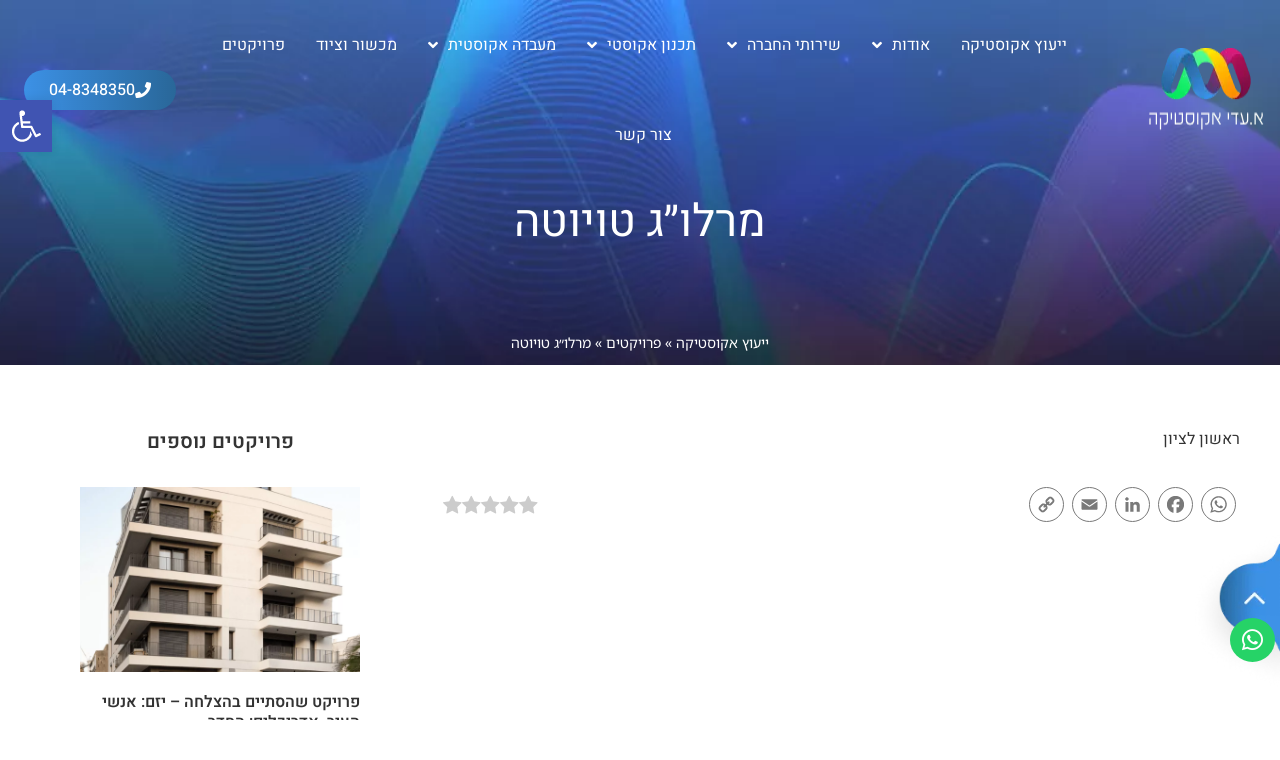

--- FILE ---
content_type: text/html; charset=UTF-8
request_url: https://a-adi.co.il/projects/%D7%9E%D7%A8%D7%9C%D7%95%D7%B4%D7%92-%D7%98%D7%95%D7%99%D7%95%D7%98%D7%94/
body_size: 24628
content:
<!doctype html><html dir="rtl" lang="he-IL"><head><meta charset="UTF-8"><meta name="viewport" content="width=device-width, initial-scale=1"><link rel="profile" href="https://gmpg.org/xfn/11"><meta name='robots' content='noindex, follow' /><style>img:is([sizes="auto" i], [sizes^="auto," i]) { contain-intrinsic-size: 3000px 1500px }</style><link rel="preload" href="https://a-adi.co.il/wp-content/plugins/rate-my-post/public/css/fonts/ratemypost.ttf" type="font/ttf" as="font" crossorigin="anonymous"><title>מרלו״ג טויוטה &#8226; ADI ACOUSTIC</title><meta property="og:locale" content="he_IL" /><meta property="og:type" content="article" /><meta property="og:title" content="מרלו״ג טויוטה &#8226; ADI ACOUSTIC" /><meta property="og:description" content="ראשון לציון" /><meta property="og:url" content="https://a-adi.co.il/projects/מרלו״ג-טויוטה/" /><meta property="og:site_name" content="ADI ACOUSTIC" /><meta property="article:modified_time" content="2023-06-29T10:17:15+00:00" /><meta property="og:image" content="https://a-adi.co.il/wp-content/uploads/מרלו״ג-טויוטה-ראשון-לציון.jpg" /><meta property="og:image:width" content="1200" /><meta property="og:image:height" content="1200" /><meta property="og:image:type" content="image/jpeg" /><meta name="twitter:card" content="summary_large_image" /><meta name="twitter:label1" content="זמן קריאה מוערך" /><meta name="twitter:data1" content="דקה1" /> <script type="application/ld+json" class="yoast-schema-graph">{"@context":"https://schema.org","@graph":[{"@type":"WebPage","@id":"https://a-adi.co.il/projects/%d7%9e%d7%a8%d7%9c%d7%95%d7%b4%d7%92-%d7%98%d7%95%d7%99%d7%95%d7%98%d7%94/","url":"https://a-adi.co.il/projects/%d7%9e%d7%a8%d7%9c%d7%95%d7%b4%d7%92-%d7%98%d7%95%d7%99%d7%95%d7%98%d7%94/","name":"מרלו״ג טויוטה &#8226; ADI ACOUSTIC","isPartOf":{"@id":"https://a-adi.co.il/#website"},"primaryImageOfPage":{"@id":"https://a-adi.co.il/projects/%d7%9e%d7%a8%d7%9c%d7%95%d7%b4%d7%92-%d7%98%d7%95%d7%99%d7%95%d7%98%d7%94/#primaryimage"},"image":{"@id":"https://a-adi.co.il/projects/%d7%9e%d7%a8%d7%9c%d7%95%d7%b4%d7%92-%d7%98%d7%95%d7%99%d7%95%d7%98%d7%94/#primaryimage"},"thumbnailUrl":"https://a-adi.co.il/wp-content/uploads/מרלו״ג-טויוטה-ראשון-לציון.jpg","datePublished":"2023-06-29T10:17:12+00:00","dateModified":"2023-06-29T10:17:15+00:00","breadcrumb":{"@id":"https://a-adi.co.il/projects/%d7%9e%d7%a8%d7%9c%d7%95%d7%b4%d7%92-%d7%98%d7%95%d7%99%d7%95%d7%98%d7%94/#breadcrumb"},"inLanguage":"he-IL","potentialAction":[{"@type":"ReadAction","target":["https://a-adi.co.il/projects/%d7%9e%d7%a8%d7%9c%d7%95%d7%b4%d7%92-%d7%98%d7%95%d7%99%d7%95%d7%98%d7%94/"]}]},{"@type":"ImageObject","inLanguage":"he-IL","@id":"https://a-adi.co.il/projects/%d7%9e%d7%a8%d7%9c%d7%95%d7%b4%d7%92-%d7%98%d7%95%d7%99%d7%95%d7%98%d7%94/#primaryimage","url":"https://a-adi.co.il/wp-content/uploads/מרלו״ג-טויוטה-ראשון-לציון.jpg","contentUrl":"https://a-adi.co.il/wp-content/uploads/מרלו״ג-טויוטה-ראשון-לציון.jpg","width":1200,"height":1200,"caption":"מרלו״ג טויוטה ראשון לציון"},{"@type":"BreadcrumbList","@id":"https://a-adi.co.il/projects/%d7%9e%d7%a8%d7%9c%d7%95%d7%b4%d7%92-%d7%98%d7%95%d7%99%d7%95%d7%98%d7%94/#breadcrumb","itemListElement":[{"@type":"ListItem","position":1,"name":"ייעוץ אקוסטיקה","item":"https://a-adi.co.il/"},{"@type":"ListItem","position":2,"name":"פרויקטים","item":"https://a-adi.co.il/projects/"},{"@type":"ListItem","position":3,"name":"מרלו״ג טויוטה"}]},{"@type":"WebSite","@id":"https://a-adi.co.il/#website","url":"https://a-adi.co.il/","name":"א.עדי אקוסטיקה","description":"ייעוץ אקוסטיקה","publisher":{"@id":"https://a-adi.co.il/#organization"},"alternateName":"ייעוץ אקוסטיקה","potentialAction":[{"@type":"SearchAction","target":{"@type":"EntryPoint","urlTemplate":"https://a-adi.co.il/?s={search_term_string}"},"query-input":{"@type":"PropertyValueSpecification","valueRequired":true,"valueName":"search_term_string"}}],"inLanguage":"he-IL"},{"@type":"Organization","@id":"https://a-adi.co.il/#organization","name":"א.עדי אקוסטיקה","alternateName":"ייעוץ אקוסטיקה","url":"https://a-adi.co.il/","logo":{"@type":"ImageObject","inLanguage":"he-IL","@id":"https://a-adi.co.il/#/schema/logo/image/","url":"https://a-adi.co.il/wp-content/uploads/Logo-White-Vertical.d110a0.webp","contentUrl":"https://a-adi.co.il/wp-content/uploads/Logo-White-Vertical.d110a0.webp","width":116,"height":70,"caption":"א.עדי אקוסטיקה"},"image":{"@id":"https://a-adi.co.il/#/schema/logo/image/"}}]}</script> <link rel='dns-prefetch' href='//static.addtoany.com' /><link rel="alternate" type="application/rss+xml" title="ADI ACOUSTIC &laquo; פיד‏" href="https://a-adi.co.il/feed/" /><link rel="alternate" type="application/rss+xml" title="ADI ACOUSTIC &laquo; פיד תגובות‏" href="https://a-adi.co.il/comments/feed/" /><link rel='stylesheet' id='wp-block-library-rtl-css' href='https://a-adi.co.il/wp-includes/css/dist/block-library/style-rtl.min.css?ver=6.8.3' media='all' /><link rel='stylesheet' id='rate-my-post-css' href='https://a-adi.co.il/wp-content/plugins/rate-my-post/public/css/rate-my-post.min.css?ver=4.3.2' media='all' /><style id='rate-my-post-inline-css'>
.rmp-widgets-container.rmp-wp-plugin.rmp-main-container .rmp-heading--title {  font-size: 14px;}.rmp-widgets-container.rmp-wp-plugin.rmp-main-container .rmp-heading--subtitle {  font-size: 12px;} .rmp-widgets-container p {  font-size: 12px;}.rmp-rating-widget .rmp-icon--ratings {  font-size: 20px;}
.rmp-widgets-container.rmp-wp-plugin.rmp-main-container .rmp-heading--title {  font-size: 14px;}.rmp-widgets-container.rmp-wp-plugin.rmp-main-container .rmp-heading--subtitle {  font-size: 12px;} .rmp-widgets-container p {  font-size: 12px;}.rmp-rating-widget .rmp-icon--ratings {  font-size: 20px;}
</style><style id='global-styles-inline-css'>
:root{--wp--preset--aspect-ratio--square: 1;--wp--preset--aspect-ratio--4-3: 4/3;--wp--preset--aspect-ratio--3-4: 3/4;--wp--preset--aspect-ratio--3-2: 3/2;--wp--preset--aspect-ratio--2-3: 2/3;--wp--preset--aspect-ratio--16-9: 16/9;--wp--preset--aspect-ratio--9-16: 9/16;--wp--preset--color--black: #000000;--wp--preset--color--cyan-bluish-gray: #abb8c3;--wp--preset--color--white: #ffffff;--wp--preset--color--pale-pink: #f78da7;--wp--preset--color--vivid-red: #cf2e2e;--wp--preset--color--luminous-vivid-orange: #ff6900;--wp--preset--color--luminous-vivid-amber: #fcb900;--wp--preset--color--light-green-cyan: #7bdcb5;--wp--preset--color--vivid-green-cyan: #00d084;--wp--preset--color--pale-cyan-blue: #8ed1fc;--wp--preset--color--vivid-cyan-blue: #0693e3;--wp--preset--color--vivid-purple: #9b51e0;--wp--preset--gradient--vivid-cyan-blue-to-vivid-purple: linear-gradient(135deg,rgba(6,147,227,1) 0%,rgb(155,81,224) 100%);--wp--preset--gradient--light-green-cyan-to-vivid-green-cyan: linear-gradient(135deg,rgb(122,220,180) 0%,rgb(0,208,130) 100%);--wp--preset--gradient--luminous-vivid-amber-to-luminous-vivid-orange: linear-gradient(135deg,rgba(252,185,0,1) 0%,rgba(255,105,0,1) 100%);--wp--preset--gradient--luminous-vivid-orange-to-vivid-red: linear-gradient(135deg,rgba(255,105,0,1) 0%,rgb(207,46,46) 100%);--wp--preset--gradient--very-light-gray-to-cyan-bluish-gray: linear-gradient(135deg,rgb(238,238,238) 0%,rgb(169,184,195) 100%);--wp--preset--gradient--cool-to-warm-spectrum: linear-gradient(135deg,rgb(74,234,220) 0%,rgb(151,120,209) 20%,rgb(207,42,186) 40%,rgb(238,44,130) 60%,rgb(251,105,98) 80%,rgb(254,248,76) 100%);--wp--preset--gradient--blush-light-purple: linear-gradient(135deg,rgb(255,206,236) 0%,rgb(152,150,240) 100%);--wp--preset--gradient--blush-bordeaux: linear-gradient(135deg,rgb(254,205,165) 0%,rgb(254,45,45) 50%,rgb(107,0,62) 100%);--wp--preset--gradient--luminous-dusk: linear-gradient(135deg,rgb(255,203,112) 0%,rgb(199,81,192) 50%,rgb(65,88,208) 100%);--wp--preset--gradient--pale-ocean: linear-gradient(135deg,rgb(255,245,203) 0%,rgb(182,227,212) 50%,rgb(51,167,181) 100%);--wp--preset--gradient--electric-grass: linear-gradient(135deg,rgb(202,248,128) 0%,rgb(113,206,126) 100%);--wp--preset--gradient--midnight: linear-gradient(135deg,rgb(2,3,129) 0%,rgb(40,116,252) 100%);--wp--preset--font-size--small: 13px;--wp--preset--font-size--medium: 20px;--wp--preset--font-size--large: 36px;--wp--preset--font-size--x-large: 42px;--wp--preset--spacing--20: 0.44rem;--wp--preset--spacing--30: 0.67rem;--wp--preset--spacing--40: 1rem;--wp--preset--spacing--50: 1.5rem;--wp--preset--spacing--60: 2.25rem;--wp--preset--spacing--70: 3.38rem;--wp--preset--spacing--80: 5.06rem;--wp--preset--shadow--natural: 6px 6px 9px rgba(0, 0, 0, 0.2);--wp--preset--shadow--deep: 12px 12px 50px rgba(0, 0, 0, 0.4);--wp--preset--shadow--sharp: 6px 6px 0px rgba(0, 0, 0, 0.2);--wp--preset--shadow--outlined: 6px 6px 0px -3px rgba(255, 255, 255, 1), 6px 6px rgba(0, 0, 0, 1);--wp--preset--shadow--crisp: 6px 6px 0px rgba(0, 0, 0, 1);}:root { --wp--style--global--content-size: 800px;--wp--style--global--wide-size: 1200px; }:where(body) { margin: 0; }.wp-site-blocks > .alignleft { float: left; margin-right: 2em; }.wp-site-blocks > .alignright { float: right; margin-left: 2em; }.wp-site-blocks > .aligncenter { justify-content: center; margin-left: auto; margin-right: auto; }:where(.wp-site-blocks) > * { margin-block-start: 24px; margin-block-end: 0; }:where(.wp-site-blocks) > :first-child { margin-block-start: 0; }:where(.wp-site-blocks) > :last-child { margin-block-end: 0; }:root { --wp--style--block-gap: 24px; }:root :where(.is-layout-flow) > :first-child{margin-block-start: 0;}:root :where(.is-layout-flow) > :last-child{margin-block-end: 0;}:root :where(.is-layout-flow) > *{margin-block-start: 24px;margin-block-end: 0;}:root :where(.is-layout-constrained) > :first-child{margin-block-start: 0;}:root :where(.is-layout-constrained) > :last-child{margin-block-end: 0;}:root :where(.is-layout-constrained) > *{margin-block-start: 24px;margin-block-end: 0;}:root :where(.is-layout-flex){gap: 24px;}:root :where(.is-layout-grid){gap: 24px;}.is-layout-flow > .alignleft{float: left;margin-inline-start: 0;margin-inline-end: 2em;}.is-layout-flow > .alignright{float: right;margin-inline-start: 2em;margin-inline-end: 0;}.is-layout-flow > .aligncenter{margin-left: auto !important;margin-right: auto !important;}.is-layout-constrained > .alignleft{float: left;margin-inline-start: 0;margin-inline-end: 2em;}.is-layout-constrained > .alignright{float: right;margin-inline-start: 2em;margin-inline-end: 0;}.is-layout-constrained > .aligncenter{margin-left: auto !important;margin-right: auto !important;}.is-layout-constrained > :where(:not(.alignleft):not(.alignright):not(.alignfull)){max-width: var(--wp--style--global--content-size);margin-left: auto !important;margin-right: auto !important;}.is-layout-constrained > .alignwide{max-width: var(--wp--style--global--wide-size);}body .is-layout-flex{display: flex;}.is-layout-flex{flex-wrap: wrap;align-items: center;}.is-layout-flex > :is(*, div){margin: 0;}body .is-layout-grid{display: grid;}.is-layout-grid > :is(*, div){margin: 0;}body{padding-top: 0px;padding-right: 0px;padding-bottom: 0px;padding-left: 0px;}a:where(:not(.wp-element-button)){text-decoration: underline;}:root :where(.wp-element-button, .wp-block-button__link){background-color: #32373c;border-width: 0;color: #fff;font-family: inherit;font-size: inherit;line-height: inherit;padding: calc(0.667em + 2px) calc(1.333em + 2px);text-decoration: none;}.has-black-color{color: var(--wp--preset--color--black) !important;}.has-cyan-bluish-gray-color{color: var(--wp--preset--color--cyan-bluish-gray) !important;}.has-white-color{color: var(--wp--preset--color--white) !important;}.has-pale-pink-color{color: var(--wp--preset--color--pale-pink) !important;}.has-vivid-red-color{color: var(--wp--preset--color--vivid-red) !important;}.has-luminous-vivid-orange-color{color: var(--wp--preset--color--luminous-vivid-orange) !important;}.has-luminous-vivid-amber-color{color: var(--wp--preset--color--luminous-vivid-amber) !important;}.has-light-green-cyan-color{color: var(--wp--preset--color--light-green-cyan) !important;}.has-vivid-green-cyan-color{color: var(--wp--preset--color--vivid-green-cyan) !important;}.has-pale-cyan-blue-color{color: var(--wp--preset--color--pale-cyan-blue) !important;}.has-vivid-cyan-blue-color{color: var(--wp--preset--color--vivid-cyan-blue) !important;}.has-vivid-purple-color{color: var(--wp--preset--color--vivid-purple) !important;}.has-black-background-color{background-color: var(--wp--preset--color--black) !important;}.has-cyan-bluish-gray-background-color{background-color: var(--wp--preset--color--cyan-bluish-gray) !important;}.has-white-background-color{background-color: var(--wp--preset--color--white) !important;}.has-pale-pink-background-color{background-color: var(--wp--preset--color--pale-pink) !important;}.has-vivid-red-background-color{background-color: var(--wp--preset--color--vivid-red) !important;}.has-luminous-vivid-orange-background-color{background-color: var(--wp--preset--color--luminous-vivid-orange) !important;}.has-luminous-vivid-amber-background-color{background-color: var(--wp--preset--color--luminous-vivid-amber) !important;}.has-light-green-cyan-background-color{background-color: var(--wp--preset--color--light-green-cyan) !important;}.has-vivid-green-cyan-background-color{background-color: var(--wp--preset--color--vivid-green-cyan) !important;}.has-pale-cyan-blue-background-color{background-color: var(--wp--preset--color--pale-cyan-blue) !important;}.has-vivid-cyan-blue-background-color{background-color: var(--wp--preset--color--vivid-cyan-blue) !important;}.has-vivid-purple-background-color{background-color: var(--wp--preset--color--vivid-purple) !important;}.has-black-border-color{border-color: var(--wp--preset--color--black) !important;}.has-cyan-bluish-gray-border-color{border-color: var(--wp--preset--color--cyan-bluish-gray) !important;}.has-white-border-color{border-color: var(--wp--preset--color--white) !important;}.has-pale-pink-border-color{border-color: var(--wp--preset--color--pale-pink) !important;}.has-vivid-red-border-color{border-color: var(--wp--preset--color--vivid-red) !important;}.has-luminous-vivid-orange-border-color{border-color: var(--wp--preset--color--luminous-vivid-orange) !important;}.has-luminous-vivid-amber-border-color{border-color: var(--wp--preset--color--luminous-vivid-amber) !important;}.has-light-green-cyan-border-color{border-color: var(--wp--preset--color--light-green-cyan) !important;}.has-vivid-green-cyan-border-color{border-color: var(--wp--preset--color--vivid-green-cyan) !important;}.has-pale-cyan-blue-border-color{border-color: var(--wp--preset--color--pale-cyan-blue) !important;}.has-vivid-cyan-blue-border-color{border-color: var(--wp--preset--color--vivid-cyan-blue) !important;}.has-vivid-purple-border-color{border-color: var(--wp--preset--color--vivid-purple) !important;}.has-vivid-cyan-blue-to-vivid-purple-gradient-background{background: var(--wp--preset--gradient--vivid-cyan-blue-to-vivid-purple) !important;}.has-light-green-cyan-to-vivid-green-cyan-gradient-background{background: var(--wp--preset--gradient--light-green-cyan-to-vivid-green-cyan) !important;}.has-luminous-vivid-amber-to-luminous-vivid-orange-gradient-background{background: var(--wp--preset--gradient--luminous-vivid-amber-to-luminous-vivid-orange) !important;}.has-luminous-vivid-orange-to-vivid-red-gradient-background{background: var(--wp--preset--gradient--luminous-vivid-orange-to-vivid-red) !important;}.has-very-light-gray-to-cyan-bluish-gray-gradient-background{background: var(--wp--preset--gradient--very-light-gray-to-cyan-bluish-gray) !important;}.has-cool-to-warm-spectrum-gradient-background{background: var(--wp--preset--gradient--cool-to-warm-spectrum) !important;}.has-blush-light-purple-gradient-background{background: var(--wp--preset--gradient--blush-light-purple) !important;}.has-blush-bordeaux-gradient-background{background: var(--wp--preset--gradient--blush-bordeaux) !important;}.has-luminous-dusk-gradient-background{background: var(--wp--preset--gradient--luminous-dusk) !important;}.has-pale-ocean-gradient-background{background: var(--wp--preset--gradient--pale-ocean) !important;}.has-electric-grass-gradient-background{background: var(--wp--preset--gradient--electric-grass) !important;}.has-midnight-gradient-background{background: var(--wp--preset--gradient--midnight) !important;}.has-small-font-size{font-size: var(--wp--preset--font-size--small) !important;}.has-medium-font-size{font-size: var(--wp--preset--font-size--medium) !important;}.has-large-font-size{font-size: var(--wp--preset--font-size--large) !important;}.has-x-large-font-size{font-size: var(--wp--preset--font-size--x-large) !important;}
:root :where(.wp-block-pullquote){font-size: 1.5em;line-height: 1.6;}
</style><link rel='stylesheet' id='pojo-a11y-css' href='https://a-adi.co.il/wp-content/plugins/pojo-accessibility/modules/legacy/assets/css/style.min.css?ver=1.0.0' media='all' /><link rel='stylesheet' id='hello-elementor-css' href='https://a-adi.co.il/wp-content/themes/hello-elementor/assets/css/reset.css?ver=3.4.6' media='all' /><link rel='stylesheet' id='hello-elementor-theme-style-css' href='https://a-adi.co.il/wp-content/themes/hello-elementor/assets/css/theme.css?ver=3.4.6' media='all' /><link rel='stylesheet' id='hello-elementor-header-footer-css' href='https://a-adi.co.il/wp-content/themes/hello-elementor/assets/css/header-footer.css?ver=3.4.6' media='all' /><link rel='stylesheet' id='elementor-frontend-css' href='https://a-adi.co.il/wp-content/plugins/elementor/assets/css/frontend-rtl.min.css?ver=3.28.4' media='all' /><style id='elementor-frontend-inline-css'>
.elementor-640 .elementor-element.elementor-element-acab7a6:not(.elementor-motion-effects-element-type-background), .elementor-640 .elementor-element.elementor-element-acab7a6 > .elementor-motion-effects-container > .elementor-motion-effects-layer{background-image:url("https://a-adi.co.il/wp-content/uploads/Hero-Image.b197b0.webp");}
</style><link rel='stylesheet' id='widget-image-css' href='https://a-adi.co.il/wp-content/plugins/elementor/assets/css/widget-image-rtl.min.css?ver=3.28.4' media='all' /><link rel='stylesheet' id='widget-nav-menu-css' href='https://a-adi.co.il/wp-content/plugins/elementor-pro/assets/css/widget-nav-menu-rtl.min.css?ver=3.28.4' media='all' /><link rel='stylesheet' id='e-sticky-css' href='https://a-adi.co.il/wp-content/plugins/elementor-pro/assets/css/modules/sticky.min.css?ver=3.28.4' media='all' /><link rel='stylesheet' id='widget-heading-css' href='https://a-adi.co.il/wp-content/plugins/elementor/assets/css/widget-heading-rtl.min.css?ver=3.28.4' media='all' /><link rel='stylesheet' id='widget-form-css' href='https://a-adi.co.il/wp-content/plugins/elementor-pro/assets/css/widget-form-rtl.min.css?ver=3.28.4' media='all' /><link rel='stylesheet' id='widget-icon-list-css' href='https://a-adi.co.il/wp-content/plugins/elementor/assets/css/widget-icon-list-rtl.min.css?ver=3.28.4' media='all' /><link rel='stylesheet' id='widget-social-icons-css' href='https://a-adi.co.il/wp-content/plugins/elementor/assets/css/widget-social-icons-rtl.min.css?ver=3.28.4' media='all' /><link rel='stylesheet' id='e-apple-webkit-css' href='https://a-adi.co.il/wp-content/plugins/elementor/assets/css/conditionals/apple-webkit.min.css?ver=3.28.4' media='all' /><link rel='stylesheet' id='widget-breadcrumbs-css' href='https://a-adi.co.il/wp-content/plugins/elementor-pro/assets/css/widget-breadcrumbs-rtl.min.css?ver=3.28.4' media='all' /><link rel='stylesheet' id='widget-post-info-css' href='https://a-adi.co.il/wp-content/plugins/elementor-pro/assets/css/widget-post-info-rtl.min.css?ver=3.28.4' media='all' /><link rel='stylesheet' id='elementor-icons-shared-0-css' href='https://a-adi.co.il/wp-content/plugins/elementor/assets/lib/font-awesome/css/fontawesome.min.css?ver=5.15.3' media='all' /><link rel='stylesheet' id='elementor-icons-fa-regular-css' href='https://a-adi.co.il/wp-content/plugins/elementor/assets/lib/font-awesome/css/regular.min.css?ver=5.15.3' media='all' /><link rel='stylesheet' id='elementor-icons-fa-solid-css' href='https://a-adi.co.il/wp-content/plugins/elementor/assets/lib/font-awesome/css/solid.min.css?ver=5.15.3' media='all' /><link rel='stylesheet' id='widget-posts-css' href='https://a-adi.co.il/wp-content/plugins/elementor-pro/assets/css/widget-posts-rtl.min.css?ver=3.28.4' media='all' /><link rel='stylesheet' id='elementor-icons-css' href='https://a-adi.co.il/wp-content/plugins/elementor/assets/lib/eicons/css/elementor-icons.min.css?ver=5.36.0' media='all' /><link rel='stylesheet' id='elementor-post-45-css' href='https://a-adi.co.il/wp-content/uploads/elementor/css/post-45.css?ver=1746533859' media='all' /><link rel='stylesheet' id='elementor-post-304-css' href='https://a-adi.co.il/wp-content/uploads/elementor/css/post-304.css?ver=1746533859' media='all' /><link rel='stylesheet' id='elementor-post-317-css' href='https://a-adi.co.il/wp-content/uploads/elementor/css/post-317.css?ver=1746533859' media='all' /><link rel='stylesheet' id='elementor-post-640-css' href='https://a-adi.co.il/wp-content/uploads/elementor/css/post-640.css?ver=1746533861' media='all' /><link rel='stylesheet' id='addtoany-css' href='https://a-adi.co.il/wp-content/plugins/add-to-any/addtoany.min.css?ver=1.16' media='all' /><style id='addtoany-inline-css'>
.addtoany_share_save_container{
	position: relative!important;
    text-align: center!important;
    width: auto!important;
    margin: 0 0 5px 0!important;
    clear: none!important;
	display: block!important;
	justify-content:center;
	align-items:center;
}
@media(max-width:768px){
	.addtoany_share_save_container{
		width: 100%!important;
	}
}
.addtoany_share{
	display:none!important;
}
.addtoany_header{
	margin-bottom: 5px!important;
	font-size: 14px!important;
}
.a2a_svg{
	width: 35px!important;
    height: 35px!important;
    border: 1px solid #797979!important;
    border-radius: 50%!important;
    padding: 5px!important;
}
</style><link rel='stylesheet' id='ecs-styles-css' href='https://a-adi.co.il/wp-content/plugins/ele-custom-skin/assets/css/ecs-style.css?ver=3.1.9' media='all' /><link rel='stylesheet' id='elementor-post-421-css' href='https://a-adi.co.il/wp-content/uploads/elementor/css/post-421.css?ver=1684927302' media='all' /><link rel='stylesheet' id='elementor-post-459-css' href='https://a-adi.co.il/wp-content/uploads/elementor/css/post-459.css?ver=1687872818' media='all' /><link rel='stylesheet' id='elementor-post-667-css' href='https://a-adi.co.il/wp-content/uploads/elementor/css/post-667.css?ver=1678372989' media='all' /><link rel='stylesheet' id='elementor-post-879-css' href='https://a-adi.co.il/wp-content/uploads/elementor/css/post-879.css?ver=1683723800' media='all' /><link rel='stylesheet' id='elementor-post-950-css' href='https://a-adi.co.il/wp-content/uploads/elementor/css/post-950.css?ver=1683473795' media='all' /><link rel='stylesheet' id='elementor-gf-local-heebo-css' href='https://a-adi.co.il/wp-content/uploads/elementor/google-fonts/css/heebo.css?ver=1746533722' media='all' /><link rel='stylesheet' id='elementor-gf-local-notosanshebrew-css' href='https://a-adi.co.il/wp-content/uploads/elementor/google-fonts/css/notosanshebrew.css?ver=1746533743' media='all' /><link rel='stylesheet' id='elementor-icons-fa-brands-css' href='https://a-adi.co.il/wp-content/plugins/elementor/assets/lib/font-awesome/css/brands.min.css?ver=5.15.3' media='all' /> <script id="addtoany-core-js-before">
window.a2a_config=window.a2a_config||{};a2a_config.callbacks=[];a2a_config.overlays=[];a2a_config.templates={};a2a_localize = {
	Share: "Share",
	Save: "Save",
	Subscribe: "Subscribe",
	Email: "Email",
	Bookmark: "Bookmark",
	ShowAll: "Show all",
	ShowLess: "Show less",
	FindServices: "Find service(s)",
	FindAnyServiceToAddTo: "Instantly find any service to add to",
	PoweredBy: "Powered by",
	ShareViaEmail: "Share via email",
	SubscribeViaEmail: "Subscribe via email",
	BookmarkInYourBrowser: "Bookmark in your browser",
	BookmarkInstructions: "Press Ctrl+D or \u2318+D to bookmark this page",
	AddToYourFavorites: "Add to your favorites",
	SendFromWebOrProgram: "Send from any email address or email program",
	EmailProgram: "Email program",
	More: "More&#8230;",
	ThanksForSharing: "Thanks for sharing!",
	ThanksForFollowing: "Thanks for following!"
};

a2a_config.icon_color="transparent,#797979";
</script> <script defer src="https://static.addtoany.com/menu/page.js" id="addtoany-core-js"></script> <script src="https://a-adi.co.il/wp-includes/js/jquery/jquery.min.js?ver=3.7.1" id="jquery-core-js"></script> <script src="https://a-adi.co.il/wp-includes/js/jquery/jquery-migrate.min.js?ver=3.4.1" id="jquery-migrate-js"></script> <script defer src="https://a-adi.co.il/wp-content/plugins/add-to-any/addtoany.min.js?ver=1.1" id="addtoany-jquery-js"></script> <script src="https://a-adi.co.il/wp-content/plugins/sticky-menu-or-anything-on-scroll/assets/js/jq-sticky-anything.min.js?ver=2.1.1" id="stickyAnythingLib-js"></script> <script id="ecs_ajax_load-js-extra">
var ecs_ajax_params = {"ajaxurl":"https:\/\/a-adi.co.il\/wp-admin\/admin-ajax.php","posts":"{\"page\":0,\"projects\":\"%D7%9E%D7%A8%D7%9C%D7%95%D7%B4%D7%92-%D7%98%D7%95%D7%99%D7%95%D7%98%D7%94\",\"post_type\":\"projects\",\"name\":\"%d7%9e%d7%a8%d7%9c%d7%95%d7%b4%d7%92-%d7%98%d7%95%d7%99%d7%95%d7%98%d7%94\",\"error\":\"\",\"m\":\"\",\"p\":0,\"post_parent\":\"\",\"subpost\":\"\",\"subpost_id\":\"\",\"attachment\":\"\",\"attachment_id\":0,\"pagename\":\"%d7%9e%d7%a8%d7%9c%d7%95%d7%b4%d7%92-%d7%98%d7%95%d7%99%d7%95%d7%98%d7%94\",\"page_id\":0,\"second\":\"\",\"minute\":\"\",\"hour\":\"\",\"day\":0,\"monthnum\":0,\"year\":0,\"w\":0,\"category_name\":\"\",\"tag\":\"\",\"cat\":\"\",\"tag_id\":\"\",\"author\":\"\",\"author_name\":\"\",\"feed\":\"\",\"tb\":\"\",\"paged\":0,\"meta_key\":\"\",\"meta_value\":\"\",\"preview\":\"\",\"s\":\"\",\"sentence\":\"\",\"title\":\"\",\"fields\":\"all\",\"menu_order\":\"\",\"embed\":\"\",\"category__in\":[],\"category__not_in\":[],\"category__and\":[],\"post__in\":[],\"post__not_in\":[],\"post_name__in\":[],\"tag__in\":[],\"tag__not_in\":[],\"tag__and\":[],\"tag_slug__in\":[],\"tag_slug__and\":[],\"post_parent__in\":[],\"post_parent__not_in\":[],\"author__in\":[],\"author__not_in\":[],\"search_columns\":[],\"ignore_sticky_posts\":false,\"suppress_filters\":false,\"cache_results\":true,\"update_post_term_cache\":true,\"update_menu_item_cache\":false,\"lazy_load_term_meta\":true,\"update_post_meta_cache\":true,\"posts_per_page\":10,\"nopaging\":false,\"comments_per_page\":\"50\",\"no_found_rows\":false,\"order\":\"DESC\"}"};
</script> <script src="https://a-adi.co.il/wp-content/plugins/ele-custom-skin/assets/js/ecs_ajax_pagination.js?ver=3.1.9" id="ecs_ajax_load-js"></script> <script src="https://a-adi.co.il/wp-content/plugins/ele-custom-skin/assets/js/ecs.js?ver=3.1.9" id="ecs-script-js"></script> <link rel="https://api.w.org/" href="https://a-adi.co.il/wp-json/" /><link rel="alternate" title="JSON" type="application/json" href="https://a-adi.co.il/wp-json/wp/v2/projects/1438" /><link rel="EditURI" type="application/rsd+xml" title="RSD" href="https://a-adi.co.il/xmlrpc.php?rsd" /><meta name="generator" content="WordPress 6.8.3" /><link rel='shortlink' href='https://a-adi.co.il/?p=1438' /><link rel="alternate" title="oEmbed (JSON)" type="application/json+oembed" href="https://a-adi.co.il/wp-json/oembed/1.0/embed?url=https%3A%2F%2Fa-adi.co.il%2Fprojects%2F%25d7%259e%25d7%25a8%25d7%259c%25d7%2595%25d7%25b4%25d7%2592-%25d7%2598%25d7%2595%25d7%2599%25d7%2595%25d7%2598%25d7%2594%2F" /><link rel="alternate" title="oEmbed (XML)" type="text/xml+oembed" href="https://a-adi.co.il/wp-json/oembed/1.0/embed?url=https%3A%2F%2Fa-adi.co.il%2Fprojects%2F%25d7%259e%25d7%25a8%25d7%259c%25d7%2595%25d7%25b4%25d7%2592-%25d7%2598%25d7%2595%25d7%2599%25d7%2595%25d7%2598%25d7%2594%2F&#038;format=xml" /><meta name="google-site-verification" content="NpTXdJ0nno3Sj9jPbVZDcV4sogaBE_OjvOoohXUMl-Q" /> <script>(function(w,d,s,l,i){w[l]=w[l]||[];w[l].push({'gtm.start':
new Date().getTime(),event:'gtm.js'});var f=d.getElementsByTagName(s)[0],
j=d.createElement(s),dl=l!='dataLayer'?'&l='+l:'';j.async=true;j.src=
'https://www.googletagmanager.com/gtm.js?id='+i+dl;f.parentNode.insertBefore(j,f);
})(window,document,'script','dataLayer','GTM-K8LDGVK');</script>  <script>
const elementorNav = document.getElementsByClassName("elementor-sticky");
const navScrolledClass = "navScrolled";
	
window.onload = (e) => {
	let yOffset = window.pageYOffset;
	
	for(let i = 0; i < elementorNav.length; i++){
		if(yOffset >= 30 && !elementorNav[i].classList.contains(navScrolledClass)){
			elementorNav[i].classList.add(navScrolledClass)
		}
	}
};
	
window.addEventListener("scroll", function(){
	let yOffset = window.pageYOffset;

	for(let i = 0; i < elementorNav.length; i++){
		if(yOffset > 30 && !elementorNav[i].classList.contains(navScrolledClass)){
			elementorNav[i].classList.add(navScrolledClass)
		}
		if(yOffset < 30){
			elementorNav[i].classList.remove(navScrolledClass)
		}
	}
});
</script> <script>

document.addEventListener("DOMContentLoaded", () => {
	
	const clickableItem = [...document.querySelectorAll(".clickableItem")];	
	
	for(let i = clickableItem.length - 1; i >= 0; i--){
		const WrapLink = document.createElement('a');
		WrapLink.classList.add("WrapLink");
		
		const currentItem = clickableItem[i].querySelector(".elementor-widget-container");
		const currentItemParent = clickableItem[i].parentNode;
		const currentItemLink = clickableItem[i].getElementsByTagName('a');
		const itemUrl = currentItemLink[0] ? currentItemLink[0].href : '';
		WrapLink.href = itemUrl;
		
		if(currentItemLink[0] && currentItemLink[0].target == "_blank"){
			WrapLink.target = "_blank";
		}
		
		currentItemParent.prepend(WrapLink);
		const currentWrapLink = currentItemParent.querySelector(".WrapLink");
		currentWrapLink.appendChild(clickableItem[i]);
	}

});

</script> <style type="text/css">
#pojo-a11y-toolbar .pojo-a11y-toolbar-toggle a{ background-color: #4054b2;	color: #ffffff;}
#pojo-a11y-toolbar .pojo-a11y-toolbar-overlay, #pojo-a11y-toolbar .pojo-a11y-toolbar-overlay ul.pojo-a11y-toolbar-items.pojo-a11y-links{ border-color: #4054b2;}
body.pojo-a11y-focusable a:focus{ outline-style: solid !important;	outline-width: 1px !important;	outline-color: #FF0000 !important;}
#pojo-a11y-toolbar{ top: 100px !important;}
#pojo-a11y-toolbar .pojo-a11y-toolbar-overlay{ background-color: #ffffff;}
#pojo-a11y-toolbar .pojo-a11y-toolbar-overlay ul.pojo-a11y-toolbar-items li.pojo-a11y-toolbar-item a, #pojo-a11y-toolbar .pojo-a11y-toolbar-overlay p.pojo-a11y-toolbar-title{ color: #333333;}
#pojo-a11y-toolbar .pojo-a11y-toolbar-overlay ul.pojo-a11y-toolbar-items li.pojo-a11y-toolbar-item a.active{ background-color: #4054b2;	color: #ffffff;}
@media (max-width: 767px) { #pojo-a11y-toolbar { top: 50px !important; } }</style><meta name="generator" content="Elementor 3.28.4; features: e_local_google_fonts; settings: css_print_method-external, google_font-enabled, font_display-swap"><style>
				.e-con.e-parent:nth-of-type(n+4):not(.e-lazyloaded):not(.e-no-lazyload),
				.e-con.e-parent:nth-of-type(n+4):not(.e-lazyloaded):not(.e-no-lazyload) * {
					background-image: none !important;
				}
				@media screen and (max-height: 1024px) {
					.e-con.e-parent:nth-of-type(n+3):not(.e-lazyloaded):not(.e-no-lazyload),
					.e-con.e-parent:nth-of-type(n+3):not(.e-lazyloaded):not(.e-no-lazyload) * {
						background-image: none !important;
					}
				}
				@media screen and (max-height: 640px) {
					.e-con.e-parent:nth-of-type(n+2):not(.e-lazyloaded):not(.e-no-lazyload),
					.e-con.e-parent:nth-of-type(n+2):not(.e-lazyloaded):not(.e-no-lazyload) * {
						background-image: none !important;
					}
				}
			</style><link rel="icon" href="https://a-adi.co.il/wp-content/uploads/cropped-Favicon-1-32x32.png" sizes="32x32" /><link rel="icon" href="https://a-adi.co.il/wp-content/uploads/cropped-Favicon-1-192x192.png" sizes="192x192" /><link rel="apple-touch-icon" href="https://a-adi.co.il/wp-content/uploads/cropped-Favicon-1-180x180.png" /><meta name="msapplication-TileImage" content="https://a-adi.co.il/wp-content/uploads/cropped-Favicon-1-270x270.png" /></head><body class="rtl wp-singular projects-template-default single single-projects postid-1438 wp-custom-logo wp-embed-responsive wp-theme-hello-elementor hello-elementor-default elementor-default elementor-kit-45 elementor-page-640"><noscript><iframe src="https://www.googletagmanager.com/ns.html?id=GTM-K8LDGVK"
height="0" width="0" style="display:none;visibility:hidden"></iframe></noscript><a class="skip-link screen-reader-text" href="#content">דלג לתוכן</a><div data-elementor-type="header" data-elementor-id="304" class="elementor elementor-304 elementor-location-header" data-elementor-post-type="elementor_library"><section class="elementor-section elementor-top-section elementor-element elementor-element-14df28b elementor-section-full_width elementor-section-height-default elementor-section-height-default" data-id="14df28b" data-element_type="section"><div class="elementor-container elementor-column-gap-no"><div class="elementor-column elementor-col-100 elementor-top-column elementor-element elementor-element-b8c177c" data-id="b8c177c" data-element_type="column"><div class="elementor-widget-wrap elementor-element-populated"><div class="elementor-element elementor-element-54549ea elementor-widget__width-auto elementor-fixed elementor-widget elementor-widget-image" data-id="54549ea" data-element_type="widget" data-settings="{&quot;_position&quot;:&quot;fixed&quot;}" data-widget_type="image.default"><div class="elementor-widget-container"> <a href="#headerNav"> <img width="113" height="215" src="https://a-adi.co.il/wp-content/uploads/Group-116-3.d110a0.webp" class="attachment-full size-full wp-image-680" alt="" /> </a></div></div></div></div></div></section><section class="elementor-section elementor-top-section elementor-element elementor-element-610b10f elementor-hidden-tablet elementor-hidden-mobile elementor-section-full_width headerNav elementor-section-height-default elementor-section-height-default" data-id="610b10f" data-element_type="section" data-settings="{&quot;background_background&quot;:&quot;classic&quot;,&quot;sticky&quot;:&quot;top&quot;,&quot;sticky_on&quot;:[&quot;desktop&quot;,&quot;tablet&quot;,&quot;mobile&quot;],&quot;sticky_offset&quot;:0,&quot;sticky_effects_offset&quot;:0,&quot;sticky_anchor_link_offset&quot;:0}"><div class="elementor-container elementor-column-gap-default"><div class="elementor-column elementor-col-33 elementor-top-column elementor-element elementor-element-f1d40ca" data-id="f1d40ca" data-element_type="column"><div class="elementor-widget-wrap elementor-element-populated"><div class="elementor-element elementor-element-30b4b80 elementor-widget elementor-widget-theme-site-logo elementor-widget-image" data-id="30b4b80" data-element_type="widget" data-widget_type="theme-site-logo.default"><div class="elementor-widget-container"> <a href="https://a-adi.co.il"> <img width="116" height="70" src="https://a-adi.co.il/wp-content/uploads/Logo-White-Vertical.d110a0.webp" class="attachment-full size-full wp-image-302" alt="א.עדי ייעוץ אקוסטיקה" /> </a></div></div></div></div><div class="elementor-column elementor-col-33 elementor-top-column elementor-element elementor-element-bbec5e7" data-id="bbec5e7" data-element_type="column"><div class="elementor-widget-wrap elementor-element-populated"><div class="elementor-element elementor-element-95a352a elementor-nav-menu__align-center elementor-nav-menu--dropdown-none elementor-widget elementor-widget-nav-menu" data-id="95a352a" data-element_type="widget" data-settings="{&quot;submenu_icon&quot;:{&quot;value&quot;:&quot;&lt;i class=\&quot;fas fa-angle-down\&quot;&gt;&lt;\/i&gt;&quot;,&quot;library&quot;:&quot;fa-solid&quot;},&quot;layout&quot;:&quot;horizontal&quot;}" data-widget_type="nav-menu.default"><div class="elementor-widget-container"><nav aria-label="תפריט" class="elementor-nav-menu--main elementor-nav-menu__container elementor-nav-menu--layout-horizontal e--pointer-underline e--animation-fade"><ul id="menu-1-95a352a" class="elementor-nav-menu"><li class="menu-item menu-item-type-post_type menu-item-object-page menu-item-home menu-item-811"><a href="https://a-adi.co.il/" class="elementor-item">ייעוץ אקוסטיקה</a></li><li class="menu-item menu-item-type-post_type menu-item-object-page menu-item-has-children menu-item-574"><a href="https://a-adi.co.il/%d7%90%d7%95%d7%93%d7%95%d7%aa/" class="elementor-item">אודות</a><ul class="sub-menu elementor-nav-menu--dropdown"><li class="menu-item menu-item-type-post_type menu-item-object-page menu-item-904"><a href="https://a-adi.co.il/%d7%90%d7%95%d7%93%d7%95%d7%aa/%d7%94%d7%a6%d7%95%d7%95%d7%aa-%d7%a9%d7%9c%d7%a0%d7%95/" class="elementor-sub-item">הצוות שלנו</a></li><li class="menu-item menu-item-type-post_type menu-item-object-page menu-item-1020"><a href="https://a-adi.co.il/%d7%90%d7%95%d7%93%d7%95%d7%aa/%d7%94%d7%a1%d7%9e%d7%9b%d7%95%d7%aa/" class="elementor-sub-item">הסמכות</a></li></ul></li><li class="menu-item menu-item-type-post_type menu-item-object-page menu-item-has-children menu-item-580"><a href="https://a-adi.co.il/%d7%a9%d7%99%d7%a8%d7%95%d7%aa%d7%99-%d7%94%d7%97%d7%91%d7%a8%d7%94/" class="elementor-item">שירותי החברה</a><ul class="sub-menu elementor-nav-menu--dropdown"><li class="menu-item menu-item-type-post_type menu-item-object-page menu-item-1028"><a href="https://a-adi.co.il/%d7%99%d7%99%d7%a2%d7%95%d7%a5-%d7%95%d7%97%d7%95%d7%95%d7%aa-%d7%93%d7%a2%d7%aa-%d7%9e%d7%a9%d7%a4%d7%98%d7%99%d7%aa/" class="elementor-sub-item">ייעוץ וחוות דעת משפטית</a></li><li class="menu-item menu-item-type-post_type menu-item-object-page menu-item-1030"><a href="https://a-adi.co.il/%d7%aa%d7%9b%d7%a0%d7%95%d7%9f-%d7%95%d7%91%d7%93%d7%99%d7%a7%d7%95%d7%aa-%d7%a9%d7%9c-%d7%9e%d7%a2%d7%a8%d7%9b%d7%95%d7%aa-%d7%9e%d7%9b%d7%90%d7%a0%d7%99%d7%95%d7%aa/" class="elementor-sub-item">תכנון ובדיקות של מערכות מכאניות</a></li><li class="menu-item menu-item-type-post_type menu-item-object-page menu-item-1029"><a href="https://a-adi.co.il/%d7%97%d7%99%d7%96%d7%95%d7%99-%d7%a8%d7%a2%d7%a9-%d7%9b%d7%91%d7%99%d7%a9%d7%99%d7%9d-%d7%a8%d7%9b%d7%91%d7%95%d7%aa/" class="elementor-sub-item">חיזוי רעש כבישים ורכבות</a></li><li class="menu-item menu-item-type-post_type menu-item-object-page menu-item-has-children menu-item-826"><a href="https://a-adi.co.il/%d7%92%d7%99%d7%94%d7%95%d7%aa-%d7%aa%d7%a2%d7%a1%d7%95%d7%a7%d7%aa%d7%99%d7%aa/" class="elementor-sub-item">גיהות תעסוקתית</a><ul class="sub-menu elementor-nav-menu--dropdown"><li class="menu-item menu-item-type-post_type menu-item-object-page menu-item-827"><a href="https://a-adi.co.il/%d7%92%d7%99%d7%94%d7%95%d7%aa-%d7%aa%d7%a2%d7%a1%d7%95%d7%a7%d7%aa%d7%99%d7%aa/%d7%a0%d7%99%d7%98%d7%95%d7%a8-%d7%a8%d7%a2%d7%a9-%d7%aa%d7%a2%d7%a1%d7%95%d7%a7%d7%aa%d7%99/" class="elementor-sub-item">ניטור רעש תעסוקתי</a></li></ul></li><li class="menu-item menu-item-type-post_type menu-item-object-page menu-item-981"><a href="https://a-adi.co.il/%d7%94%d7%a0%d7%92%d7%a9%d7%94-%d7%90%d7%a7%d7%95%d7%a1%d7%98%d7%99%d7%aa/" class="elementor-sub-item">הנגשה אקוסטית</a></li></ul></li><li class="menu-item menu-item-type-custom menu-item-object-custom menu-item-has-children menu-item-985"><a class="elementor-item">תכנון אקוסטי</a><ul class="sub-menu elementor-nav-menu--dropdown"><li class="menu-item menu-item-type-post_type menu-item-object-page menu-item-988"><a href="https://a-adi.co.il/%d7%aa%d7%9b%d7%a0%d7%95%d7%9f-%d7%90%d7%a7%d7%95%d7%a1%d7%98%d7%99-%d7%9c%d7%9e%d7%92%d7%95%d7%a8%d7%99%d7%9d/" class="elementor-sub-item">תכנון אקוסטי למגורים</a></li><li class="menu-item menu-item-type-post_type menu-item-object-page menu-item-991"><a href="https://a-adi.co.il/%d7%aa%d7%9b%d7%a0%d7%95%d7%9f-%d7%90%d7%a7%d7%95%d7%a1%d7%98%d7%99-%d7%9c%d7%9e%d7%a9%d7%a8%d7%93%d7%99%d7%9d/" class="elementor-sub-item">תכנון אקוסטי למשרדים</a></li><li class="menu-item menu-item-type-post_type menu-item-object-page menu-item-994"><a href="https://a-adi.co.il/%d7%aa%d7%9b%d7%a0%d7%95%d7%9f-%d7%90%d7%a7%d7%95%d7%a1%d7%98%d7%99-%d7%9c%d7%9e%d7%a8%d7%9b%d7%96%d7%99-%d7%9e%d7%a1%d7%97%d7%a8/" class="elementor-sub-item">תכנון אקוסטי למרכזי מסחר</a></li><li class="menu-item menu-item-type-post_type menu-item-object-page menu-item-997"><a href="https://a-adi.co.il/%d7%aa%d7%9b%d7%a0%d7%95%d7%9f-%d7%90%d7%a7%d7%95%d7%a1%d7%98%d7%99-%d7%9c%d7%9e%d7%91%d7%a0%d7%99-%d7%a6%d7%99%d7%91%d7%95%d7%a8/" class="elementor-sub-item">תכנון אקוסטי למבני ציבור</a></li><li class="menu-item menu-item-type-post_type menu-item-object-page menu-item-1001"><a href="https://a-adi.co.il/%d7%aa%d7%9b%d7%a0%d7%95%d7%9f-%d7%90%d7%a7%d7%95%d7%a1%d7%98%d7%99-%d7%9c%d7%91%d7%aa%d7%99-%d7%9e%d7%9c%d7%95%d7%9f/" class="elementor-sub-item">תכנון אקוסטי לבתי מלון</a></li><li class="menu-item menu-item-type-post_type menu-item-object-page menu-item-1004"><a href="https://a-adi.co.il/%d7%aa%d7%9b%d7%a0%d7%95%d7%9f-%d7%90%d7%a7%d7%95%d7%a1%d7%98%d7%99-%d7%9c%d7%90%d7%95%d7%9c%d7%a4%d7%9f/" class="elementor-sub-item">תכנון אקוסטי לאולפן</a></li></ul></li><li class="menu-item menu-item-type-post_type menu-item-object-page menu-item-has-children menu-item-823"><a href="https://a-adi.co.il/%d7%9e%d7%a2%d7%91%d7%93%d7%94/" class="elementor-item">מעבדה אקוסטית</a><ul class="sub-menu elementor-nav-menu--dropdown"><li class="menu-item menu-item-type-post_type menu-item-object-page menu-item-824"><a href="https://a-adi.co.il/%d7%9e%d7%a2%d7%91%d7%93%d7%94/%d7%9e%d7%93%d7%99%d7%93%d7%95%d7%aa-%d7%a7%d7%95%d7%9c-%d7%94%d7%95%d7%9c%d7%9d/" class="elementor-sub-item">מדידות קול הולם</a></li><li class="menu-item menu-item-type-post_type menu-item-object-page menu-item-825"><a href="https://a-adi.co.il/%d7%9e%d7%a2%d7%91%d7%93%d7%94/%d7%9e%d7%93%d7%99%d7%93%d7%95%d7%aa-%d7%a7%d7%95%d7%9c-%d7%a0%d7%99%d7%a9%d7%90-%d7%91%d7%90%d7%95%d7%95%d7%99%d7%a8/" class="elementor-sub-item">מדידות קול נישא באוויר</a></li></ul></li><li class="menu-item menu-item-type-post_type menu-item-object-page menu-item-576"><a href="https://a-adi.co.il/%d7%9e%d7%9b%d7%a9%d7%95%d7%a8-%d7%95%d7%a6%d7%99%d7%95%d7%93/" class="elementor-item">מכשור וציוד</a></li><li class="menu-item menu-item-type-post_type menu-item-object-page menu-item-578"><a href="https://a-adi.co.il/%d7%a4%d7%a8%d7%95%d7%99%d7%a7%d7%98%d7%99%d7%9d/" class="elementor-item">פרויקטים</a></li><li class="menu-item menu-item-type-post_type menu-item-object-page menu-item-184"><a href="https://a-adi.co.il/%d7%a6%d7%95%d7%a8-%d7%a7%d7%a9%d7%a8/" class="elementor-item">צור קשר</a></li></ul></nav><nav class="elementor-nav-menu--dropdown elementor-nav-menu__container" aria-hidden="true"><ul id="menu-2-95a352a" class="elementor-nav-menu"><li class="menu-item menu-item-type-post_type menu-item-object-page menu-item-home menu-item-811"><a href="https://a-adi.co.il/" class="elementor-item" tabindex="-1">ייעוץ אקוסטיקה</a></li><li class="menu-item menu-item-type-post_type menu-item-object-page menu-item-has-children menu-item-574"><a href="https://a-adi.co.il/%d7%90%d7%95%d7%93%d7%95%d7%aa/" class="elementor-item" tabindex="-1">אודות</a><ul class="sub-menu elementor-nav-menu--dropdown"><li class="menu-item menu-item-type-post_type menu-item-object-page menu-item-904"><a href="https://a-adi.co.il/%d7%90%d7%95%d7%93%d7%95%d7%aa/%d7%94%d7%a6%d7%95%d7%95%d7%aa-%d7%a9%d7%9c%d7%a0%d7%95/" class="elementor-sub-item" tabindex="-1">הצוות שלנו</a></li><li class="menu-item menu-item-type-post_type menu-item-object-page menu-item-1020"><a href="https://a-adi.co.il/%d7%90%d7%95%d7%93%d7%95%d7%aa/%d7%94%d7%a1%d7%9e%d7%9b%d7%95%d7%aa/" class="elementor-sub-item" tabindex="-1">הסמכות</a></li></ul></li><li class="menu-item menu-item-type-post_type menu-item-object-page menu-item-has-children menu-item-580"><a href="https://a-adi.co.il/%d7%a9%d7%99%d7%a8%d7%95%d7%aa%d7%99-%d7%94%d7%97%d7%91%d7%a8%d7%94/" class="elementor-item" tabindex="-1">שירותי החברה</a><ul class="sub-menu elementor-nav-menu--dropdown"><li class="menu-item menu-item-type-post_type menu-item-object-page menu-item-1028"><a href="https://a-adi.co.il/%d7%99%d7%99%d7%a2%d7%95%d7%a5-%d7%95%d7%97%d7%95%d7%95%d7%aa-%d7%93%d7%a2%d7%aa-%d7%9e%d7%a9%d7%a4%d7%98%d7%99%d7%aa/" class="elementor-sub-item" tabindex="-1">ייעוץ וחוות דעת משפטית</a></li><li class="menu-item menu-item-type-post_type menu-item-object-page menu-item-1030"><a href="https://a-adi.co.il/%d7%aa%d7%9b%d7%a0%d7%95%d7%9f-%d7%95%d7%91%d7%93%d7%99%d7%a7%d7%95%d7%aa-%d7%a9%d7%9c-%d7%9e%d7%a2%d7%a8%d7%9b%d7%95%d7%aa-%d7%9e%d7%9b%d7%90%d7%a0%d7%99%d7%95%d7%aa/" class="elementor-sub-item" tabindex="-1">תכנון ובדיקות של מערכות מכאניות</a></li><li class="menu-item menu-item-type-post_type menu-item-object-page menu-item-1029"><a href="https://a-adi.co.il/%d7%97%d7%99%d7%96%d7%95%d7%99-%d7%a8%d7%a2%d7%a9-%d7%9b%d7%91%d7%99%d7%a9%d7%99%d7%9d-%d7%a8%d7%9b%d7%91%d7%95%d7%aa/" class="elementor-sub-item" tabindex="-1">חיזוי רעש כבישים ורכבות</a></li><li class="menu-item menu-item-type-post_type menu-item-object-page menu-item-has-children menu-item-826"><a href="https://a-adi.co.il/%d7%92%d7%99%d7%94%d7%95%d7%aa-%d7%aa%d7%a2%d7%a1%d7%95%d7%a7%d7%aa%d7%99%d7%aa/" class="elementor-sub-item" tabindex="-1">גיהות תעסוקתית</a><ul class="sub-menu elementor-nav-menu--dropdown"><li class="menu-item menu-item-type-post_type menu-item-object-page menu-item-827"><a href="https://a-adi.co.il/%d7%92%d7%99%d7%94%d7%95%d7%aa-%d7%aa%d7%a2%d7%a1%d7%95%d7%a7%d7%aa%d7%99%d7%aa/%d7%a0%d7%99%d7%98%d7%95%d7%a8-%d7%a8%d7%a2%d7%a9-%d7%aa%d7%a2%d7%a1%d7%95%d7%a7%d7%aa%d7%99/" class="elementor-sub-item" tabindex="-1">ניטור רעש תעסוקתי</a></li></ul></li><li class="menu-item menu-item-type-post_type menu-item-object-page menu-item-981"><a href="https://a-adi.co.il/%d7%94%d7%a0%d7%92%d7%a9%d7%94-%d7%90%d7%a7%d7%95%d7%a1%d7%98%d7%99%d7%aa/" class="elementor-sub-item" tabindex="-1">הנגשה אקוסטית</a></li></ul></li><li class="menu-item menu-item-type-custom menu-item-object-custom menu-item-has-children menu-item-985"><a class="elementor-item" tabindex="-1">תכנון אקוסטי</a><ul class="sub-menu elementor-nav-menu--dropdown"><li class="menu-item menu-item-type-post_type menu-item-object-page menu-item-988"><a href="https://a-adi.co.il/%d7%aa%d7%9b%d7%a0%d7%95%d7%9f-%d7%90%d7%a7%d7%95%d7%a1%d7%98%d7%99-%d7%9c%d7%9e%d7%92%d7%95%d7%a8%d7%99%d7%9d/" class="elementor-sub-item" tabindex="-1">תכנון אקוסטי למגורים</a></li><li class="menu-item menu-item-type-post_type menu-item-object-page menu-item-991"><a href="https://a-adi.co.il/%d7%aa%d7%9b%d7%a0%d7%95%d7%9f-%d7%90%d7%a7%d7%95%d7%a1%d7%98%d7%99-%d7%9c%d7%9e%d7%a9%d7%a8%d7%93%d7%99%d7%9d/" class="elementor-sub-item" tabindex="-1">תכנון אקוסטי למשרדים</a></li><li class="menu-item menu-item-type-post_type menu-item-object-page menu-item-994"><a href="https://a-adi.co.il/%d7%aa%d7%9b%d7%a0%d7%95%d7%9f-%d7%90%d7%a7%d7%95%d7%a1%d7%98%d7%99-%d7%9c%d7%9e%d7%a8%d7%9b%d7%96%d7%99-%d7%9e%d7%a1%d7%97%d7%a8/" class="elementor-sub-item" tabindex="-1">תכנון אקוסטי למרכזי מסחר</a></li><li class="menu-item menu-item-type-post_type menu-item-object-page menu-item-997"><a href="https://a-adi.co.il/%d7%aa%d7%9b%d7%a0%d7%95%d7%9f-%d7%90%d7%a7%d7%95%d7%a1%d7%98%d7%99-%d7%9c%d7%9e%d7%91%d7%a0%d7%99-%d7%a6%d7%99%d7%91%d7%95%d7%a8/" class="elementor-sub-item" tabindex="-1">תכנון אקוסטי למבני ציבור</a></li><li class="menu-item menu-item-type-post_type menu-item-object-page menu-item-1001"><a href="https://a-adi.co.il/%d7%aa%d7%9b%d7%a0%d7%95%d7%9f-%d7%90%d7%a7%d7%95%d7%a1%d7%98%d7%99-%d7%9c%d7%91%d7%aa%d7%99-%d7%9e%d7%9c%d7%95%d7%9f/" class="elementor-sub-item" tabindex="-1">תכנון אקוסטי לבתי מלון</a></li><li class="menu-item menu-item-type-post_type menu-item-object-page menu-item-1004"><a href="https://a-adi.co.il/%d7%aa%d7%9b%d7%a0%d7%95%d7%9f-%d7%90%d7%a7%d7%95%d7%a1%d7%98%d7%99-%d7%9c%d7%90%d7%95%d7%9c%d7%a4%d7%9f/" class="elementor-sub-item" tabindex="-1">תכנון אקוסטי לאולפן</a></li></ul></li><li class="menu-item menu-item-type-post_type menu-item-object-page menu-item-has-children menu-item-823"><a href="https://a-adi.co.il/%d7%9e%d7%a2%d7%91%d7%93%d7%94/" class="elementor-item" tabindex="-1">מעבדה אקוסטית</a><ul class="sub-menu elementor-nav-menu--dropdown"><li class="menu-item menu-item-type-post_type menu-item-object-page menu-item-824"><a href="https://a-adi.co.il/%d7%9e%d7%a2%d7%91%d7%93%d7%94/%d7%9e%d7%93%d7%99%d7%93%d7%95%d7%aa-%d7%a7%d7%95%d7%9c-%d7%94%d7%95%d7%9c%d7%9d/" class="elementor-sub-item" tabindex="-1">מדידות קול הולם</a></li><li class="menu-item menu-item-type-post_type menu-item-object-page menu-item-825"><a href="https://a-adi.co.il/%d7%9e%d7%a2%d7%91%d7%93%d7%94/%d7%9e%d7%93%d7%99%d7%93%d7%95%d7%aa-%d7%a7%d7%95%d7%9c-%d7%a0%d7%99%d7%a9%d7%90-%d7%91%d7%90%d7%95%d7%95%d7%99%d7%a8/" class="elementor-sub-item" tabindex="-1">מדידות קול נישא באוויר</a></li></ul></li><li class="menu-item menu-item-type-post_type menu-item-object-page menu-item-576"><a href="https://a-adi.co.il/%d7%9e%d7%9b%d7%a9%d7%95%d7%a8-%d7%95%d7%a6%d7%99%d7%95%d7%93/" class="elementor-item" tabindex="-1">מכשור וציוד</a></li><li class="menu-item menu-item-type-post_type menu-item-object-page menu-item-578"><a href="https://a-adi.co.il/%d7%a4%d7%a8%d7%95%d7%99%d7%a7%d7%98%d7%99%d7%9d/" class="elementor-item" tabindex="-1">פרויקטים</a></li><li class="menu-item menu-item-type-post_type menu-item-object-page menu-item-184"><a href="https://a-adi.co.il/%d7%a6%d7%95%d7%a8-%d7%a7%d7%a9%d7%a8/" class="elementor-item" tabindex="-1">צור קשר</a></li></ul></nav></div></div></div></div><div class="elementor-column elementor-col-33 elementor-top-column elementor-element elementor-element-5df43c2" data-id="5df43c2" data-element_type="column"><div class="elementor-widget-wrap elementor-element-populated"><div class="elementor-element elementor-element-734b321 elementor-align-left elementor-widget elementor-widget-button" data-id="734b321" data-element_type="widget" data-widget_type="button.default"><div class="elementor-widget-container"><div class="elementor-button-wrapper"> <a class="elementor-button elementor-button-link elementor-size-sm" href="tel:04-8348350"> <span class="elementor-button-content-wrapper"> <span class="elementor-button-icon"> <i aria-hidden="true" class="fas fa-phone"></i> </span> <span class="elementor-button-text">04-8348350</span> </span> </a></div></div></div></div></div></div></section><section class="elementor-section elementor-top-section elementor-element elementor-element-e9d2b36 elementor-hidden-desktop headerNav elementor-section-boxed elementor-section-height-default elementor-section-height-default" data-id="e9d2b36" data-element_type="section" id="headerNav" data-settings="{&quot;background_background&quot;:&quot;classic&quot;,&quot;sticky&quot;:&quot;top&quot;,&quot;sticky_on&quot;:[&quot;desktop&quot;,&quot;tablet&quot;,&quot;mobile&quot;],&quot;sticky_offset&quot;:0,&quot;sticky_effects_offset&quot;:0,&quot;sticky_anchor_link_offset&quot;:0}"><div class="elementor-container elementor-column-gap-default"><div class="elementor-column elementor-col-33 elementor-top-column elementor-element elementor-element-822243e" data-id="822243e" data-element_type="column"><div class="elementor-widget-wrap elementor-element-populated"><div class="elementor-element elementor-element-9a508ca elementor-view-default elementor-widget elementor-widget-icon" data-id="9a508ca" data-element_type="widget" data-widget_type="icon.default"><div class="elementor-widget-container"><div class="elementor-icon-wrapper"> <a class="elementor-icon" href="#elementor-action%3Aaction%3Dpopup%3Aopen%26settings%3DeyJpZCI6IjYzMiIsInRvZ2dsZSI6ZmFsc2V9"> <svg xmlns="http://www.w3.org/2000/svg" width="44" height="42" viewBox="0 0 44 42" fill="none"><path d="M34 11.3333C34 10.597 33.403 10 32.6667 10H11.3333C10.597 10 10 10.597 10 11.3333C10 12.0697 10.597 12.6667 11.3333 12.6667H32.6667C33.403 12.6667 34 12.0697 34 11.3333ZM34 20.6667C34 19.9303 33.403 19.3333 32.6667 19.3333H19.3333C18.597 19.3333 18 19.9303 18 20.6667C18 21.403 18.597 22 19.3333 22H32.6667C33.403 22 34 21.403 34 20.6667ZM34 30C34 29.2636 33.403 28.6667 32.6667 28.6667H11.3333C10.597 28.6667 10 29.2636 10 30C10 30.7364 10.597 31.3333 11.3333 31.3333H32.6667C33.403 31.3333 34 30.7364 34 30Z" fill="#FAFAFA"></path></svg> </a></div></div></div></div></div><div class="elementor-column elementor-col-33 elementor-top-column elementor-element elementor-element-c2703b9" data-id="c2703b9" data-element_type="column"><div class="elementor-widget-wrap elementor-element-populated"><div class="elementor-element elementor-element-b5de713 elementor-widget elementor-widget-theme-site-logo elementor-widget-image" data-id="b5de713" data-element_type="widget" data-widget_type="theme-site-logo.default"><div class="elementor-widget-container"> <a href="https://a-adi.co.il"> <img width="116" height="70" src="https://a-adi.co.il/wp-content/uploads/Logo-White-Vertical.d110a0.webp" class="attachment-full size-full wp-image-302" alt="א.עדי ייעוץ אקוסטיקה" /> </a></div></div></div></div><div class="elementor-column elementor-col-33 elementor-top-column elementor-element elementor-element-45af2c5" data-id="45af2c5" data-element_type="column"><div class="elementor-widget-wrap elementor-element-populated"><div class="elementor-element elementor-element-2048a8e elementor-widget elementor-widget-image" data-id="2048a8e" data-element_type="widget" data-widget_type="image.default"><div class="elementor-widget-container"> <a href="tel:04-8348350" target="_blank" rel="nofollow"> <img width="52" height="52" src="https://a-adi.co.il/wp-content/uploads/Frame-82.svg" class="attachment-full size-full wp-image-475" alt="" /> </a></div></div></div></div></div></section></div><div data-elementor-type="single-post" data-elementor-id="640" class="elementor elementor-640 elementor-location-single post-1438 projects type-projects status-publish has-post-thumbnail hentry" data-elementor-post-type="elementor_library"><section class="elementor-section elementor-top-section elementor-element elementor-element-acab7a6 elementor-section-full_width elementor-section-height-min-height elementor-section-items-bottom elementor-section-height-default" data-id="acab7a6" data-element_type="section" data-settings="{&quot;background_background&quot;:&quot;classic&quot;}"><div class="elementor-background-overlay"></div><div class="elementor-container elementor-column-gap-default"><div class="elementor-column elementor-col-100 elementor-top-column elementor-element elementor-element-ef94f86" data-id="ef94f86" data-element_type="column"><div class="elementor-widget-wrap elementor-element-populated"><div class="elementor-element elementor-element-0ef00c9 elementor-widget elementor-widget-heading" data-id="0ef00c9" data-element_type="widget" data-widget_type="heading.default"><div class="elementor-widget-container"><h1 class="elementor-heading-title elementor-size-default">מרלו״ג טויוטה</h1></div></div><div class="elementor-element elementor-element-e1f7a40 elementor-align-center elementor-widget elementor-widget-breadcrumbs" data-id="e1f7a40" data-element_type="widget" data-widget_type="breadcrumbs.default"><div class="elementor-widget-container"><p id="breadcrumbs"><span><span><a href="https://a-adi.co.il/">ייעוץ אקוסטיקה</a></span> » <span><a href="https://a-adi.co.il/projects/">פרויקטים</a></span> » <span class="breadcrumb_last" aria-current="page">מרלו״ג טויוטה</span></span></p></div></div></div></div></div></section><section class="elementor-section elementor-top-section elementor-element elementor-element-436592ad elementor-section-boxed elementor-section-height-default elementor-section-height-default" data-id="436592ad" data-element_type="section"><div class="elementor-container elementor-column-gap-no"><div class="elementor-column elementor-col-50 elementor-top-column elementor-element elementor-element-370a8cb5" data-id="370a8cb5" data-element_type="column"><div class="elementor-widget-wrap elementor-element-populated"><div class="elementor-element elementor-element-35dcbd94 innerContent elementor-widget elementor-widget-theme-post-content" data-id="35dcbd94" data-element_type="widget" data-widget_type="theme-post-content.default"><div class="elementor-widget-container"><p>ראשון לציון</p></div></div><section class="elementor-section elementor-inner-section elementor-element elementor-element-3eda9995 elementor-section-content-middle elementor-section-boxed elementor-section-height-default elementor-section-height-default" data-id="3eda9995" data-element_type="section"><div class="elementor-container elementor-column-gap-default"><div class="elementor-column elementor-col-50 elementor-inner-column elementor-element elementor-element-6a82bb13" data-id="6a82bb13" data-element_type="column"><div class="elementor-widget-wrap elementor-element-populated"><div class="elementor-element elementor-element-60c419c4 elementor-widget elementor-widget-shortcode" data-id="60c419c4" data-element_type="widget" data-widget_type="shortcode.default"><div class="elementor-widget-container"><div class="elementor-shortcode"><div class="addtoany_shortcode"><div class="a2a_kit a2a_kit_size_24 addtoany_list" data-a2a-url="https://a-adi.co.il/projects/%d7%9e%d7%a8%d7%9c%d7%95%d7%b4%d7%92-%d7%98%d7%95%d7%99%d7%95%d7%98%d7%94/" data-a2a-title="מרלו״ג טויוטה"><a class="a2a_button_whatsapp" href="https://www.addtoany.com/add_to/whatsapp?linkurl=https%3A%2F%2Fa-adi.co.il%2Fprojects%2F%25d7%259e%25d7%25a8%25d7%259c%25d7%2595%25d7%25b4%25d7%2592-%25d7%2598%25d7%2595%25d7%2599%25d7%2595%25d7%2598%25d7%2594%2F&amp;linkname=%D7%9E%D7%A8%D7%9C%D7%95%D7%B4%D7%92%20%D7%98%D7%95%D7%99%D7%95%D7%98%D7%94" title="WhatsApp" rel="nofollow noopener" target="_blank"></a><a class="a2a_button_facebook" href="https://www.addtoany.com/add_to/facebook?linkurl=https%3A%2F%2Fa-adi.co.il%2Fprojects%2F%25d7%259e%25d7%25a8%25d7%259c%25d7%2595%25d7%25b4%25d7%2592-%25d7%2598%25d7%2595%25d7%2599%25d7%2595%25d7%2598%25d7%2594%2F&amp;linkname=%D7%9E%D7%A8%D7%9C%D7%95%D7%B4%D7%92%20%D7%98%D7%95%D7%99%D7%95%D7%98%D7%94" title="Facebook" rel="nofollow noopener" target="_blank"></a><a class="a2a_button_linkedin" href="https://www.addtoany.com/add_to/linkedin?linkurl=https%3A%2F%2Fa-adi.co.il%2Fprojects%2F%25d7%259e%25d7%25a8%25d7%259c%25d7%2595%25d7%25b4%25d7%2592-%25d7%2598%25d7%2595%25d7%2599%25d7%2595%25d7%2598%25d7%2594%2F&amp;linkname=%D7%9E%D7%A8%D7%9C%D7%95%D7%B4%D7%92%20%D7%98%D7%95%D7%99%D7%95%D7%98%D7%94" title="LinkedIn" rel="nofollow noopener" target="_blank"></a><a class="a2a_button_email" href="https://www.addtoany.com/add_to/email?linkurl=https%3A%2F%2Fa-adi.co.il%2Fprojects%2F%25d7%259e%25d7%25a8%25d7%259c%25d7%2595%25d7%25b4%25d7%2592-%25d7%2598%25d7%2595%25d7%2599%25d7%2595%25d7%2598%25d7%2594%2F&amp;linkname=%D7%9E%D7%A8%D7%9C%D7%95%D7%B4%D7%92%20%D7%98%D7%95%D7%99%D7%95%D7%98%D7%94" title="Email" rel="nofollow noopener" target="_blank"></a><a class="a2a_button_copy_link" href="https://www.addtoany.com/add_to/copy_link?linkurl=https%3A%2F%2Fa-adi.co.il%2Fprojects%2F%25d7%259e%25d7%25a8%25d7%259c%25d7%2595%25d7%25b4%25d7%2592-%25d7%2598%25d7%2595%25d7%2599%25d7%2595%25d7%2598%25d7%2594%2F&amp;linkname=%D7%9E%D7%A8%D7%9C%D7%95%D7%B4%D7%92%20%D7%98%D7%95%D7%99%D7%95%D7%98%D7%94" title="Copy Link" rel="nofollow noopener" target="_blank"></a><a class="a2a_dd addtoany_no_icon addtoany_share_save addtoany_share" href="https://www.addtoany.com/share">Share</a></div></div></div></div></div></div></div><div class="elementor-column elementor-col-50 elementor-inner-column elementor-element elementor-element-7815d436" data-id="7815d436" data-element_type="column"><div class="elementor-widget-wrap elementor-element-populated"><div class="elementor-element elementor-element-4396d625 elementor-widget elementor-widget-shortcode" data-id="4396d625" data-element_type="widget" data-widget_type="shortcode.default"><div class="elementor-widget-container"><div class="elementor-shortcode"><div  class="rmp-widgets-container rmp-wp-plugin rmp-main-container js-rmp-widgets-container js-rmp-widgets-container--1438 "  data-post-id="1438"><div class="rmp-rating-widget js-rmp-rating-widget"><div class="rmp-rating-widget__icons"><ul class="rmp-rating-widget__icons-list js-rmp-rating-icons-list"><li class="rmp-rating-widget__icons-list__icon js-rmp-rating-item" data-descriptive-rating="1" data-value="1"> <i class="js-rmp-rating-icon rmp-icon rmp-icon--ratings rmp-icon--star "></i></li><li class="rmp-rating-widget__icons-list__icon js-rmp-rating-item" data-descriptive-rating="2" data-value="2"> <i class="js-rmp-rating-icon rmp-icon rmp-icon--ratings rmp-icon--star "></i></li><li class="rmp-rating-widget__icons-list__icon js-rmp-rating-item" data-descriptive-rating="3" data-value="3"> <i class="js-rmp-rating-icon rmp-icon rmp-icon--ratings rmp-icon--star "></i></li><li class="rmp-rating-widget__icons-list__icon js-rmp-rating-item" data-descriptive-rating="4" data-value="4"> <i class="js-rmp-rating-icon rmp-icon rmp-icon--ratings rmp-icon--star "></i></li><li class="rmp-rating-widget__icons-list__icon js-rmp-rating-item" data-descriptive-rating="5" data-value="5"> <i class="js-rmp-rating-icon rmp-icon rmp-icon--ratings rmp-icon--star "></i></li></ul></div><p class="rmp-rating-widget__hover-text js-rmp-hover-text"></p> <button class="rmp-rating-widget__submit-btn rmp-btn js-submit-rating-btn"> Submit Rating </button><p class="rmp-rating-widget__results js-rmp-results rmp-rating-widget__results--hidden"> <span class="rmp-rating-widget__results__rating js-rmp-avg-rating"></span> / 5. <span class="rmp-rating-widget__results__votes js-rmp-vote-count"></span></p><p class="rmp-rating-widget__not-rated js-rmp-not-rated "></p><p class="rmp-rating-widget__msg js-rmp-msg"></p></div></div></div></div></div></div></div></div></section></div></div><div class="elementor-column elementor-col-50 elementor-top-column elementor-element elementor-element-37814e2a elementor-hidden-tablet elementor-hidden-mobile PropertyFilterCol" data-id="37814e2a" data-element_type="column" data-settings="{&quot;background_background&quot;:&quot;classic&quot;}"><div class="elementor-widget-wrap elementor-element-populated"><section class="elementor-section elementor-inner-section elementor-element elementor-element-2ca52650 elementor-section-full_width elementor-section-height-default elementor-section-height-default" data-id="2ca52650" data-element_type="section" data-settings="{&quot;background_background&quot;:&quot;classic&quot;}"><div class="elementor-container elementor-column-gap-no"><div class="elementor-column elementor-col-100 elementor-inner-column elementor-element elementor-element-56931059" data-id="56931059" data-element_type="column"><div class="elementor-widget-wrap elementor-element-populated"><div class="elementor-element elementor-element-20da521a elementor-widget elementor-widget-heading" data-id="20da521a" data-element_type="widget" data-widget_type="heading.default"><div class="elementor-widget-container"><div class="elementor-heading-title elementor-size-default">פרויקטים נוספים</div></div></div><div class="elementor-element elementor-element-484d7895 elementor-grid-1 elementor-grid-tablet-2 elementor-grid-mobile-1 elementor-posts--thumbnail-top elementor-widget elementor-widget-posts" data-id="484d7895" data-element_type="widget" data-settings="{&quot;classic_columns&quot;:&quot;1&quot;,&quot;classic_columns_tablet&quot;:&quot;2&quot;,&quot;classic_columns_mobile&quot;:&quot;1&quot;,&quot;classic_row_gap&quot;:{&quot;unit&quot;:&quot;px&quot;,&quot;size&quot;:35,&quot;sizes&quot;:[]},&quot;classic_row_gap_tablet&quot;:{&quot;unit&quot;:&quot;px&quot;,&quot;size&quot;:&quot;&quot;,&quot;sizes&quot;:[]},&quot;classic_row_gap_mobile&quot;:{&quot;unit&quot;:&quot;px&quot;,&quot;size&quot;:&quot;&quot;,&quot;sizes&quot;:[]}}" data-widget_type="posts.classic"><div class="elementor-widget-container"><div class="elementor-posts-container elementor-posts elementor-posts--skin-classic elementor-grid"><article class="elementor-post elementor-grid-item post-1819 projects type-projects status-publish has-post-thumbnail hentry"> <a class="elementor-post__thumbnail__link" href="https://a-adi.co.il/projects/%d7%a1%d7%95%d7%98%d7%99%d7%9f-13-%d7%aa%d7%90/" tabindex="-1" ><div class="elementor-post__thumbnail"><img width="1200" height="1200" src="https://a-adi.co.il/wp-content/uploads/פרויקט-סוטין-13-תל-אביב.d110a0.webp" class="attachment-full size-full wp-image-1820" alt="פרויקט סוטין 13 תל אביב" /></div> </a><div class="elementor-post__text"><div class="elementor-post__excerpt"><p>פרויקט שהסתיים בהצלחה &#8211; יזם: אנשי העיר, אדריכלים: החדר</p></div> <a class="elementor-post__read-more" href="https://a-adi.co.il/projects/%d7%a1%d7%95%d7%98%d7%99%d7%9f-13-%d7%aa%d7%90/" aria-label="קרא עוד אודות סוטין 13 ת&quot;א" tabindex="-1" > קרא עוד » </a></div></article><article class="elementor-post elementor-grid-item post-1817 projects type-projects status-publish has-post-thumbnail hentry"> <a class="elementor-post__thumbnail__link" href="https://a-adi.co.il/projects/%d7%9e%d7%95%d7%93%d7%9c%d7%99%d7%90%d7%a0%d7%99-10-%d7%aa%d7%90/" tabindex="-1" ><div class="elementor-post__thumbnail"><img width="1200" height="1200" src="https://a-adi.co.il/wp-content/uploads/פרויקט-מודליאני-10.d110a0.webp" class="attachment-full size-full wp-image-1818" alt="פרויקט מודליאני 10" /></div> </a><div class="elementor-post__text"><div class="elementor-post__excerpt"><p>פרויקט שהסתיים בהצלחה &#8211; יזם: אנשי העיר, אדריכלים: גל מרום</p></div> <a class="elementor-post__read-more" href="https://a-adi.co.il/projects/%d7%9e%d7%95%d7%93%d7%9c%d7%99%d7%90%d7%a0%d7%99-10-%d7%aa%d7%90/" aria-label="קרא עוד אודות מודליאני 10 ת&quot;א" tabindex="-1" > קרא עוד » </a></div></article><article class="elementor-post elementor-grid-item post-1693 projects type-projects status-publish has-post-thumbnail hentry"> <a class="elementor-post__thumbnail__link" href="https://a-adi.co.il/projects/%d7%9e%d7%a8%d7%9b%d7%96-%d7%a7%d7%94%d7%99%d7%9c%d7%aa%d7%99-%d7%a4%d7%a8%d7%93%d7%a1%d7%99%d7%94/" tabindex="-1" ><div class="elementor-post__thumbnail"><img width="1200" height="1200" src="https://a-adi.co.il/wp-content/uploads/פרויקט-מרכז-קהילתי-פרדסיה-אודיטוריום.d110a0.webp" class="attachment-full size-full wp-image-1694" alt="פרויקט מרכז קהילתי פרדסיה אודיטוריום" /></div> </a><div class="elementor-post__text"><div class="elementor-post__excerpt"><p>פרויקט שהסתיים בהצלחה &#8211; &quot;מרכז קהילתי פרדסיה&quot;. אדריכלים ש.פובזנר ג.</p></div> <a class="elementor-post__read-more" href="https://a-adi.co.il/projects/%d7%9e%d7%a8%d7%9b%d7%96-%d7%a7%d7%94%d7%99%d7%9c%d7%aa%d7%99-%d7%a4%d7%a8%d7%93%d7%a1%d7%99%d7%94/" aria-label="קרא עוד אודות מרכז קהילתי פרדסיה" tabindex="-1" > קרא עוד » </a></div></article></div></div></div></div></div></div></section></div></div></div></section></div><div data-elementor-type="footer" data-elementor-id="317" class="elementor elementor-317 elementor-location-footer" data-elementor-post-type="elementor_library"><section class="elementor-section elementor-top-section elementor-element elementor-element-6caf100 elementor-section-full_width FooterSection elementor-section-height-default elementor-section-height-default" data-id="6caf100" data-element_type="section" data-settings="{&quot;background_background&quot;:&quot;classic&quot;}"><div class="elementor-container elementor-column-gap-default"><div class="elementor-column elementor-col-100 elementor-top-column elementor-element elementor-element-37291f2" data-id="37291f2" data-element_type="column"><div class="elementor-widget-wrap elementor-element-populated"><section class="elementor-section elementor-inner-section elementor-element elementor-element-72a1553 dc-has-condition dc-condition-equal elementor-section-boxed elementor-section-height-default elementor-section-height-default" data-id="72a1553" data-element_type="section"><div class="elementor-container elementor-column-gap-default"><div class="elementor-column elementor-col-100 elementor-inner-column elementor-element elementor-element-2cdfa3e" data-id="2cdfa3e" data-element_type="column" data-settings="{&quot;background_background&quot;:&quot;classic&quot;}"><div class="elementor-widget-wrap elementor-element-populated"><div class="elementor-element elementor-element-c5e3d3e elementor-widget elementor-widget-heading" data-id="c5e3d3e" data-element_type="widget" data-widget_type="heading.default"><div class="elementor-widget-container"><div class="elementor-heading-title elementor-size-default">לקבלת ייעוץ</div></div></div><div class="elementor-element elementor-element-a70c312 elementor-widget elementor-widget-heading" data-id="a70c312" data-element_type="widget" data-widget_type="heading.default"><div class="elementor-widget-container"><div class="elementor-heading-title elementor-size-default">והצעת מחיר השאירו פרטים</div></div></div><div class="elementor-element elementor-element-a2571b9 footerMenu elementor-button-align-stretch elementor-widget elementor-widget-form" data-id="a2571b9" data-element_type="widget" data-settings="{&quot;button_width&quot;:&quot;25&quot;,&quot;step_next_label&quot;:&quot;\u05d4\u05d1\u05d0&quot;,&quot;step_previous_label&quot;:&quot;\u05d4\u05e7\u05d5\u05d3\u05dd&quot;,&quot;step_type&quot;:&quot;number_text&quot;,&quot;step_icon_shape&quot;:&quot;circle&quot;}" data-widget_type="form.default"><div class="elementor-widget-container"><form class="elementor-form" method="post" name="טופס פוטר"> <input type="hidden" name="post_id" value="317"/> <input type="hidden" name="form_id" value="a2571b9"/> <input type="hidden" name="referer_title" value="מרלו״ג טויוטה &#8226; ADI ACOUSTIC" /><input type="hidden" name="queried_id" value="1438"/><div class="elementor-form-fields-wrapper elementor-labels-"><div class="elementor-field-type-text elementor-field-group elementor-column elementor-field-group-name elementor-col-25 elementor-field-required"> <label for="form-field-name" class="elementor-field-label elementor-screen-only"> שם </label> <input size="1" type="text" name="form_fields[name]" id="form-field-name" class="elementor-field elementor-size-sm  elementor-field-textual" placeholder="*שם:" required="required"></div><div class="elementor-field-type-tel elementor-field-group elementor-column elementor-field-group-phone elementor-col-25 elementor-field-required"> <label for="form-field-phone" class="elementor-field-label elementor-screen-only"> טלפון </label> <input size="1" type="tel" name="form_fields[phone]" id="form-field-phone" class="elementor-field elementor-size-sm  elementor-field-textual" placeholder="*טלפון:" required="required" pattern="[0-9()#&amp;+*-=.]+" title="מותר להשתמש רק במספרים ותווי טלפון (#, -, *, וכו&#039;)."></div><div class="elementor-field-type-email elementor-field-group elementor-column elementor-field-group-email elementor-col-25 elementor-field-required"> <label for="form-field-email" class="elementor-field-label elementor-screen-only"> אימייל </label> <input size="1" type="email" name="form_fields[email]" id="form-field-email" class="elementor-field elementor-size-sm  elementor-field-textual" placeholder="*אימייל:" required="required"></div><div class="elementor-field-type-text"> <input size="1" type="text" name="form_fields[honey]" id="form-field-honey" class="elementor-field elementor-size-sm " style="display:none !important;"></div><div class="elementor-field-group elementor-column elementor-field-type-submit elementor-col-25 e-form__buttons"> <button class="elementor-button elementor-size-sm" type="submit"> <span class="elementor-button-content-wrapper"> <span class="elementor-button-icon"> <svg xmlns="http://www.w3.org/2000/svg" width="18" height="18" viewBox="0 0 18 18" fill="none"><path d="M5.05417 0.378101L13.6609 3.23841C19.4464 5.17389 19.4464 8.32977 13.6609 10.2557L11.1065 11.1043L10.2582 13.6595C8.33292 19.4468 5.16855 19.4468 3.24323 13.6595L0.374329 5.05948C-0.902859 1.19806 1.19402 -0.909039 5.05417 0.378101ZM4.74917 5.50759L8.37105 9.14972C8.51402 9.29274 8.69511 9.35948 8.87621 9.35948C9.0573 9.35948 9.23839 9.29274 9.38136 9.14972C9.5143 9.01515 9.58886 8.83359 9.58886 8.6444C9.58886 8.45521 9.5143 8.27364 9.38136 8.13908L5.75949 4.49695C5.48308 4.22045 5.02558 4.22045 4.74917 4.49695C4.47277 4.77345 4.47277 5.2311 4.74917 5.50759Z" fill="#FAFAFA"></path></svg> </span> <span class="elementor-button-text">שליחת פרטים</span> </span> </button></div></div></form></div></div></div></div></div></section><section class="elementor-section elementor-inner-section elementor-element elementor-element-e53f1e2 elementor-section-boxed elementor-section-height-default elementor-section-height-default" data-id="e53f1e2" data-element_type="section" data-settings="{&quot;background_background&quot;:&quot;classic&quot;}"><div class="elementor-container elementor-column-gap-default"><div class="elementor-column elementor-col-20 elementor-inner-column elementor-element elementor-element-aa7ef41" data-id="aa7ef41" data-element_type="column"><div class="elementor-widget-wrap elementor-element-populated"><div class="elementor-element elementor-element-e7be477 elementor-widget elementor-widget-image" data-id="e7be477" data-element_type="widget" data-widget_type="image.default"><div class="elementor-widget-container"> <a href="https://a-adi.co.il"> <img width="217" height="169" src="https://a-adi.co.il/wp-content/uploads/Logo-White-Vertical-With-Slogen.d110a0.webp" class="attachment-full size-full wp-image-318" alt="א.עדי ייעוץ אקוסטיקה" /> </a></div></div><div class="elementor-element elementor-element-23f01400 elementor-align-center WhatsappIcon elementor-widget__width-auto elementor-fixed elementor-widget elementor-widget-button" data-id="23f01400" data-element_type="widget" data-settings="{&quot;_position&quot;:&quot;fixed&quot;}" data-widget_type="button.default"><div class="elementor-widget-container"><div class="elementor-button-wrapper"> <a class="elementor-button elementor-button-link elementor-size-sm" href="https://wa.me/972527741055?text=%D7%90.%D7%A2%D7%93%D7%99%20%D7%90%D7%A7%D7%95%D7%A1%D7%98%D7%99%D7%A7%D7%94"> <span class="elementor-button-content-wrapper"> <span class="elementor-button-icon"> <i aria-hidden="true" class="fab fa-whatsapp"></i> </span> </span> </a></div></div></div></div></div><div class="elementor-column elementor-col-20 elementor-inner-column elementor-element elementor-element-824cf41" data-id="824cf41" data-element_type="column"><div class="elementor-widget-wrap elementor-element-populated"><div class="elementor-element elementor-element-474af95 elementor-widget elementor-widget-heading" data-id="474af95" data-element_type="widget" data-widget_type="heading.default"><div class="elementor-widget-container"><div class="elementor-heading-title elementor-size-default">ניווט מהיר</div></div></div><div class="elementor-element elementor-element-ac65c8d elementor-nav-menu__text-align-aside elementor-widget elementor-widget-nav-menu" data-id="ac65c8d" data-element_type="widget" data-settings="{&quot;layout&quot;:&quot;dropdown&quot;,&quot;submenu_icon&quot;:{&quot;value&quot;:&quot;&lt;i class=\&quot;fas fa-caret-down\&quot;&gt;&lt;\/i&gt;&quot;,&quot;library&quot;:&quot;fa-solid&quot;}}" data-widget_type="nav-menu.default"><div class="elementor-widget-container"><nav class="elementor-nav-menu--dropdown elementor-nav-menu__container" aria-hidden="true"><ul id="menu-2-ac65c8d" class="elementor-nav-menu"><li class="menu-item menu-item-type-post_type menu-item-object-page menu-item-home menu-item-828"><a href="https://a-adi.co.il/" class="elementor-item" tabindex="-1">ייעוץ אקוסטיקה</a></li><li class="menu-item menu-item-type-post_type menu-item-object-page menu-item-581"><a href="https://a-adi.co.il/%d7%90%d7%95%d7%93%d7%95%d7%aa/" class="elementor-item" tabindex="-1">אודות</a></li><li class="menu-item menu-item-type-post_type menu-item-object-page menu-item-903"><a href="https://a-adi.co.il/%d7%90%d7%95%d7%93%d7%95%d7%aa/%d7%94%d7%a6%d7%95%d7%95%d7%aa-%d7%a9%d7%9c%d7%a0%d7%95/" class="elementor-item" tabindex="-1">הצוות שלנו</a></li><li class="menu-item menu-item-type-post_type menu-item-object-page menu-item-583"><a href="https://a-adi.co.il/%d7%9e%d7%a2%d7%91%d7%93%d7%94/" class="elementor-item" tabindex="-1">מעבדה אקוסטית</a></li><li class="menu-item menu-item-type-post_type menu-item-object-page menu-item-584"><a href="https://a-adi.co.il/%d7%9e%d7%9b%d7%a9%d7%95%d7%a8-%d7%95%d7%a6%d7%99%d7%95%d7%93/" class="elementor-item" tabindex="-1">מכשור וציוד</a></li><li class="menu-item menu-item-type-post_type menu-item-object-page menu-item-585"><a href="https://a-adi.co.il/%d7%a4%d7%a8%d7%95%d7%99%d7%a7%d7%98%d7%99%d7%9d/" class="elementor-item" tabindex="-1">פרויקטים</a></li><li class="menu-item menu-item-type-post_type menu-item-object-page menu-item-586"><a href="https://a-adi.co.il/%d7%9c%d7%a7%d7%95%d7%97%d7%95%d7%aa%d7%99%d7%a0%d7%95/" class="elementor-item" tabindex="-1">לקוחותינו</a></li><li class="menu-item menu-item-type-post_type menu-item-object-page menu-item-587"><a href="https://a-adi.co.il/%d7%a9%d7%90%d7%9c%d7%95%d7%aa-%d7%a0%d7%a4%d7%95%d7%a6%d7%95%d7%aa/" class="elementor-item" tabindex="-1">שאלות נפוצות</a></li><li class="menu-item menu-item-type-post_type menu-item-object-page current_page_parent menu-item-588"><a href="https://a-adi.co.il/%d7%9e%d7%90%d7%9e%d7%a8%d7%99%d7%9d/" class="elementor-item" tabindex="-1">מאמרים</a></li><li class="menu-item menu-item-type-post_type menu-item-object-page menu-item-589"><a href="https://a-adi.co.il/%d7%a6%d7%95%d7%a8-%d7%a7%d7%a9%d7%a8/" class="elementor-item" tabindex="-1">צור קשר</a></li><li class="menu-item menu-item-type-post_type menu-item-object-page menu-item-833"><a href="https://a-adi.co.il/%d7%94%d7%a6%d7%94%d7%a8%d7%aa-%d7%a0%d7%92%d7%99%d7%a9%d7%95%d7%aa/" class="elementor-item" tabindex="-1">הצהרת נגישות</a></li><li class="menu-item menu-item-type-post_type menu-item-object-page menu-item-1338"><a href="https://a-adi.co.il/%d7%9e%d7%93%d7%99%d7%a0%d7%99%d7%95%d7%aa-%d7%a4%d7%a8%d7%98%d7%99%d7%95%d7%aa/" class="elementor-item" tabindex="-1">מדיניות פרטיות</a></li><li class="menu-item menu-item-type-post_type menu-item-object-page menu-item-789"><a href="https://a-adi.co.il/%d7%9e%d7%a4%d7%aa-%d7%90%d7%aa%d7%a8/" class="elementor-item" tabindex="-1">מפת אתר</a></li></ul></nav></div></div></div></div><div class="elementor-column elementor-col-20 elementor-inner-column elementor-element elementor-element-04375ac" data-id="04375ac" data-element_type="column"><div class="elementor-widget-wrap elementor-element-populated"><div class="elementor-element elementor-element-3f08f0c elementor-widget elementor-widget-heading" data-id="3f08f0c" data-element_type="widget" data-widget_type="heading.default"><div class="elementor-widget-container"><div class="elementor-heading-title elementor-size-default">שירותי החברה</div></div></div><div class="elementor-element elementor-element-0d6d98b elementor-nav-menu__text-align-aside elementor-widget elementor-widget-nav-menu" data-id="0d6d98b" data-element_type="widget" data-settings="{&quot;layout&quot;:&quot;dropdown&quot;,&quot;submenu_icon&quot;:{&quot;value&quot;:&quot;&lt;i class=\&quot;fas fa-caret-down\&quot;&gt;&lt;\/i&gt;&quot;,&quot;library&quot;:&quot;fa-solid&quot;}}" data-widget_type="nav-menu.default"><div class="elementor-widget-container"><nav class="elementor-nav-menu--dropdown elementor-nav-menu__container" aria-hidden="true"><ul id="menu-2-0d6d98b" class="elementor-nav-menu"><li class="menu-item menu-item-type-post_type menu-item-object-page menu-item-829"><a href="https://a-adi.co.il/%d7%99%d7%99%d7%a2%d7%95%d7%a5-%d7%95%d7%97%d7%95%d7%95%d7%aa-%d7%93%d7%a2%d7%aa-%d7%9e%d7%a9%d7%a4%d7%98%d7%99%d7%aa/" class="elementor-item" tabindex="-1">ייעוץ וחוות דעת משפטית</a></li><li class="menu-item menu-item-type-post_type menu-item-object-page menu-item-623"><a href="https://a-adi.co.il/%d7%aa%d7%9b%d7%a0%d7%95%d7%9f-%d7%95%d7%91%d7%93%d7%99%d7%a7%d7%95%d7%aa-%d7%a9%d7%9c-%d7%9e%d7%a2%d7%a8%d7%9b%d7%95%d7%aa-%d7%9e%d7%9b%d7%90%d7%a0%d7%99%d7%95%d7%aa/" class="elementor-item" tabindex="-1">תכנון ובדיקות של מערכות מכאניות</a></li><li class="menu-item menu-item-type-post_type menu-item-object-page menu-item-624"><a href="https://a-adi.co.il/%d7%97%d7%99%d7%96%d7%95%d7%99-%d7%a8%d7%a2%d7%a9-%d7%9b%d7%91%d7%99%d7%a9%d7%99%d7%9d-%d7%a8%d7%9b%d7%91%d7%95%d7%aa/" class="elementor-item" tabindex="-1">חיזוי רעש כבישים ורכבות</a></li><li class="menu-item menu-item-type-post_type menu-item-object-page menu-item-626"><a href="https://a-adi.co.il/%d7%92%d7%99%d7%94%d7%95%d7%aa-%d7%aa%d7%a2%d7%a1%d7%95%d7%a7%d7%aa%d7%99%d7%aa/" class="elementor-item" tabindex="-1">גיהות תעסוקתית</a></li><li class="menu-item menu-item-type-post_type menu-item-object-page menu-item-1046"><a href="https://a-adi.co.il/%d7%92%d7%99%d7%94%d7%95%d7%aa-%d7%aa%d7%a2%d7%a1%d7%95%d7%a7%d7%aa%d7%99%d7%aa/%d7%a0%d7%99%d7%98%d7%95%d7%a8-%d7%a8%d7%a2%d7%a9-%d7%aa%d7%a2%d7%a1%d7%95%d7%a7%d7%aa%d7%99/" class="elementor-item" tabindex="-1">ניטור רעש תעסוקתי</a></li><li class="menu-item menu-item-type-post_type menu-item-object-page menu-item-628"><a href="https://a-adi.co.il/%d7%94%d7%a0%d7%92%d7%a9%d7%94-%d7%90%d7%a7%d7%95%d7%a1%d7%98%d7%99%d7%aa/" class="elementor-item" tabindex="-1">הנגשה אקוסטית</a></li></ul></nav></div></div></div></div><div class="elementor-column elementor-col-20 elementor-inner-column elementor-element elementor-element-21637d4" data-id="21637d4" data-element_type="column"><div class="elementor-widget-wrap elementor-element-populated"><div class="elementor-element elementor-element-abac625 elementor-widget elementor-widget-heading" data-id="abac625" data-element_type="widget" data-widget_type="heading.default"><div class="elementor-widget-container"><div class="elementor-heading-title elementor-size-default">תכנון אקוסטי</div></div></div><div class="elementor-element elementor-element-750feff elementor-nav-menu__text-align-aside elementor-widget elementor-widget-nav-menu" data-id="750feff" data-element_type="widget" data-settings="{&quot;layout&quot;:&quot;dropdown&quot;,&quot;submenu_icon&quot;:{&quot;value&quot;:&quot;&lt;i class=\&quot;fas fa-caret-down\&quot;&gt;&lt;\/i&gt;&quot;,&quot;library&quot;:&quot;fa-solid&quot;}}" data-widget_type="nav-menu.default"><div class="elementor-widget-container"><nav class="elementor-nav-menu--dropdown elementor-nav-menu__container" aria-hidden="true"><ul id="menu-2-750feff" class="elementor-nav-menu"><li class="menu-item menu-item-type-post_type menu-item-object-page menu-item-1045"><a href="https://a-adi.co.il/%d7%aa%d7%9b%d7%a0%d7%95%d7%9f-%d7%90%d7%a7%d7%95%d7%a1%d7%98%d7%99-%d7%9c%d7%9e%d7%92%d7%95%d7%a8%d7%99%d7%9d/" class="elementor-item" tabindex="-1">תכנון אקוסטי למגורים</a></li><li class="menu-item menu-item-type-post_type menu-item-object-page menu-item-1044"><a href="https://a-adi.co.il/%d7%aa%d7%9b%d7%a0%d7%95%d7%9f-%d7%90%d7%a7%d7%95%d7%a1%d7%98%d7%99-%d7%9c%d7%9e%d7%a9%d7%a8%d7%93%d7%99%d7%9d/" class="elementor-item" tabindex="-1">תכנון אקוסטי למשרדים</a></li><li class="menu-item menu-item-type-post_type menu-item-object-page menu-item-1043"><a href="https://a-adi.co.il/%d7%aa%d7%9b%d7%a0%d7%95%d7%9f-%d7%90%d7%a7%d7%95%d7%a1%d7%98%d7%99-%d7%9c%d7%9e%d7%a8%d7%9b%d7%96%d7%99-%d7%9e%d7%a1%d7%97%d7%a8/" class="elementor-item" tabindex="-1">תכנון אקוסטי למרכזי מסחר</a></li><li class="menu-item menu-item-type-post_type menu-item-object-page menu-item-1042"><a href="https://a-adi.co.il/%d7%aa%d7%9b%d7%a0%d7%95%d7%9f-%d7%90%d7%a7%d7%95%d7%a1%d7%98%d7%99-%d7%9c%d7%9e%d7%91%d7%a0%d7%99-%d7%a6%d7%99%d7%91%d7%95%d7%a8/" class="elementor-item" tabindex="-1">תכנון אקוסטי למבני ציבור</a></li><li class="menu-item menu-item-type-post_type menu-item-object-page menu-item-1041"><a href="https://a-adi.co.il/%d7%aa%d7%9b%d7%a0%d7%95%d7%9f-%d7%90%d7%a7%d7%95%d7%a1%d7%98%d7%99-%d7%9c%d7%91%d7%aa%d7%99-%d7%9e%d7%9c%d7%95%d7%9f/" class="elementor-item" tabindex="-1">תכנון אקוסטי לבתי מלון</a></li><li class="menu-item menu-item-type-post_type menu-item-object-page menu-item-1040"><a href="https://a-adi.co.il/%d7%aa%d7%9b%d7%a0%d7%95%d7%9f-%d7%90%d7%a7%d7%95%d7%a1%d7%98%d7%99-%d7%9c%d7%90%d7%95%d7%9c%d7%a4%d7%9f/" class="elementor-item" tabindex="-1">תכנון אקוסטי לאולפן</a></li></ul></nav></div></div></div></div><div class="elementor-column elementor-col-20 elementor-inner-column elementor-element elementor-element-a6f2a68" data-id="a6f2a68" data-element_type="column"><div class="elementor-widget-wrap elementor-element-populated"><div class="elementor-element elementor-element-a3d32ae elementor-widget elementor-widget-heading" data-id="a3d32ae" data-element_type="widget" data-widget_type="heading.default"><div class="elementor-widget-container"><div class="elementor-heading-title elementor-size-default">תכנון אקוסטי</div></div></div><div class="elementor-element elementor-element-84b6d3f elementor-icon-list--layout-traditional elementor-list-item-link-full_width elementor-widget elementor-widget-icon-list" data-id="84b6d3f" data-element_type="widget" data-widget_type="icon-list.default"><div class="elementor-widget-container"><ul class="elementor-icon-list-items"><li class="elementor-icon-list-item"> <a href="tel:04-8348350" target="_blank" rel="nofollow"><span class="elementor-icon-list-icon"> <svg xmlns="http://www.w3.org/2000/svg" width="25" height="24" viewBox="0 0 25 24" fill="none"><path d="M11.6764 15.54L9.45644 17.76C8.98844 18.228 8.24444 18.228 7.76444 17.772C7.63244 17.64 7.50044 17.52 7.36844 17.388C6.15496 16.1664 5.03576 14.8547 4.02044 13.464C3.03644 12.096 2.24444 10.728 1.66844 9.372C1.10444 8.004 0.816437 6.696 0.816437 5.448C0.816437 4.632 0.960437 3.852 1.24844 3.132C1.53644 2.4 1.99244 1.728 2.62844 1.128C3.39644 0.372 4.23644 0 5.12444 0C5.46044 0 5.79644 0.0720001 6.09644 0.216C6.40844 0.36 6.68444 0.576 6.90044 0.888L9.68444 4.812C9.90044 5.112 10.0564 5.388 10.1644 5.652C10.2724 5.904 10.3324 6.156 10.3324 6.384C10.3324 6.672 10.2484 6.96 10.0804 7.236C9.92444 7.512 9.69644 7.8 9.40844 8.088L8.49644 9.036C8.36444 9.168 8.30444 9.324 8.30444 9.516C8.30444 9.612 8.31644 9.696 8.34044 9.792C8.37644 9.888 8.41244 9.96 8.43644 10.032C8.65244 10.428 9.02444 10.944 9.55244 11.568C10.0924 12.192 10.6684 12.828 11.2924 13.464C11.4124 13.584 11.5444 13.704 11.6644 13.824C12.1444 14.292 12.1564 15.06 11.6764 15.54ZM24.7804 19.596C24.7788 20.0489 24.6764 20.4957 24.4804 20.904C24.2764 21.336 24.0124 21.744 23.6644 22.128C23.0764 22.776 22.4284 23.244 21.6964 23.544C21.6844 23.544 21.6724 23.556 21.6604 23.556C20.9524 23.844 20.1844 24 19.3564 24C18.1324 24 16.8244 23.712 15.4444 23.124C14.0644 22.536 12.6844 21.744 11.3164 20.748C10.8484 20.4 10.3804 20.052 9.93644 19.68L13.8604 15.756C14.1964 16.008 14.4964 16.2 14.7484 16.332C14.8084 16.356 14.8804 16.392 14.9644 16.428C15.0604 16.464 15.1564 16.476 15.2644 16.476C15.4684 16.476 15.6244 16.404 15.7564 16.272L16.6684 15.372C16.9684 15.072 17.2564 14.844 17.5324 14.7C17.8084 14.532 18.0844 14.448 18.3844 14.448C18.6124 14.448 18.8524 14.496 19.1164 14.604C19.3804 14.712 19.6564 14.868 19.9564 15.072L23.9284 17.892C24.2404 18.108 24.4564 18.36 24.5884 18.66C24.7084 18.96 24.7804 19.26 24.7804 19.596Z" fill="url(#paint0_linear_207_415)"></path><defs><linearGradient id="paint0_linear_207_415" x1="0.816437" y1="12" x2="24.7804" y2="12" gradientUnits="userSpaceOnUse"><stop stop-color="#296799"></stop><stop offset="0.505208" stop-color="#3C91E6"></stop></linearGradient></defs></svg> </span> <span class="elementor-icon-list-text">04-8348350</span> </a></li></ul></div></div><div class="elementor-element elementor-element-e7a696c elementor-icon-list--layout-traditional elementor-list-item-link-full_width elementor-widget elementor-widget-icon-list" data-id="e7a696c" data-element_type="widget" data-widget_type="icon-list.default"><div class="elementor-widget-container"><ul class="elementor-icon-list-items"><li class="elementor-icon-list-item"> <a href="/cdn-cgi/l/email-protection#0861666e67486925696c61266b67266164" target="_blank" rel="nofollow"><span class="elementor-icon-list-icon"> <svg xmlns="http://www.w3.org/2000/svg" width="25" height="21" viewBox="0 0 25 21" fill="none"><path d="M18.7804 0H6.78043C3.18043 0 0.780426 1.8 0.780426 6V14.4C0.780426 18.6 3.18043 20.4 6.78043 20.4H18.7804C22.3804 20.4 24.7804 18.6 24.7804 14.4V6C24.7804 1.8 22.3804 0 18.7804 0ZM19.3444 7.308L15.5884 10.308C14.7964 10.944 13.7884 11.256 12.7804 11.256C11.7724 11.256 10.7524 10.944 9.97243 10.308L6.21643 7.308C6.03283 7.15559 5.91531 6.93807 5.88847 6.70098C5.86163 6.46388 5.92755 6.22559 6.07243 6.036C6.38443 5.652 6.94843 5.58 7.33243 5.892L11.0884 8.892C12.0004 9.624 13.5484 9.624 14.4604 8.892L18.2164 5.892C18.6004 5.58 19.1764 5.64 19.4764 6.036C19.7884 6.42 19.7284 6.996 19.3444 7.308Z" fill="url(#paint0_linear_200_228)"></path><defs><linearGradient id="paint0_linear_200_228" x1="0.780426" y1="10.2" x2="24.7804" y2="10.2" gradientUnits="userSpaceOnUse"><stop stop-color="#296799"></stop><stop offset="0.505208" stop-color="#3C91E6"></stop></linearGradient></defs></svg> </span> <span class="elementor-icon-list-text"><span class="__cf_email__" data-cfemail="147d7a727b54753975707d3a777b3a7d78">[email&#160;protected]</span></span> </a></li></ul></div></div><div class="elementor-element elementor-element-45ab1b6 elementor-icon-list--layout-traditional elementor-list-item-link-full_width elementor-widget elementor-widget-icon-list" data-id="45ab1b6" data-element_type="widget" data-widget_type="icon-list.default"><div class="elementor-widget-container"><ul class="elementor-icon-list-items"><li class="elementor-icon-list-item"> <span class="elementor-icon-list-icon"> <svg xmlns="http://www.w3.org/2000/svg" width="21" height="25" viewBox="0 0 21 25" fill="none"><path d="M20.4878 8.2438C19.2585 2.83502 14.5405 0.399902 10.3961 0.399902H10.3844C6.25168 0.399902 1.52193 2.82332 0.292657 8.2321C-1.0771 14.2731 2.62241 19.3892 5.97071 22.6087C7.1575 23.7574 8.7444 24.3997 10.3961 24.3999C11.9883 24.3999 13.5805 23.8028 14.8097 22.6087C18.158 19.3892 21.8575 14.2848 20.4878 8.2438ZM10.3961 14.1092C9.91178 14.1092 9.43224 14.0138 8.98481 13.8285C8.53738 13.6431 8.13085 13.3715 7.7884 13.029C7.44596 12.6866 7.17431 12.2801 6.98898 11.8326C6.80365 11.3852 6.70827 10.9057 6.70827 10.4214C6.70827 9.93708 6.80365 9.45753 6.98898 9.0101C7.17431 8.56268 7.44596 8.15614 7.7884 7.81369C8.13085 7.47125 8.53738 7.19961 8.98481 7.01428C9.43224 6.82895 9.91178 6.73356 10.3961 6.73356C11.3741 6.73356 12.3121 7.1221 13.0037 7.81369C13.6953 8.50529 14.0839 9.4433 14.0839 10.4214C14.0839 11.3994 13.6953 12.3374 13.0037 13.029C12.3121 13.7206 11.3741 14.1092 10.3961 14.1092Z" fill="url(#paint0_linear_200_56)"></path><defs><linearGradient id="paint0_linear_200_56" x1="0" y1="12.3999" x2="20.7804" y2="12.3999" gradientUnits="userSpaceOnUse"><stop stop-color="#296799"></stop><stop offset="0.505208" stop-color="#3C91E6"></stop></linearGradient></defs></svg> </span> <span class="elementor-icon-list-text">האומן 17, בניין A-center , חדרה</span></li></ul></div></div><div class="elementor-element elementor-element-641b3f4 e-grid-align-right elementor-widget__width-auto dc-has-condition dc-condition-empty elementor-shape-rounded elementor-grid-0 elementor-widget elementor-widget-social-icons" data-id="641b3f4" data-element_type="widget" data-widget_type="social-icons.default"><div class="elementor-widget-container"><div class="elementor-social-icons-wrapper elementor-grid"> <span class="elementor-grid-item"> <a class="elementor-icon elementor-social-icon elementor-social-icon-facebook elementor-repeater-item-0d344e5" href="https://www.facebook.com/a.adi.acoustics" target="_blank" rel="nofollow"> <span class="elementor-screen-only">Facebook</span> <i class="fab fa-facebook"></i> </a> </span></div></div></div></div></div></div></section><section class="elementor-section elementor-inner-section elementor-element elementor-element-e66e9f9 elementor-section-full_width credit elementor-section-height-default elementor-section-height-default" data-id="e66e9f9" data-element_type="section" data-settings="{&quot;background_background&quot;:&quot;classic&quot;}"><div class="elementor-container elementor-column-gap-no"><div class="elementor-column elementor-col-100 elementor-inner-column elementor-element elementor-element-58fa7ec" data-id="58fa7ec" data-element_type="column"><div class="elementor-widget-wrap elementor-element-populated"><div class="elementor-element elementor-element-e65d7c7 elementor-widget elementor-widget-html" data-id="e65d7c7" data-element_type="widget" data-widget_type="html.default"><div class="elementor-widget-container"> <a href="https://www.fullpower.co.il/" title="פולפאוור - חברת בניית אתרים, קידום אתרים, שיווק דיגיטלי" target="_blank"> <img src="https://a-adi.co.il/wp-content/uploads/Fullpower-Logo.d110a0.webp" alt="פולפאוור - חברת בניית אתרים, קידום אתרים, שיווק דיגיטלי" /> <span>חברת בניית אתרים, קידום אתרים, שיווק דיגיטלי</span> </a></div></div></div></div></div></section></div></div></div></section></div> <script data-cfasync="false" src="/cdn-cgi/scripts/5c5dd728/cloudflare-static/email-decode.min.js"></script><script type="speculationrules">
{"prefetch":[{"source":"document","where":{"and":[{"href_matches":"\/*"},{"not":{"href_matches":["\/wp-*.php","\/wp-admin\/*","\/wp-content\/uploads\/*","\/wp-content\/*","\/wp-content\/plugins\/*","\/wp-content\/themes\/hello-elementor\/*","\/*\\?(.+)"]}},{"not":{"selector_matches":"a[rel~=\"nofollow\"]"}},{"not":{"selector_matches":".no-prefetch, .no-prefetch a"}}]},"eagerness":"conservative"}]}
</script> <style>
	#wp-admin-bar-new-elementor_lead {
		display: none;
	}
	body.post-type-elementor_lead .wrap a.page-title-action {
		display: none;
	}
</style><div data-elementor-type="popup" data-elementor-id="632" class="elementor elementor-632 elementor-location-popup" data-elementor-settings="{&quot;entrance_animation&quot;:&quot;fadeInRight&quot;,&quot;exit_animation&quot;:&quot;fadeInRight&quot;,&quot;entrance_animation_duration&quot;:{&quot;unit&quot;:&quot;px&quot;,&quot;size&quot;:0.5,&quot;sizes&quot;:[]},&quot;prevent_scroll&quot;:&quot;yes&quot;,&quot;a11y_navigation&quot;:&quot;yes&quot;,&quot;timing&quot;:[]}" data-elementor-post-type="elementor_library"><section class="elementor-section elementor-top-section elementor-element elementor-element-423ab2a1 elementor-section-boxed elementor-section-height-default elementor-section-height-default" data-id="423ab2a1" data-element_type="section" data-settings="{&quot;background_background&quot;:&quot;classic&quot;}"><div class="elementor-container elementor-column-gap-no"><div class="elementor-column elementor-col-100 elementor-top-column elementor-element elementor-element-16510702" data-id="16510702" data-element_type="column" data-settings="{&quot;background_background&quot;:&quot;classic&quot;}"><div class="elementor-widget-wrap elementor-element-populated"><div class="elementor-element elementor-element-74c35e43 elementor-widget__width-auto elementor-absolute elementor-view-default elementor-widget elementor-widget-icon" data-id="74c35e43" data-element_type="widget" data-settings="{&quot;_position&quot;:&quot;absolute&quot;}" data-widget_type="icon.default"><div class="elementor-widget-container"><div class="elementor-icon-wrapper"> <a class="elementor-icon" href="#elementor-action%3Aaction%3Dpopup%3Aclose%26settings%3DeyJkb19ub3Rfc2hvd19hZ2FpbiI6IiJ9"> <svg xmlns="http://www.w3.org/2000/svg" id="f8275609-a649-4fe2-9904-03eb7f876bd5" data-name="Layer 1" viewBox="0 0 14.3535 14.3535"><polygon points="14.354 0.354 14 0 7.177 6.823 0.354 0 0 0.354 6.823 7.177 0 14 0.354 14.354 7.177 7.53 14 14.354 14.354 14 7.53 7.177 14.354 0.354"></polygon></svg> </a></div></div></div><section class="elementor-section elementor-inner-section elementor-element elementor-element-7f139ee1 elementor-section-boxed elementor-section-height-default elementor-section-height-default" data-id="7f139ee1" data-element_type="section" data-settings="{&quot;background_background&quot;:&quot;classic&quot;}"><div class="elementor-container elementor-column-gap-default"><div class="elementor-column elementor-col-100 elementor-inner-column elementor-element elementor-element-37800896" data-id="37800896" data-element_type="column" data-settings="{&quot;background_background&quot;:&quot;classic&quot;}"><div class="elementor-widget-wrap elementor-element-populated"><div class="elementor-element elementor-element-7f66c34b elementor-widget elementor-widget-image" data-id="7f66c34b" data-element_type="widget" data-widget_type="image.default"><div class="elementor-widget-container"> <a href="https://a-adi.co.il"> <img width="116" height="70" src="https://a-adi.co.il/wp-content/uploads/Logo-White-Vertical.d110a0.webp" class="attachment-full size-full wp-image-302" alt="א.עדי ייעוץ אקוסטיקה" /> </a></div></div></div></div></div></section><section class="elementor-section elementor-inner-section elementor-element elementor-element-2352c3b9 elementor-section-boxed elementor-section-height-default elementor-section-height-default" data-id="2352c3b9" data-element_type="section" data-settings="{&quot;background_background&quot;:&quot;classic&quot;}"><div class="elementor-container elementor-column-gap-default"><div class="elementor-column elementor-col-100 elementor-inner-column elementor-element elementor-element-27064c8" data-id="27064c8" data-element_type="column"><div class="elementor-widget-wrap elementor-element-populated"><div class="elementor-element elementor-element-479f7b1d mobileMenu elementor-widget elementor-widget-nav-menu" data-id="479f7b1d" data-element_type="widget" data-settings="{&quot;layout&quot;:&quot;dropdown&quot;,&quot;submenu_icon&quot;:{&quot;value&quot;:&quot;&lt;i class=\&quot;fas fa-caret-down\&quot;&gt;&lt;\/i&gt;&quot;,&quot;library&quot;:&quot;fa-solid&quot;}}" data-widget_type="nav-menu.default"><div class="elementor-widget-container"><nav class="elementor-nav-menu--dropdown elementor-nav-menu__container" aria-hidden="true"><ul id="menu-2-479f7b1d" class="elementor-nav-menu"><li class="menu-item menu-item-type-post_type menu-item-object-page menu-item-home menu-item-811"><a href="https://a-adi.co.il/" class="elementor-item" tabindex="-1">ייעוץ אקוסטיקה</a></li><li class="menu-item menu-item-type-post_type menu-item-object-page menu-item-has-children menu-item-574"><a href="https://a-adi.co.il/%d7%90%d7%95%d7%93%d7%95%d7%aa/" class="elementor-item" tabindex="-1">אודות</a><ul class="sub-menu elementor-nav-menu--dropdown"><li class="menu-item menu-item-type-post_type menu-item-object-page menu-item-904"><a href="https://a-adi.co.il/%d7%90%d7%95%d7%93%d7%95%d7%aa/%d7%94%d7%a6%d7%95%d7%95%d7%aa-%d7%a9%d7%9c%d7%a0%d7%95/" class="elementor-sub-item" tabindex="-1">הצוות שלנו</a></li><li class="menu-item menu-item-type-post_type menu-item-object-page menu-item-1020"><a href="https://a-adi.co.il/%d7%90%d7%95%d7%93%d7%95%d7%aa/%d7%94%d7%a1%d7%9e%d7%9b%d7%95%d7%aa/" class="elementor-sub-item" tabindex="-1">הסמכות</a></li></ul></li><li class="menu-item menu-item-type-post_type menu-item-object-page menu-item-has-children menu-item-580"><a href="https://a-adi.co.il/%d7%a9%d7%99%d7%a8%d7%95%d7%aa%d7%99-%d7%94%d7%97%d7%91%d7%a8%d7%94/" class="elementor-item" tabindex="-1">שירותי החברה</a><ul class="sub-menu elementor-nav-menu--dropdown"><li class="menu-item menu-item-type-post_type menu-item-object-page menu-item-1028"><a href="https://a-adi.co.il/%d7%99%d7%99%d7%a2%d7%95%d7%a5-%d7%95%d7%97%d7%95%d7%95%d7%aa-%d7%93%d7%a2%d7%aa-%d7%9e%d7%a9%d7%a4%d7%98%d7%99%d7%aa/" class="elementor-sub-item" tabindex="-1">ייעוץ וחוות דעת משפטית</a></li><li class="menu-item menu-item-type-post_type menu-item-object-page menu-item-1030"><a href="https://a-adi.co.il/%d7%aa%d7%9b%d7%a0%d7%95%d7%9f-%d7%95%d7%91%d7%93%d7%99%d7%a7%d7%95%d7%aa-%d7%a9%d7%9c-%d7%9e%d7%a2%d7%a8%d7%9b%d7%95%d7%aa-%d7%9e%d7%9b%d7%90%d7%a0%d7%99%d7%95%d7%aa/" class="elementor-sub-item" tabindex="-1">תכנון ובדיקות של מערכות מכאניות</a></li><li class="menu-item menu-item-type-post_type menu-item-object-page menu-item-1029"><a href="https://a-adi.co.il/%d7%97%d7%99%d7%96%d7%95%d7%99-%d7%a8%d7%a2%d7%a9-%d7%9b%d7%91%d7%99%d7%a9%d7%99%d7%9d-%d7%a8%d7%9b%d7%91%d7%95%d7%aa/" class="elementor-sub-item" tabindex="-1">חיזוי רעש כבישים ורכבות</a></li><li class="menu-item menu-item-type-post_type menu-item-object-page menu-item-has-children menu-item-826"><a href="https://a-adi.co.il/%d7%92%d7%99%d7%94%d7%95%d7%aa-%d7%aa%d7%a2%d7%a1%d7%95%d7%a7%d7%aa%d7%99%d7%aa/" class="elementor-sub-item" tabindex="-1">גיהות תעסוקתית</a><ul class="sub-menu elementor-nav-menu--dropdown"><li class="menu-item menu-item-type-post_type menu-item-object-page menu-item-827"><a href="https://a-adi.co.il/%d7%92%d7%99%d7%94%d7%95%d7%aa-%d7%aa%d7%a2%d7%a1%d7%95%d7%a7%d7%aa%d7%99%d7%aa/%d7%a0%d7%99%d7%98%d7%95%d7%a8-%d7%a8%d7%a2%d7%a9-%d7%aa%d7%a2%d7%a1%d7%95%d7%a7%d7%aa%d7%99/" class="elementor-sub-item" tabindex="-1">ניטור רעש תעסוקתי</a></li></ul></li><li class="menu-item menu-item-type-post_type menu-item-object-page menu-item-981"><a href="https://a-adi.co.il/%d7%94%d7%a0%d7%92%d7%a9%d7%94-%d7%90%d7%a7%d7%95%d7%a1%d7%98%d7%99%d7%aa/" class="elementor-sub-item" tabindex="-1">הנגשה אקוסטית</a></li></ul></li><li class="menu-item menu-item-type-custom menu-item-object-custom menu-item-has-children menu-item-985"><a class="elementor-item" tabindex="-1">תכנון אקוסטי</a><ul class="sub-menu elementor-nav-menu--dropdown"><li class="menu-item menu-item-type-post_type menu-item-object-page menu-item-988"><a href="https://a-adi.co.il/%d7%aa%d7%9b%d7%a0%d7%95%d7%9f-%d7%90%d7%a7%d7%95%d7%a1%d7%98%d7%99-%d7%9c%d7%9e%d7%92%d7%95%d7%a8%d7%99%d7%9d/" class="elementor-sub-item" tabindex="-1">תכנון אקוסטי למגורים</a></li><li class="menu-item menu-item-type-post_type menu-item-object-page menu-item-991"><a href="https://a-adi.co.il/%d7%aa%d7%9b%d7%a0%d7%95%d7%9f-%d7%90%d7%a7%d7%95%d7%a1%d7%98%d7%99-%d7%9c%d7%9e%d7%a9%d7%a8%d7%93%d7%99%d7%9d/" class="elementor-sub-item" tabindex="-1">תכנון אקוסטי למשרדים</a></li><li class="menu-item menu-item-type-post_type menu-item-object-page menu-item-994"><a href="https://a-adi.co.il/%d7%aa%d7%9b%d7%a0%d7%95%d7%9f-%d7%90%d7%a7%d7%95%d7%a1%d7%98%d7%99-%d7%9c%d7%9e%d7%a8%d7%9b%d7%96%d7%99-%d7%9e%d7%a1%d7%97%d7%a8/" class="elementor-sub-item" tabindex="-1">תכנון אקוסטי למרכזי מסחר</a></li><li class="menu-item menu-item-type-post_type menu-item-object-page menu-item-997"><a href="https://a-adi.co.il/%d7%aa%d7%9b%d7%a0%d7%95%d7%9f-%d7%90%d7%a7%d7%95%d7%a1%d7%98%d7%99-%d7%9c%d7%9e%d7%91%d7%a0%d7%99-%d7%a6%d7%99%d7%91%d7%95%d7%a8/" class="elementor-sub-item" tabindex="-1">תכנון אקוסטי למבני ציבור</a></li><li class="menu-item menu-item-type-post_type menu-item-object-page menu-item-1001"><a href="https://a-adi.co.il/%d7%aa%d7%9b%d7%a0%d7%95%d7%9f-%d7%90%d7%a7%d7%95%d7%a1%d7%98%d7%99-%d7%9c%d7%91%d7%aa%d7%99-%d7%9e%d7%9c%d7%95%d7%9f/" class="elementor-sub-item" tabindex="-1">תכנון אקוסטי לבתי מלון</a></li><li class="menu-item menu-item-type-post_type menu-item-object-page menu-item-1004"><a href="https://a-adi.co.il/%d7%aa%d7%9b%d7%a0%d7%95%d7%9f-%d7%90%d7%a7%d7%95%d7%a1%d7%98%d7%99-%d7%9c%d7%90%d7%95%d7%9c%d7%a4%d7%9f/" class="elementor-sub-item" tabindex="-1">תכנון אקוסטי לאולפן</a></li></ul></li><li class="menu-item menu-item-type-post_type menu-item-object-page menu-item-has-children menu-item-823"><a href="https://a-adi.co.il/%d7%9e%d7%a2%d7%91%d7%93%d7%94/" class="elementor-item" tabindex="-1">מעבדה אקוסטית</a><ul class="sub-menu elementor-nav-menu--dropdown"><li class="menu-item menu-item-type-post_type menu-item-object-page menu-item-824"><a href="https://a-adi.co.il/%d7%9e%d7%a2%d7%91%d7%93%d7%94/%d7%9e%d7%93%d7%99%d7%93%d7%95%d7%aa-%d7%a7%d7%95%d7%9c-%d7%94%d7%95%d7%9c%d7%9d/" class="elementor-sub-item" tabindex="-1">מדידות קול הולם</a></li><li class="menu-item menu-item-type-post_type menu-item-object-page menu-item-825"><a href="https://a-adi.co.il/%d7%9e%d7%a2%d7%91%d7%93%d7%94/%d7%9e%d7%93%d7%99%d7%93%d7%95%d7%aa-%d7%a7%d7%95%d7%9c-%d7%a0%d7%99%d7%a9%d7%90-%d7%91%d7%90%d7%95%d7%95%d7%99%d7%a8/" class="elementor-sub-item" tabindex="-1">מדידות קול נישא באוויר</a></li></ul></li><li class="menu-item menu-item-type-post_type menu-item-object-page menu-item-576"><a href="https://a-adi.co.il/%d7%9e%d7%9b%d7%a9%d7%95%d7%a8-%d7%95%d7%a6%d7%99%d7%95%d7%93/" class="elementor-item" tabindex="-1">מכשור וציוד</a></li><li class="menu-item menu-item-type-post_type menu-item-object-page menu-item-578"><a href="https://a-adi.co.il/%d7%a4%d7%a8%d7%95%d7%99%d7%a7%d7%98%d7%99%d7%9d/" class="elementor-item" tabindex="-1">פרויקטים</a></li><li class="menu-item menu-item-type-post_type menu-item-object-page menu-item-184"><a href="https://a-adi.co.il/%d7%a6%d7%95%d7%a8-%d7%a7%d7%a9%d7%a8/" class="elementor-item" tabindex="-1">צור קשר</a></li></ul></nav></div></div></div></div></div></section></div></div></div></section></div> <script type="text/javascript">
            // Check if the plugin is loaded only once
            if (typeof window.maspikLoaded === "undefined") {
                window.maspikLoaded = true;
                
                // Function to check if form should be excluded
                function shouldExcludeForm(form) {
                    var classes = form.className.split(' ');
                    return classes.some(function(className) {
                        return className.toLowerCase().includes('search');
                    });
                }
                
                                // Function to add the hidden fields
                function addMaspikHiddenFields(form) {
                    // Check if the fields already exist
                    if (form.querySelector(".maspik-field")) return;

                    // Check if the form is already submitted
                    if (form.dataset.maspikProcessed) return;
                    form.dataset.maspikProcessed = true;

                    // Common attributes for the fields
                    var commonAttributes = {
                        "aria-hidden": "true",
                        tabindex: "-1",
                        autocomplete: "off",
                        class: "maspik-field"
                    };

                    var hiddenFieldStyles = {
                        position: "absolute",
                        left: "-99999px"
                    };

                    // Function to create a hidden field
                    function createHiddenField(attributes, styles) {
                        var field = document.createElement("input");
                        for (var attr in attributes) {
                            field.setAttribute(attr, attributes[attr]);
                        }
                        for (var style in styles) {
                            field.style[style] = styles[style];
                        }
                        return field;
                    }

                                        // Add Honeypot field if enabled
                    var honeypot = createHiddenField({
                        type: "text",
                        name: "full-name-maspik-hp",
                        id: "full-name-maspik-hp",
                        class: form.className + " maspik-field",
                        placeholder: "Leave this field empty"
                    }, hiddenFieldStyles);
                    form.appendChild(honeypot);
                    
                                    }

                //on load
                document.addEventListener("DOMContentLoaded", function() {
                    var forms = document.querySelectorAll("form");
                    forms.forEach(function(form) {
                        // Only add fields if form is not excluded
                        if (!shouldExcludeForm(form)) {
                            addMaspikHiddenFields(form);
                        }
                    });
                });

                // Add the fields when the form is submitted
                document.addEventListener("submit", function(e) {
                    if (e.target.tagName === "FORM") {
                        // Only add fields if form is not excluded
                        if (!shouldExcludeForm(e.target)) {
                            addMaspikHiddenFields(e.target);
                                                    }
                    }
                }, true);
                
                            }
        </script> <style>
            .maspik-field { 
                display: none !important; 
                pointer-events: none !important;
                opacity: 0 !important;
                position: absolute !important;
                left: -99999px !important;
            }
        </style> <script>
				const lazyloadRunObserver = () => {
					const lazyloadBackgrounds = document.querySelectorAll( `.e-con.e-parent:not(.e-lazyloaded)` );
					const lazyloadBackgroundObserver = new IntersectionObserver( ( entries ) => {
						entries.forEach( ( entry ) => {
							if ( entry.isIntersecting ) {
								let lazyloadBackground = entry.target;
								if( lazyloadBackground ) {
									lazyloadBackground.classList.add( 'e-lazyloaded' );
								}
								lazyloadBackgroundObserver.unobserve( entry.target );
							}
						});
					}, { rootMargin: '200px 0px 200px 0px' } );
					lazyloadBackgrounds.forEach( ( lazyloadBackground ) => {
						lazyloadBackgroundObserver.observe( lazyloadBackground );
					} );
				};
				const events = [
					'DOMContentLoaded',
					'elementor/lazyload/observe',
				];
				events.forEach( ( event ) => {
					document.addEventListener( event, lazyloadRunObserver );
				} );
			</script> <link rel='stylesheet' id='elementor-post-632-css' href='https://a-adi.co.il/wp-content/uploads/elementor/css/post-632.css?ver=1746533861' media='all' /><link rel='stylesheet' id='e-animation-fadeInRight-css' href='https://a-adi.co.il/wp-content/plugins/elementor/assets/lib/animations/styles/fadeInRight.min.css?ver=3.28.4' media='all' /><link rel='stylesheet' id='e-popup-css' href='https://a-adi.co.il/wp-content/plugins/elementor-pro/assets/css/conditionals/popup.min.css?ver=3.28.4' media='all' /> <script src="https://a-adi.co.il/wp-content/plugins/dynamicconditions/Public/js/dynamic-conditions-public.js?ver=1.7.5" id="dynamic-conditions-js"></script> <script id="rate-my-post-js-extra">
var rmp_frontend = {"admin_ajax":"https:\/\/a-adi.co.il\/wp-admin\/admin-ajax.php","postID":"1438","noVotes":"","cookie":"","afterVote":"","notShowRating":"1","social":"1","feedback":"1","cookieDisable":"1","emptyFeedback":"Please insert your feedback in the box above!","hoverTexts":"2","preventAccidental":"1","grecaptcha":"1","siteKey":"","votingPriv":"1","loggedIn":"","positiveThreshold":"2","ajaxLoad":"2","disableClearCache":"1","nonce":"e7866bd3e8","is_not_votable":"false"};
</script> <script src="https://a-adi.co.il/wp-content/plugins/rate-my-post/public/js/rate-my-post.min.js?ver=4.3.2" id="rate-my-post-js"></script> <script id="stickThis-js-extra">
var sticky_anything_engage = {"element":".SideFormColumn, .extraArticles","topspace":"100","minscreenwidth":"0","maxscreenwidth":"999999","zindex":"1","legacymode":"","dynamicmode":"","debugmode":"","pushup":".FooterSection","adminbar":"1"};
</script> <script src="https://a-adi.co.il/wp-content/plugins/sticky-menu-or-anything-on-scroll/assets/js/stickThis.js?ver=2.1.1" id="stickThis-js"></script> <script id="pojo-a11y-js-extra">
var PojoA11yOptions = {"focusable":"","remove_link_target":"","add_role_links":"","enable_save":"","save_expiration":""};
</script> <script src="https://a-adi.co.il/wp-content/plugins/pojo-accessibility/modules/legacy/assets/js/app.min.js?ver=1.0.0" id="pojo-a11y-js"></script> <script src="https://a-adi.co.il/wp-content/plugins/elementor-pro/assets/lib/smartmenus/jquery.smartmenus.min.js?ver=1.2.1" id="smartmenus-js"></script> <script src="https://a-adi.co.il/wp-content/plugins/elementor-pro/assets/lib/sticky/jquery.sticky.min.js?ver=3.28.4" id="e-sticky-js"></script> <script src="https://a-adi.co.il/wp-includes/js/imagesloaded.min.js?ver=5.0.0" id="imagesloaded-js"></script> <script src="https://a-adi.co.il/wp-content/plugins/elementor/assets/js/webpack.runtime.min.js?ver=3.28.4" id="elementor-webpack-runtime-js"></script> <script src="https://a-adi.co.il/wp-content/plugins/elementor/assets/js/frontend-modules.min.js?ver=3.28.4" id="elementor-frontend-modules-js"></script> <script src="https://a-adi.co.il/wp-includes/js/jquery/ui/core.min.js?ver=1.13.3" id="jquery-ui-core-js"></script> <script id="elementor-frontend-js-before">
var elementorFrontendConfig = {"environmentMode":{"edit":false,"wpPreview":false,"isScriptDebug":false},"i18n":{"shareOnFacebook":"\u05e9\u05ea\u05e3 \u05d1\u05e4\u05d9\u05d9\u05e1\u05d1\u05d5\u05e7","shareOnTwitter":"\u05e9\u05ea\u05e3 \u05d1\u05d8\u05d5\u05d5\u05d9\u05d8\u05e8","pinIt":"\u05dc\u05e0\u05e2\u05d5\u05e5 \u05d1\u05e4\u05d9\u05e0\u05d8\u05e8\u05e1\u05d8","download":"\u05d4\u05d5\u05e8\u05d3\u05d4","downloadImage":"\u05d4\u05d5\u05e8\u05d3\u05ea \u05ea\u05de\u05d5\u05e0\u05d4","fullscreen":"\u05de\u05e1\u05da \u05de\u05dc\u05d0","zoom":"\u05de\u05d9\u05e7\u05d5\u05d3","share":"\u05e9\u05ea\u05e3","playVideo":"\u05e0\u05d2\u05df \u05d5\u05d9\u05d3\u05d0\u05d5","previous":"\u05e7\u05d5\u05d3\u05dd","next":"\u05d4\u05d1\u05d0","close":"\u05e1\u05d2\u05d5\u05e8","a11yCarouselPrevSlideMessage":"\u05e9\u05e7\u05d5\u05e4\u05d9\u05ea \u05e7\u05d5\u05d3\u05de\u05ea","a11yCarouselNextSlideMessage":"\u05e9\u05e7\u05d5\u05e4\u05d9\u05ea \u05d4\u05d1\u05d0\u05d4","a11yCarouselFirstSlideMessage":"\u05d6\u05d5\u05d4\u05d9 \u05d4\u05e9\u05e7\u05d5\u05e4\u05d9\u05ea \u05d4\u05e8\u05d0\u05e9\u05d5\u05e0\u05d4","a11yCarouselLastSlideMessage":"\u05d6\u05d5\u05d4\u05d9 \u05d4\u05e9\u05e7\u05d5\u05e4\u05d9\u05ea \u05d4\u05d0\u05d7\u05e8\u05d5\u05e0\u05d4","a11yCarouselPaginationBulletMessage":"\u05dc\u05e2\u05d1\u05d5\u05e8 \u05dc\u05e9\u05e7\u05d5\u05e4\u05d9\u05ea"},"is_rtl":true,"breakpoints":{"xs":0,"sm":480,"md":768,"lg":1025,"xl":1440,"xxl":1600},"responsive":{"breakpoints":{"mobile":{"label":"\u05de\u05d5\u05d1\u05d9\u05d9\u05dc \u05d0\u05e0\u05db\u05d9","value":767,"default_value":767,"direction":"max","is_enabled":true},"mobile_extra":{"label":"\u05de\u05d5\u05d1\u05d9\u05d9\u05dc \u05d0\u05d5\u05e4\u05e7\u05d9","value":880,"default_value":880,"direction":"max","is_enabled":false},"tablet":{"label":"\u05d8\u05d0\u05d1\u05dc\u05d8 \u05d0\u05e0\u05db\u05d9","value":1024,"default_value":1024,"direction":"max","is_enabled":true},"tablet_extra":{"label":"\u05d8\u05d0\u05d1\u05dc\u05d8 \u05d0\u05d5\u05e4\u05e7\u05d9","value":1200,"default_value":1200,"direction":"max","is_enabled":false},"laptop":{"label":"\u05dc\u05e4\u05d8\u05d5\u05e4","value":1366,"default_value":1366,"direction":"max","is_enabled":false},"widescreen":{"label":"\u05de\u05e1\u05da \u05e8\u05d7\u05d1","value":2400,"default_value":2400,"direction":"min","is_enabled":false}},"hasCustomBreakpoints":false},"version":"3.28.4","is_static":false,"experimentalFeatures":{"e_local_google_fonts":true,"home_screen":true},"urls":{"assets":"https:\/\/a-adi.co.il\/wp-content\/plugins\/elementor\/assets\/","ajaxurl":"https:\/\/a-adi.co.il\/wp-admin\/admin-ajax.php","uploadUrl":"https:\/\/a-adi.co.il\/wp-content\/uploads"},"nonces":{"floatingButtonsClickTracking":"eed5f7065d"},"swiperClass":"swiper","settings":{"page":[],"editorPreferences":[]},"kit":{"active_breakpoints":["viewport_mobile","viewport_tablet"],"global_image_lightbox":"yes","lightbox_enable_counter":"yes","lightbox_enable_fullscreen":"yes","lightbox_enable_zoom":"yes","lightbox_enable_share":"yes","lightbox_title_src":"title","lightbox_description_src":"description"},"post":{"id":1438,"title":"%D7%9E%D7%A8%D7%9C%D7%95%D7%B4%D7%92%20%D7%98%D7%95%D7%99%D7%95%D7%98%D7%94%20%E2%80%A2%20ADI%20ACOUSTIC","excerpt":"","featuredImage":"https:\/\/a-adi.co.il\/wp-content\/uploads\/\u05de\u05e8\u05dc\u05d5\u05f4\u05d2-\u05d8\u05d5\u05d9\u05d5\u05d8\u05d4-\u05e8\u05d0\u05e9\u05d5\u05df-\u05dc\u05e6\u05d9\u05d5\u05df-1080x1080.jpg"}};
</script> <script src="https://a-adi.co.il/wp-content/plugins/elementor/assets/js/frontend.min.js?ver=3.28.4" id="elementor-frontend-js"></script> <script src="https://a-adi.co.il/wp-content/plugins/ele-custom-skin-pro/assets/js/ecspro.js?ver=3.2.5" id="ecspro-js"></script> <script src="https://a-adi.co.il/wp-content/plugins/elementor-pro/assets/js/webpack-pro.runtime.min.js?ver=3.28.4" id="elementor-pro-webpack-runtime-js"></script> <script src="https://a-adi.co.il/wp-includes/js/dist/hooks.min.js?ver=4d63a3d491d11ffd8ac6" id="wp-hooks-js"></script> <script src="https://a-adi.co.il/wp-includes/js/dist/i18n.min.js?ver=5e580eb46a90c2b997e6" id="wp-i18n-js"></script> <script id="wp-i18n-js-after">
wp.i18n.setLocaleData( { 'text direction\u0004ltr': [ 'rtl' ] } );
</script> <script id="elementor-pro-frontend-js-before">
var ElementorProFrontendConfig = {"ajaxurl":"https:\/\/a-adi.co.il\/wp-admin\/admin-ajax.php","nonce":"d7bc6ae858","urls":{"assets":"https:\/\/a-adi.co.il\/wp-content\/plugins\/elementor-pro\/assets\/","rest":"https:\/\/a-adi.co.il\/wp-json\/"},"settings":{"lazy_load_background_images":true},"popup":{"hasPopUps":true},"shareButtonsNetworks":{"facebook":{"title":"Facebook","has_counter":true},"twitter":{"title":"Twitter"},"linkedin":{"title":"LinkedIn","has_counter":true},"pinterest":{"title":"Pinterest","has_counter":true},"reddit":{"title":"Reddit","has_counter":true},"vk":{"title":"VK","has_counter":true},"odnoklassniki":{"title":"OK","has_counter":true},"tumblr":{"title":"Tumblr"},"digg":{"title":"Digg"},"skype":{"title":"Skype"},"stumbleupon":{"title":"StumbleUpon","has_counter":true},"mix":{"title":"Mix"},"telegram":{"title":"Telegram"},"pocket":{"title":"Pocket","has_counter":true},"xing":{"title":"XING","has_counter":true},"whatsapp":{"title":"WhatsApp"},"email":{"title":"Email"},"print":{"title":"Print"},"x-twitter":{"title":"X"},"threads":{"title":"Threads"}},"facebook_sdk":{"lang":"he_IL","app_id":""},"lottie":{"defaultAnimationUrl":"https:\/\/a-adi.co.il\/wp-content\/plugins\/elementor-pro\/modules\/lottie\/assets\/animations\/default.json"}};
</script> <script src="https://a-adi.co.il/wp-content/plugins/elementor-pro/assets/js/frontend.min.js?ver=3.28.4" id="elementor-pro-frontend-js"></script> <script src="https://a-adi.co.il/wp-content/plugins/elementor-pro/assets/js/elements-handlers.min.js?ver=3.28.4" id="pro-elements-handlers-js"></script> <a id="pojo-a11y-skip-content" class="pojo-skip-link pojo-skip-content" tabindex="1" accesskey="s" href="#content">דילוג לתוכן</a><nav id="pojo-a11y-toolbar" class="pojo-a11y-toolbar-left pojo-a11y-" role="navigation"><div class="pojo-a11y-toolbar-toggle"> <a class="pojo-a11y-toolbar-link pojo-a11y-toolbar-toggle-link" href="javascript:void(0);" title="כלי נגישות" role="button"> <span class="pojo-sr-only sr-only">פתח סרגל נגישות</span> <svg xmlns="http://www.w3.org/2000/svg" viewBox="0 0 100 100" fill="currentColor" width="1em"><title>כלי נגישות</title> <g><path d="M60.4,78.9c-2.2,4.1-5.3,7.4-9.2,9.8c-4,2.4-8.3,3.6-13,3.6c-6.9,0-12.8-2.4-17.7-7.3c-4.9-4.9-7.3-10.8-7.3-17.7c0-5,1.4-9.5,4.1-13.7c2.7-4.2,6.4-7.2,10.9-9.2l-0.9-7.3c-6.3,2.3-11.4,6.2-15.3,11.8C7.9,54.4,6,60.6,6,67.3c0,5.8,1.4,11.2,4.3,16.1s6.8,8.8,11.7,11.7c4.9,2.9,10.3,4.3,16.1,4.3c7,0,13.3-2.1,18.9-6.2c5.7-4.1,9.6-9.5,11.7-16.2l-5.7-11.4C63.5,70.4,62.5,74.8,60.4,78.9z"/><path d="M93.8,71.3l-11.1,5.5L70,51.4c-0.6-1.3-1.7-2-3.2-2H41.3l-0.9-7.2h22.7v-7.2H39.6L37.5,19c2.5,0.3,4.8-0.5,6.7-2.3c1.9-1.8,2.9-4,2.9-6.6c0-2.5-0.9-4.6-2.6-6.3c-1.8-1.8-3.9-2.6-6.3-2.6c-2,0-3.8,0.6-5.4,1.8c-1.6,1.2-2.7,2.7-3.2,4.6c-0.3,1-0.4,1.8-0.3,2.3l5.4,43.5c0.1,0.9,0.5,1.6,1.2,2.3c0.7,0.6,1.5,0.9,2.4,0.9h26.4l13.4,26.7c0.6,1.3,1.7,2,3.2,2c0.6,0,1.1-0.1,1.6-0.4L97,77.7L93.8,71.3z"/></g> </svg> </a></div><div class="pojo-a11y-toolbar-overlay"><div class="pojo-a11y-toolbar-inner"><p class="pojo-a11y-toolbar-title">כלי נגישות</p><ul class="pojo-a11y-toolbar-items pojo-a11y-tools"><li class="pojo-a11y-toolbar-item"> <a href="#" class="pojo-a11y-toolbar-link pojo-a11y-btn-resize-font pojo-a11y-btn-resize-plus" data-action="resize-plus" data-action-group="resize" tabindex="-1" role="button"> <span class="pojo-a11y-toolbar-icon"><svg version="1.1" xmlns="http://www.w3.org/2000/svg" width="1em" viewBox="0 0 448 448"><title>הגדל טקסט</title><path fill="currentColor" d="M256 200v16c0 4.25-3.75 8-8 8h-56v56c0 4.25-3.75 8-8 8h-16c-4.25 0-8-3.75-8-8v-56h-56c-4.25 0-8-3.75-8-8v-16c0-4.25 3.75-8 8-8h56v-56c0-4.25 3.75-8 8-8h16c4.25 0 8 3.75 8 8v56h56c4.25 0 8 3.75 8 8zM288 208c0-61.75-50.25-112-112-112s-112 50.25-112 112 50.25 112 112 112 112-50.25 112-112zM416 416c0 17.75-14.25 32-32 32-8.5 0-16.75-3.5-22.5-9.5l-85.75-85.5c-29.25 20.25-64.25 31-99.75 31-97.25 0-176-78.75-176-176s78.75-176 176-176 176 78.75 176 176c0 35.5-10.75 70.5-31 99.75l85.75 85.75c5.75 5.75 9.25 14 9.25 22.5z"></path></svg></span><span class="pojo-a11y-toolbar-text">הגדל טקסט</span> </a></li><li class="pojo-a11y-toolbar-item"> <a href="#" class="pojo-a11y-toolbar-link pojo-a11y-btn-resize-font pojo-a11y-btn-resize-minus" data-action="resize-minus" data-action-group="resize" tabindex="-1" role="button"> <span class="pojo-a11y-toolbar-icon"><svg version="1.1" xmlns="http://www.w3.org/2000/svg" width="1em" viewBox="0 0 448 448"><title>הקטן טקסט</title><path fill="currentColor" d="M256 200v16c0 4.25-3.75 8-8 8h-144c-4.25 0-8-3.75-8-8v-16c0-4.25 3.75-8 8-8h144c4.25 0 8 3.75 8 8zM288 208c0-61.75-50.25-112-112-112s-112 50.25-112 112 50.25 112 112 112 112-50.25 112-112zM416 416c0 17.75-14.25 32-32 32-8.5 0-16.75-3.5-22.5-9.5l-85.75-85.5c-29.25 20.25-64.25 31-99.75 31-97.25 0-176-78.75-176-176s78.75-176 176-176 176 78.75 176 176c0 35.5-10.75 70.5-31 99.75l85.75 85.75c5.75 5.75 9.25 14 9.25 22.5z"></path></svg></span><span class="pojo-a11y-toolbar-text">הקטן טקסט</span> </a></li><li class="pojo-a11y-toolbar-item"> <a href="#" class="pojo-a11y-toolbar-link pojo-a11y-btn-background-group pojo-a11y-btn-grayscale" data-action="grayscale" data-action-group="schema" tabindex="-1" role="button"> <span class="pojo-a11y-toolbar-icon"><svg version="1.1" xmlns="http://www.w3.org/2000/svg" width="1em" viewBox="0 0 448 448"><title>גווני אפור</title><path fill="currentColor" d="M15.75 384h-15.75v-352h15.75v352zM31.5 383.75h-8v-351.75h8v351.75zM55 383.75h-7.75v-351.75h7.75v351.75zM94.25 383.75h-7.75v-351.75h7.75v351.75zM133.5 383.75h-15.5v-351.75h15.5v351.75zM165 383.75h-7.75v-351.75h7.75v351.75zM180.75 383.75h-7.75v-351.75h7.75v351.75zM196.5 383.75h-7.75v-351.75h7.75v351.75zM235.75 383.75h-15.75v-351.75h15.75v351.75zM275 383.75h-15.75v-351.75h15.75v351.75zM306.5 383.75h-15.75v-351.75h15.75v351.75zM338 383.75h-15.75v-351.75h15.75v351.75zM361.5 383.75h-15.75v-351.75h15.75v351.75zM408.75 383.75h-23.5v-351.75h23.5v351.75zM424.5 383.75h-8v-351.75h8v351.75zM448 384h-15.75v-352h15.75v352z"></path></svg></span><span class="pojo-a11y-toolbar-text">גווני אפור</span> </a></li><li class="pojo-a11y-toolbar-item"> <a href="#" class="pojo-a11y-toolbar-link pojo-a11y-btn-background-group pojo-a11y-btn-high-contrast" data-action="high-contrast" data-action-group="schema" tabindex="-1" role="button"> <span class="pojo-a11y-toolbar-icon"><svg version="1.1" xmlns="http://www.w3.org/2000/svg" width="1em" viewBox="0 0 448 448"><title>ניגודיות גבוהה</title><path fill="currentColor" d="M192 360v-272c-75 0-136 61-136 136s61 136 136 136zM384 224c0 106-86 192-192 192s-192-86-192-192 86-192 192-192 192 86 192 192z"></path></svg></span><span class="pojo-a11y-toolbar-text">ניגודיות גבוהה</span> </a></li><li class="pojo-a11y-toolbar-item"> <a href="#" class="pojo-a11y-toolbar-link pojo-a11y-btn-background-group pojo-a11y-btn-negative-contrast" data-action="negative-contrast" data-action-group="schema" tabindex="-1" role="button"><span class="pojo-a11y-toolbar-icon"><svg version="1.1" xmlns="http://www.w3.org/2000/svg" width="1em" viewBox="0 0 448 448"><title>ניגודיות הפוכה</title><path fill="currentColor" d="M416 240c-23.75-36.75-56.25-68.25-95.25-88.25 10 17 15.25 36.5 15.25 56.25 0 61.75-50.25 112-112 112s-112-50.25-112-112c0-19.75 5.25-39.25 15.25-56.25-39 20-71.5 51.5-95.25 88.25 42.75 66 111.75 112 192 112s149.25-46 192-112zM236 144c0-6.5-5.5-12-12-12-41.75 0-76 34.25-76 76 0 6.5 5.5 12 12 12s12-5.5 12-12c0-28.5 23.5-52 52-52 6.5 0 12-5.5 12-12zM448 240c0 6.25-2 12-5 17.25-46 75.75-130.25 126.75-219 126.75s-173-51.25-219-126.75c-3-5.25-5-11-5-17.25s2-12 5-17.25c46-75.5 130.25-126.75 219-126.75s173 51.25 219 126.75c3 5.25 5 11 5 17.25z"></path></svg></span><span class="pojo-a11y-toolbar-text">ניגודיות הפוכה</span> </a></li><li class="pojo-a11y-toolbar-item"> <a href="#" class="pojo-a11y-toolbar-link pojo-a11y-btn-background-group pojo-a11y-btn-light-background" data-action="light-background" data-action-group="schema" tabindex="-1" role="button"> <span class="pojo-a11y-toolbar-icon"><svg version="1.1" xmlns="http://www.w3.org/2000/svg" width="1em" viewBox="0 0 448 448"><title>רקע בהיר</title><path fill="currentColor" d="M184 144c0 4.25-3.75 8-8 8s-8-3.75-8-8c0-17.25-26.75-24-40-24-4.25 0-8-3.75-8-8s3.75-8 8-8c23.25 0 56 12.25 56 40zM224 144c0-50-50.75-80-96-80s-96 30-96 80c0 16 6.5 32.75 17 45 4.75 5.5 10.25 10.75 15.25 16.5 17.75 21.25 32.75 46.25 35.25 74.5h57c2.5-28.25 17.5-53.25 35.25-74.5 5-5.75 10.5-11 15.25-16.5 10.5-12.25 17-29 17-45zM256 144c0 25.75-8.5 48-25.75 67s-40 45.75-42 72.5c7.25 4.25 11.75 12.25 11.75 20.5 0 6-2.25 11.75-6.25 16 4 4.25 6.25 10 6.25 16 0 8.25-4.25 15.75-11.25 20.25 2 3.5 3.25 7.75 3.25 11.75 0 16.25-12.75 24-27.25 24-6.5 14.5-21 24-36.75 24s-30.25-9.5-36.75-24c-14.5 0-27.25-7.75-27.25-24 0-4 1.25-8.25 3.25-11.75-7-4.5-11.25-12-11.25-20.25 0-6 2.25-11.75 6.25-16-4-4.25-6.25-10-6.25-16 0-8.25 4.5-16.25 11.75-20.5-2-26.75-24.75-53.5-42-72.5s-25.75-41.25-25.75-67c0-68 64.75-112 128-112s128 44 128 112z"></path></svg></span><span class="pojo-a11y-toolbar-text">רקע בהיר</span> </a></li><li class="pojo-a11y-toolbar-item"> <a href="#" class="pojo-a11y-toolbar-link pojo-a11y-btn-links-underline" data-action="links-underline" data-action-group="toggle" tabindex="-1" role="button"> <span class="pojo-a11y-toolbar-icon"><svg version="1.1" xmlns="http://www.w3.org/2000/svg" width="1em" viewBox="0 0 448 448"><title>הדגשת קישורים</title><path fill="currentColor" d="M364 304c0-6.5-2.5-12.5-7-17l-52-52c-4.5-4.5-10.75-7-17-7-7.25 0-13 2.75-18 8 8.25 8.25 18 15.25 18 28 0 13.25-10.75 24-24 24-12.75 0-19.75-9.75-28-18-5.25 5-8.25 10.75-8.25 18.25 0 6.25 2.5 12.5 7 17l51.5 51.75c4.5 4.5 10.75 6.75 17 6.75s12.5-2.25 17-6.5l36.75-36.5c4.5-4.5 7-10.5 7-16.75zM188.25 127.75c0-6.25-2.5-12.5-7-17l-51.5-51.75c-4.5-4.5-10.75-7-17-7s-12.5 2.5-17 6.75l-36.75 36.5c-4.5 4.5-7 10.5-7 16.75 0 6.5 2.5 12.5 7 17l52 52c4.5 4.5 10.75 6.75 17 6.75 7.25 0 13-2.5 18-7.75-8.25-8.25-18-15.25-18-28 0-13.25 10.75-24 24-24 12.75 0 19.75 9.75 28 18 5.25-5 8.25-10.75 8.25-18.25zM412 304c0 19-7.75 37.5-21.25 50.75l-36.75 36.5c-13.5 13.5-31.75 20.75-50.75 20.75-19.25 0-37.5-7.5-51-21.25l-51.5-51.75c-13.5-13.5-20.75-31.75-20.75-50.75 0-19.75 8-38.5 22-52.25l-22-22c-13.75 14-32.25 22-52 22-19 0-37.5-7.5-51-21l-52-52c-13.75-13.75-21-31.75-21-51 0-19 7.75-37.5 21.25-50.75l36.75-36.5c13.5-13.5 31.75-20.75 50.75-20.75 19.25 0 37.5 7.5 51 21.25l51.5 51.75c13.5 13.5 20.75 31.75 20.75 50.75 0 19.75-8 38.5-22 52.25l22 22c13.75-14 32.25-22 52-22 19 0 37.5 7.5 51 21l52 52c13.75 13.75 21 31.75 21 51z"></path></svg></span><span class="pojo-a11y-toolbar-text">הדגשת קישורים</span> </a></li><li class="pojo-a11y-toolbar-item"> <a href="#" class="pojo-a11y-toolbar-link pojo-a11y-btn-readable-font" data-action="readable-font" data-action-group="toggle" tabindex="-1" role="button"> <span class="pojo-a11y-toolbar-icon"><svg version="1.1" xmlns="http://www.w3.org/2000/svg" width="1em" viewBox="0 0 448 448"><title>פונט קריא</title><path fill="currentColor" d="M181.25 139.75l-42.5 112.5c24.75 0.25 49.5 1 74.25 1 4.75 0 9.5-0.25 14.25-0.5-13-38-28.25-76.75-46-113zM0 416l0.5-19.75c23.5-7.25 49-2.25 59.5-29.25l59.25-154 70-181h32c1 1.75 2 3.5 2.75 5.25l51.25 120c18.75 44.25 36 89 55 133 11.25 26 20 52.75 32.5 78.25 1.75 4 5.25 11.5 8.75 14.25 8.25 6.5 31.25 8 43 12.5 0.75 4.75 1.5 9.5 1.5 14.25 0 2.25-0.25 4.25-0.25 6.5-31.75 0-63.5-4-95.25-4-32.75 0-65.5 2.75-98.25 3.75 0-6.5 0.25-13 1-19.5l32.75-7c6.75-1.5 20-3.25 20-12.5 0-9-32.25-83.25-36.25-93.5l-112.5-0.5c-6.5 14.5-31.75 80-31.75 89.5 0 19.25 36.75 20 51 22 0.25 4.75 0.25 9.5 0.25 14.5 0 2.25-0.25 4.5-0.5 6.75-29 0-58.25-5-87.25-5-3.5 0-8.5 1.5-12 2-15.75 2.75-31.25 3.5-47 3.5z"></path></svg></span><span class="pojo-a11y-toolbar-text">פונט קריא</span> </a></li><li class="pojo-a11y-toolbar-item"> <a href="#" class="pojo-a11y-toolbar-link pojo-a11y-btn-reset" data-action="reset" tabindex="-1" role="button"> <span class="pojo-a11y-toolbar-icon"><svg version="1.1" xmlns="http://www.w3.org/2000/svg" width="1em" viewBox="0 0 448 448"><title>איפוס</title><path fill="currentColor" d="M384 224c0 105.75-86.25 192-192 192-57.25 0-111.25-25.25-147.75-69.25-2.5-3.25-2.25-8 0.5-10.75l34.25-34.5c1.75-1.5 4-2.25 6.25-2.25 2.25 0.25 4.5 1.25 5.75 3 24.5 31.75 61.25 49.75 101 49.75 70.5 0 128-57.5 128-128s-57.5-128-128-128c-32.75 0-63.75 12.5-87 34.25l34.25 34.5c4.75 4.5 6 11.5 3.5 17.25-2.5 6-8.25 10-14.75 10h-112c-8.75 0-16-7.25-16-16v-112c0-6.5 4-12.25 10-14.75 5.75-2.5 12.75-1.25 17.25 3.5l32.5 32.25c35.25-33.25 83-53 132.25-53 105.75 0 192 86.25 192 192z"></path></svg></span> <span class="pojo-a11y-toolbar-text">איפוס</span> </a></li></ul></div></div></nav><script defer src="https://static.cloudflareinsights.com/beacon.min.js/vcd15cbe7772f49c399c6a5babf22c1241717689176015" integrity="sha512-ZpsOmlRQV6y907TI0dKBHq9Md29nnaEIPlkf84rnaERnq6zvWvPUqr2ft8M1aS28oN72PdrCzSjY4U6VaAw1EQ==" data-cf-beacon='{"version":"2024.11.0","token":"19ee3f641cd14b0792dcb401fbe983ab","r":1,"server_timing":{"name":{"cfCacheStatus":true,"cfEdge":true,"cfExtPri":true,"cfL4":true,"cfOrigin":true,"cfSpeedBrain":true},"location_startswith":null}}' crossorigin="anonymous"></script>
</body></html>
<!-- Cached by ezCache -->
<!-- Cache created in 1.61s -->

--- FILE ---
content_type: text/css
request_url: https://a-adi.co.il/wp-content/uploads/elementor/css/post-45.css?ver=1746533859
body_size: 708
content:
.elementor-kit-45{--e-global-color-primary:#6EC1E4;--e-global-color-secondary:#45AAD5;--e-global-color-text:#333333;--e-global-color-accent:#212121;--e-global-color-1296ea4:#FFFFFF;--e-global-color-3991a46:#000000;--e-global-color-051b1b7:#0F0F0F;--e-global-color-11fab99:#296799;--e-global-color-7274ed1:#3C91E6;--e-global-color-33e0875:#21212100;--e-global-color-3da372c:#74C8FF;--e-global-color-97334a3:#333139;--e-global-typography-primary-font-family:"Heebo";--e-global-typography-primary-font-size:80px;--e-global-typography-primary-font-weight:500;--e-global-typography-primary-line-height:1.3em;--e-global-typography-secondary-font-family:"Heebo";--e-global-typography-secondary-font-size:35px;--e-global-typography-secondary-font-weight:400;--e-global-typography-secondary-line-height:1.3em;--e-global-typography-text-font-family:"Heebo";--e-global-typography-text-font-size:16px;--e-global-typography-text-font-weight:400;--e-global-typography-text-line-height:1.3em;--e-global-typography-accent-font-family:"Heebo";--e-global-typography-accent-font-size:16px;--e-global-typography-accent-font-weight:600;--e-global-typography-accent-line-height:1.3em;--e-global-typography-aec5f29-font-family:"Heebo";--e-global-typography-aec5f29-font-size:16px;--e-global-typography-aec5f29-font-weight:500;--e-global-typography-aec5f29-line-height:1.3em;--e-global-typography-5cdab1b-font-family:"Heebo";--e-global-typography-5cdab1b-font-size:35px;--e-global-typography-5cdab1b-font-weight:400;--e-global-typography-5cdab1b-line-height:1.3em;--e-global-typography-49a159d-font-family:"Heebo";--e-global-typography-49a159d-font-size:30px;--e-global-typography-49a159d-font-weight:400;--e-global-typography-49a159d-line-height:1.3em;--e-global-typography-a23077b-font-family:"Heebo";--e-global-typography-a23077b-font-size:20px;--e-global-typography-a23077b-font-weight:400;--e-global-typography-a23077b-line-height:1.3em;--e-global-typography-894dae9-font-family:"Heebo";--e-global-typography-894dae9-font-size:15px;--e-global-typography-894dae9-font-weight:400;--e-global-typography-db0f8f6-font-family:"Heebo";--e-global-typography-db0f8f6-font-size:14px;--e-global-typography-db0f8f6-font-weight:400;--e-global-typography-db0f8f6-line-height:1.3em;--e-global-typography-ddb6267-font-family:"Heebo";--e-global-typography-ddb6267-font-size:50px;--e-global-typography-ddb6267-font-weight:400;--e-global-typography-ddb6267-line-height:1.3em;--e-global-typography-32e1d1a-font-family:"Heebo";--e-global-typography-32e1d1a-font-size:22px;--e-global-typography-32e1d1a-font-weight:500;--e-global-typography-32e1d1a-line-height:1.3em;--e-global-typography-b1b05bf-font-family:"Heebo";--e-global-typography-b1b05bf-font-size:16px;--e-global-typography-b1b05bf-font-weight:500;--e-global-typography-b1b05bf-line-height:1.3em;--e-global-typography-5ed1152-font-family:"Heebo";--e-global-typography-5ed1152-font-size:22px;--e-global-typography-5ed1152-font-weight:600;--e-global-typography-5ed1152-line-height:1.3em;--e-global-typography-54946ea-font-family:"Heebo";--e-global-typography-54946ea-font-size:30px;--e-global-typography-54946ea-font-weight:400;--e-global-typography-54946ea-line-height:1.3em;--e-global-typography-883fa3f-font-family:"Heebo";--e-global-typography-883fa3f-font-size:15px;--e-global-typography-883fa3f-font-weight:600;--e-global-typography-883fa3f-line-height:1.3em;--e-global-typography-24c7195-font-family:"Heebo";--e-global-typography-24c7195-font-size:45px;--e-global-typography-24c7195-font-weight:400;--e-global-typography-24c7195-line-height:1.3em;--e-global-typography-6490845-font-family:"Heebo";--e-global-typography-6490845-font-size:30px;--e-global-typography-6490845-font-weight:500;--e-global-typography-6490845-line-height:1.3em;--e-global-typography-493fca1-font-family:"Heebo";--e-global-typography-493fca1-font-size:20px;--e-global-typography-493fca1-font-weight:600;--e-global-typography-493fca1-line-height:1.3em;--e-global-typography-0afdc0b-font-family:"Heebo";--e-global-typography-0afdc0b-font-size:23px;--e-global-typography-0afdc0b-font-weight:400;--e-global-typography-0afdc0b-line-height:1.3em;--e-global-typography-1f254a9-font-family:"Heebo";--e-global-typography-1f254a9-font-size:38px;--e-global-typography-1f254a9-font-weight:600;--e-global-typography-1f254a9-line-height:1.3em;--e-global-typography-52937d7-font-family:"Heebo";--e-global-typography-52937d7-font-size:20px;--e-global-typography-52937d7-font-weight:600;--e-global-typography-52937d7-line-height:1.3em;--e-global-typography-ebd5284-font-family:"Heebo";--e-global-typography-ebd5284-font-size:16px;--e-global-typography-ebd5284-font-weight:400;--e-global-typography-ebd5284-line-height:2em;--e-global-typography-867699b-font-family:"Heebo";--e-global-typography-867699b-font-size:22px;--e-global-typography-867699b-font-weight:600;--e-global-typography-867699b-line-height:1.3em;--e-global-typography-39a345a-font-family:"Heebo";--e-global-typography-39a345a-font-size:30px;--e-global-typography-39a345a-font-weight:600;--e-global-typography-39a345a-line-height:1.3em;--e-global-typography-ca5d371-font-family:"Heebo";--e-global-typography-ca5d371-font-size:20px;--e-global-typography-ca5d371-font-weight:400;--e-global-typography-ca5d371-line-height:1.3em;}.elementor-kit-45 e-page-transition{background-color:#FFBC7D;}.elementor-section.elementor-section-boxed > .elementor-container{max-width:1200px;}.e-con{--container-max-width:1200px;}.elementor-widget:not(:last-child){margin-block-end:0px;}.elementor-element{--widgets-spacing:0px 0px;--widgets-spacing-row:0px;--widgets-spacing-column:0px;}{}h1.entry-title{display:var(--page-title-display);}@media(max-width:1024px){.elementor-section.elementor-section-boxed > .elementor-container{max-width:1024px;}.e-con{--container-max-width:1024px;}}@media(max-width:767px){.elementor-kit-45{--e-global-typography-primary-font-size:40px;--e-global-typography-secondary-font-size:25px;--e-global-typography-5cdab1b-font-size:30px;--e-global-typography-49a159d-font-size:23px;--e-global-typography-ddb6267-font-size:35px;--e-global-typography-54946ea-font-size:22px;--e-global-typography-883fa3f-font-size:12px;--e-global-typography-24c7195-font-size:35px;--e-global-typography-6490845-font-size:22px;--e-global-typography-39a345a-font-size:22px;--e-global-typography-ca5d371-font-size:25px;}.elementor-section.elementor-section-boxed > .elementor-container{max-width:767px;}.e-con{--container-max-width:767px;}}

--- FILE ---
content_type: text/css
request_url: https://a-adi.co.il/wp-content/uploads/elementor/css/post-304.css?ver=1746533859
body_size: 2323
content:
.elementor-304 .elementor-element.elementor-element-14df28b{margin-top:0px;margin-bottom:-1px;padding:0px 0px 0px 0px;}.elementor-bc-flex-widget .elementor-304 .elementor-element.elementor-element-b8c177c.elementor-column .elementor-widget-wrap{align-items:center;}.elementor-304 .elementor-element.elementor-element-b8c177c.elementor-column.elementor-element[data-element_type="column"] > .elementor-widget-wrap.elementor-element-populated{align-content:center;align-items:center;}.elementor-304 .elementor-element.elementor-element-b8c177c.elementor-column > .elementor-widget-wrap{justify-content:center;}.elementor-304 .elementor-element.elementor-element-b8c177c > .elementor-widget-wrap > .elementor-widget:not(.elementor-widget__width-auto):not(.elementor-widget__width-initial):not(:last-child):not(.elementor-absolute){margin-bottom:0px;}.elementor-304 .elementor-element.elementor-element-b8c177c > .elementor-element-populated{margin:0px 0px 0px 0px;--e-column-margin-right:0px;--e-column-margin-left:0px;padding:0px 0px 0px 0px;}.elementor-widget-image .widget-image-caption{color:var( --e-global-color-text );font-family:var( --e-global-typography-text-font-family ), Sans-serif;font-size:var( --e-global-typography-text-font-size );font-weight:var( --e-global-typography-text-font-weight );line-height:var( --e-global-typography-text-line-height );}.elementor-304 .elementor-element.elementor-element-54549ea{width:auto;max-width:auto;top:520px;text-align:right;}body:not(.rtl) .elementor-304 .elementor-element.elementor-element-54549ea{left:0px;}body.rtl .elementor-304 .elementor-element.elementor-element-54549ea{right:0px;}.elementor-304 .elementor-element.elementor-element-54549ea img{width:100%;max-width:85%;}.elementor-304 .elementor-element.elementor-element-610b10f:not(.elementor-motion-effects-element-type-background), .elementor-304 .elementor-element.elementor-element-610b10f > .elementor-motion-effects-container > .elementor-motion-effects-layer{background-color:var( --e-global-color-33e0875 );}.elementor-304 .elementor-element.elementor-element-610b10f{border-style:solid;border-width:0px 0px 0px 0px;transition:background 0.3s, border 0.3s, border-radius 0.3s, box-shadow 0.3s;margin-top:-10em;margin-bottom:0em;padding:0em 1em 0em 1em;}.elementor-304 .elementor-element.elementor-element-610b10f > .elementor-background-overlay{transition:background 0.3s, border-radius 0.3s, opacity 0.3s;}.elementor-bc-flex-widget .elementor-304 .elementor-element.elementor-element-f1d40ca.elementor-column .elementor-widget-wrap{align-items:center;}.elementor-304 .elementor-element.elementor-element-f1d40ca.elementor-column.elementor-element[data-element_type="column"] > .elementor-widget-wrap.elementor-element-populated{align-content:center;align-items:center;}.elementor-304 .elementor-element.elementor-element-f1d40ca > .elementor-element-populated{margin:0px 0px 0px 0px;--e-column-margin-right:0px;--e-column-margin-left:0px;padding:0px 0px 0px 0px;}.elementor-widget-theme-site-logo .widget-image-caption{color:var( --e-global-color-text );font-family:var( --e-global-typography-text-font-family ), Sans-serif;font-size:var( --e-global-typography-text-font-size );font-weight:var( --e-global-typography-text-font-weight );line-height:var( --e-global-typography-text-line-height );}.elementor-304 .elementor-element.elementor-element-30b4b80{text-align:right;}.elementor-304 .elementor-element.elementor-element-30b4b80 img{width:100%;max-width:100%;height:85px;}.elementor-bc-flex-widget .elementor-304 .elementor-element.elementor-element-bbec5e7.elementor-column .elementor-widget-wrap{align-items:center;}.elementor-304 .elementor-element.elementor-element-bbec5e7.elementor-column.elementor-element[data-element_type="column"] > .elementor-widget-wrap.elementor-element-populated{align-content:center;align-items:center;}.elementor-304 .elementor-element.elementor-element-bbec5e7 > .elementor-element-populated{margin:0px 0px 0px 0px;--e-column-margin-right:0px;--e-column-margin-left:0px;padding:0px 0px 0px 0px;}.elementor-widget-nav-menu .elementor-nav-menu .elementor-item{font-family:var( --e-global-typography-primary-font-family ), Sans-serif;font-size:var( --e-global-typography-primary-font-size );font-weight:var( --e-global-typography-primary-font-weight );line-height:var( --e-global-typography-primary-line-height );}.elementor-widget-nav-menu .elementor-nav-menu--main .elementor-item{color:var( --e-global-color-text );fill:var( --e-global-color-text );}.elementor-widget-nav-menu .elementor-nav-menu--main .elementor-item:hover,
					.elementor-widget-nav-menu .elementor-nav-menu--main .elementor-item.elementor-item-active,
					.elementor-widget-nav-menu .elementor-nav-menu--main .elementor-item.highlighted,
					.elementor-widget-nav-menu .elementor-nav-menu--main .elementor-item:focus{color:var( --e-global-color-accent );fill:var( --e-global-color-accent );}.elementor-widget-nav-menu .elementor-nav-menu--main:not(.e--pointer-framed) .elementor-item:before,
					.elementor-widget-nav-menu .elementor-nav-menu--main:not(.e--pointer-framed) .elementor-item:after{background-color:var( --e-global-color-accent );}.elementor-widget-nav-menu .e--pointer-framed .elementor-item:before,
					.elementor-widget-nav-menu .e--pointer-framed .elementor-item:after{border-color:var( --e-global-color-accent );}.elementor-widget-nav-menu{--e-nav-menu-divider-color:var( --e-global-color-text );}.elementor-widget-nav-menu .elementor-nav-menu--dropdown .elementor-item, .elementor-widget-nav-menu .elementor-nav-menu--dropdown  .elementor-sub-item{font-family:var( --e-global-typography-accent-font-family ), Sans-serif;font-size:var( --e-global-typography-accent-font-size );font-weight:var( --e-global-typography-accent-font-weight );}.elementor-304 .elementor-element.elementor-element-95a352a .elementor-nav-menu .elementor-item{font-family:var( --e-global-typography-text-font-family ), Sans-serif;font-size:var( --e-global-typography-text-font-size );font-weight:var( --e-global-typography-text-font-weight );line-height:var( --e-global-typography-text-line-height );}.elementor-304 .elementor-element.elementor-element-95a352a .elementor-nav-menu--main .elementor-item{color:var( --e-global-color-1296ea4 );fill:var( --e-global-color-1296ea4 );padding-left:15px;padding-right:15px;padding-top:35px;padding-bottom:35px;}.elementor-304 .elementor-element.elementor-element-95a352a .elementor-nav-menu--main .elementor-item:hover,
					.elementor-304 .elementor-element.elementor-element-95a352a .elementor-nav-menu--main .elementor-item.elementor-item-active,
					.elementor-304 .elementor-element.elementor-element-95a352a .elementor-nav-menu--main .elementor-item.highlighted,
					.elementor-304 .elementor-element.elementor-element-95a352a .elementor-nav-menu--main .elementor-item:focus{color:var( --e-global-color-7274ed1 );fill:var( --e-global-color-7274ed1 );}.elementor-304 .elementor-element.elementor-element-95a352a .e--pointer-framed .elementor-item:before{border-width:0px;}.elementor-304 .elementor-element.elementor-element-95a352a .e--pointer-framed.e--animation-draw .elementor-item:before{border-width:0 0 0px 0px;}.elementor-304 .elementor-element.elementor-element-95a352a .e--pointer-framed.e--animation-draw .elementor-item:after{border-width:0px 0px 0 0;}.elementor-304 .elementor-element.elementor-element-95a352a .e--pointer-framed.e--animation-corners .elementor-item:before{border-width:0px 0 0 0px;}.elementor-304 .elementor-element.elementor-element-95a352a .e--pointer-framed.e--animation-corners .elementor-item:after{border-width:0 0px 0px 0;}.elementor-304 .elementor-element.elementor-element-95a352a .e--pointer-underline .elementor-item:after,
					 .elementor-304 .elementor-element.elementor-element-95a352a .e--pointer-overline .elementor-item:before,
					 .elementor-304 .elementor-element.elementor-element-95a352a .e--pointer-double-line .elementor-item:before,
					 .elementor-304 .elementor-element.elementor-element-95a352a .e--pointer-double-line .elementor-item:after{height:0px;}.elementor-304 .elementor-element.elementor-element-95a352a{--e-nav-menu-horizontal-menu-item-margin:calc( 1px / 2 );}.elementor-304 .elementor-element.elementor-element-95a352a .elementor-nav-menu--main:not(.elementor-nav-menu--layout-horizontal) .elementor-nav-menu > li:not(:last-child){margin-bottom:1px;}.elementor-304 .elementor-element.elementor-element-95a352a .elementor-nav-menu--dropdown a, .elementor-304 .elementor-element.elementor-element-95a352a .elementor-menu-toggle{color:var( --e-global-color-1296ea4 );fill:var( --e-global-color-1296ea4 );}.elementor-304 .elementor-element.elementor-element-95a352a .elementor-nav-menu--dropdown{background-color:#191D23E0;}.elementor-304 .elementor-element.elementor-element-95a352a .elementor-nav-menu--dropdown a:hover,
					.elementor-304 .elementor-element.elementor-element-95a352a .elementor-nav-menu--dropdown a.elementor-item-active,
					.elementor-304 .elementor-element.elementor-element-95a352a .elementor-nav-menu--dropdown a.highlighted,
					.elementor-304 .elementor-element.elementor-element-95a352a .elementor-menu-toggle:hover{color:var( --e-global-color-7274ed1 );}.elementor-304 .elementor-element.elementor-element-95a352a .elementor-nav-menu--dropdown a:hover,
					.elementor-304 .elementor-element.elementor-element-95a352a .elementor-nav-menu--dropdown a.elementor-item-active,
					.elementor-304 .elementor-element.elementor-element-95a352a .elementor-nav-menu--dropdown a.highlighted{background-color:#191D23E0;}.elementor-304 .elementor-element.elementor-element-95a352a .elementor-nav-menu--dropdown a.elementor-item-active{color:var( --e-global-color-7274ed1 );background-color:#191D23E0;}.elementor-304 .elementor-element.elementor-element-95a352a .elementor-nav-menu--dropdown .elementor-item, .elementor-304 .elementor-element.elementor-element-95a352a .elementor-nav-menu--dropdown  .elementor-sub-item{font-family:var( --e-global-typography-text-font-family ), Sans-serif;font-size:var( --e-global-typography-text-font-size );font-weight:var( --e-global-typography-text-font-weight );}.elementor-bc-flex-widget .elementor-304 .elementor-element.elementor-element-5df43c2.elementor-column .elementor-widget-wrap{align-items:center;}.elementor-304 .elementor-element.elementor-element-5df43c2.elementor-column.elementor-element[data-element_type="column"] > .elementor-widget-wrap.elementor-element-populated{align-content:center;align-items:center;}.elementor-304 .elementor-element.elementor-element-5df43c2.elementor-column > .elementor-widget-wrap{justify-content:flex-end;}.elementor-304 .elementor-element.elementor-element-5df43c2 > .elementor-element-populated{margin:0px 0px 0px 0px;--e-column-margin-right:0px;--e-column-margin-left:0px;padding:0px 0px 0px 0px;}.elementor-widget-button .elementor-button{background-color:var( --e-global-color-accent );font-family:var( --e-global-typography-accent-font-family ), Sans-serif;font-size:var( --e-global-typography-accent-font-size );font-weight:var( --e-global-typography-accent-font-weight );line-height:var( --e-global-typography-accent-line-height );}.elementor-304 .elementor-element.elementor-element-734b321 .elementor-button{background-color:transparent;font-family:var( --e-global-typography-b1b05bf-font-family ), Sans-serif;font-size:var( --e-global-typography-b1b05bf-font-size );font-weight:var( --e-global-typography-b1b05bf-font-weight );line-height:var( --e-global-typography-b1b05bf-line-height );fill:var( --e-global-color-1296ea4 );color:var( --e-global-color-1296ea4 );background-image:linear-gradient(90deg, var( --e-global-color-7274ed1 ) 0%, var( --e-global-color-11fab99 ) 100%);border-radius:50px 50px 50px 50px;padding:10px 25px 10px 25px;}.elementor-304 .elementor-element.elementor-element-734b321 .elementor-button:hover, .elementor-304 .elementor-element.elementor-element-734b321 .elementor-button:focus{background-color:transparent;background-image:linear-gradient(90deg, var( --e-global-color-11fab99 ) 0%, var( --e-global-color-7274ed1 ) 100%);}.elementor-304 .elementor-element.elementor-element-734b321 > .elementor-widget-container{margin:0em 0em 0em 0em;}.elementor-304 .elementor-element.elementor-element-734b321 .elementor-button-content-wrapper{flex-direction:row;}.elementor-304 .elementor-element.elementor-element-734b321 .elementor-button .elementor-button-content-wrapper{gap:10px;}.elementor-304 .elementor-element.elementor-element-e9d2b36:not(.elementor-motion-effects-element-type-background), .elementor-304 .elementor-element.elementor-element-e9d2b36 > .elementor-motion-effects-container > .elementor-motion-effects-layer{background-color:var( --e-global-color-33e0875 );}.elementor-304 .elementor-element.elementor-element-e9d2b36 > .elementor-container{max-width:1400px;}.elementor-304 .elementor-element.elementor-element-e9d2b36{border-style:solid;border-width:0px 0px 0px 0px;border-color:var( --e-global-color-33e0875 );transition:background 0.3s, border 0.3s, border-radius 0.3s, box-shadow 0.3s;margin-top:0px;margin-bottom:0px;padding:0px 0px 0px 0px;}.elementor-304 .elementor-element.elementor-element-e9d2b36 > .elementor-background-overlay{transition:background 0.3s, border-radius 0.3s, opacity 0.3s;}.elementor-bc-flex-widget .elementor-304 .elementor-element.elementor-element-822243e.elementor-column .elementor-widget-wrap{align-items:center;}.elementor-304 .elementor-element.elementor-element-822243e.elementor-column.elementor-element[data-element_type="column"] > .elementor-widget-wrap.elementor-element-populated{align-content:center;align-items:center;}.elementor-304 .elementor-element.elementor-element-822243e > .elementor-element-populated{margin:0px 0px 0px 0px;--e-column-margin-right:0px;--e-column-margin-left:0px;padding:0px 0px 0px 0px;}.elementor-widget-icon.elementor-view-stacked .elementor-icon{background-color:var( --e-global-color-primary );}.elementor-widget-icon.elementor-view-framed .elementor-icon, .elementor-widget-icon.elementor-view-default .elementor-icon{color:var( --e-global-color-primary );border-color:var( --e-global-color-primary );}.elementor-widget-icon.elementor-view-framed .elementor-icon, .elementor-widget-icon.elementor-view-default .elementor-icon svg{fill:var( --e-global-color-primary );}.elementor-304 .elementor-element.elementor-element-9a508ca .elementor-icon-wrapper{text-align:center;}.elementor-bc-flex-widget .elementor-304 .elementor-element.elementor-element-c2703b9.elementor-column .elementor-widget-wrap{align-items:center;}.elementor-304 .elementor-element.elementor-element-c2703b9.elementor-column.elementor-element[data-element_type="column"] > .elementor-widget-wrap.elementor-element-populated{align-content:center;align-items:center;}.elementor-304 .elementor-element.elementor-element-c2703b9 > .elementor-element-populated{margin:0px 0px 0px 0px;--e-column-margin-right:0px;--e-column-margin-left:0px;padding:0px 0px 0px 0px;}.elementor-304 .elementor-element.elementor-element-b5de713{text-align:right;}.elementor-bc-flex-widget .elementor-304 .elementor-element.elementor-element-45af2c5.elementor-column .elementor-widget-wrap{align-items:center;}.elementor-304 .elementor-element.elementor-element-45af2c5.elementor-column.elementor-element[data-element_type="column"] > .elementor-widget-wrap.elementor-element-populated{align-content:center;align-items:center;}.elementor-304 .elementor-element.elementor-element-45af2c5 > .elementor-element-populated{margin:0px 0px 0px 0px;--e-column-margin-right:0px;--e-column-margin-left:0px;padding:0px 0px 0px 0px;}.elementor-theme-builder-content-area{height:400px;}.elementor-location-header:before, .elementor-location-footer:before{content:"";display:table;clear:both;}@media(max-width:1024px){.elementor-widget-image .widget-image-caption{font-size:var( --e-global-typography-text-font-size );line-height:var( --e-global-typography-text-line-height );}.elementor-widget-theme-site-logo .widget-image-caption{font-size:var( --e-global-typography-text-font-size );line-height:var( --e-global-typography-text-line-height );}.elementor-widget-nav-menu .elementor-nav-menu .elementor-item{font-size:var( --e-global-typography-primary-font-size );line-height:var( --e-global-typography-primary-line-height );}.elementor-widget-nav-menu .elementor-nav-menu--dropdown .elementor-item, .elementor-widget-nav-menu .elementor-nav-menu--dropdown  .elementor-sub-item{font-size:var( --e-global-typography-accent-font-size );}.elementor-304 .elementor-element.elementor-element-95a352a .elementor-nav-menu .elementor-item{font-size:var( --e-global-typography-text-font-size );line-height:var( --e-global-typography-text-line-height );}.elementor-304 .elementor-element.elementor-element-95a352a .elementor-nav-menu--dropdown .elementor-item, .elementor-304 .elementor-element.elementor-element-95a352a .elementor-nav-menu--dropdown  .elementor-sub-item{font-size:var( --e-global-typography-text-font-size );}.elementor-widget-button .elementor-button{font-size:var( --e-global-typography-accent-font-size );line-height:var( --e-global-typography-accent-line-height );}.elementor-304 .elementor-element.elementor-element-734b321 .elementor-button{font-size:var( --e-global-typography-b1b05bf-font-size );line-height:var( --e-global-typography-b1b05bf-line-height );}.elementor-304 .elementor-element.elementor-element-e9d2b36{margin-top:-8em;margin-bottom:0em;padding:10px 0px 10px 0px;}.elementor-304 .elementor-element.elementor-element-b5de713{text-align:center;}}@media(max-width:767px){.elementor-widget-image .widget-image-caption{font-size:var( --e-global-typography-text-font-size );line-height:var( --e-global-typography-text-line-height );}.elementor-304 .elementor-element.elementor-element-54549ea img{max-width:65%;}.elementor-widget-theme-site-logo .widget-image-caption{font-size:var( --e-global-typography-text-font-size );line-height:var( --e-global-typography-text-line-height );}.elementor-widget-nav-menu .elementor-nav-menu .elementor-item{font-size:var( --e-global-typography-primary-font-size );line-height:var( --e-global-typography-primary-line-height );}.elementor-widget-nav-menu .elementor-nav-menu--dropdown .elementor-item, .elementor-widget-nav-menu .elementor-nav-menu--dropdown  .elementor-sub-item{font-size:var( --e-global-typography-accent-font-size );}.elementor-304 .elementor-element.elementor-element-95a352a .elementor-nav-menu .elementor-item{font-size:var( --e-global-typography-text-font-size );line-height:var( --e-global-typography-text-line-height );}.elementor-304 .elementor-element.elementor-element-95a352a .elementor-nav-menu--dropdown .elementor-item, .elementor-304 .elementor-element.elementor-element-95a352a .elementor-nav-menu--dropdown  .elementor-sub-item{font-size:var( --e-global-typography-text-font-size );}.elementor-widget-button .elementor-button{font-size:var( --e-global-typography-accent-font-size );line-height:var( --e-global-typography-accent-line-height );}.elementor-304 .elementor-element.elementor-element-734b321 .elementor-button{font-size:var( --e-global-typography-b1b05bf-font-size );line-height:var( --e-global-typography-b1b05bf-line-height );}.elementor-304 .elementor-element.elementor-element-e9d2b36{border-width:0px 0px 2px 0px;margin-top:-6em;margin-bottom:0em;padding:0.5em 1em 0.5em 1em;}.elementor-304 .elementor-element.elementor-element-822243e{width:15%;}.elementor-304 .elementor-element.elementor-element-c2703b9{width:70%;}.elementor-304 .elementor-element.elementor-element-b5de713{text-align:center;}.elementor-304 .elementor-element.elementor-element-b5de713 img{width:100%;max-width:85%;}.elementor-304 .elementor-element.elementor-element-45af2c5{width:15%;}.elementor-304 .elementor-element.elementor-element-2048a8e img{width:100%;max-width:80%;}}@media(min-width:768px){.elementor-304 .elementor-element.elementor-element-f1d40ca{width:13%;}.elementor-304 .elementor-element.elementor-element-bbec5e7{width:73.333%;}.elementor-304 .elementor-element.elementor-element-5df43c2{width:13%;}.elementor-304 .elementor-element.elementor-element-822243e{width:60%;}.elementor-304 .elementor-element.elementor-element-c2703b9{width:20%;}.elementor-304 .elementor-element.elementor-element-45af2c5{width:19.333%;}}@media(max-width:1024px) and (min-width:768px){.elementor-304 .elementor-element.elementor-element-822243e{width:15%;}.elementor-304 .elementor-element.elementor-element-c2703b9{width:70%;}.elementor-304 .elementor-element.elementor-element-45af2c5{width:15%;}}

--- FILE ---
content_type: text/css
request_url: https://a-adi.co.il/wp-content/uploads/elementor/css/post-317.css?ver=1746533859
body_size: 4234
content:
.elementor-317 .elementor-element.elementor-element-6caf100:not(.elementor-motion-effects-element-type-background), .elementor-317 .elementor-element.elementor-element-6caf100 > .elementor-motion-effects-container > .elementor-motion-effects-layer{background-image:url("https://a-adi.co.il/wp-content/uploads/modern-style-office-with-exposed-concrete-floor-lot-plants-3d-rendering-1.png");background-position:center center;background-repeat:no-repeat;background-size:cover;}.elementor-317 .elementor-element.elementor-element-6caf100{transition:background 0.3s, border 0.3s, border-radius 0.3s, box-shadow 0.3s;margin-top:0px;margin-bottom:0px;padding:0em 0em 0em 0em;}.elementor-317 .elementor-element.elementor-element-6caf100 > .elementor-background-overlay{transition:background 0.3s, border-radius 0.3s, opacity 0.3s;}.elementor-317 .elementor-element.elementor-element-37291f2 > .elementor-element-populated{margin:0px 0px 0px 0px;--e-column-margin-right:0px;--e-column-margin-left:0px;padding:0px 0px 0px 0px;}.elementor-317 .elementor-element.elementor-element-72a1553 > .elementor-container{max-width:1000px;}.elementor-317 .elementor-element.elementor-element-72a1553{margin-top:0px;margin-bottom:0px;padding:4em 0em 4em 0em;}.elementor-317 .elementor-element.elementor-element-2cdfa3e:not(.elementor-motion-effects-element-type-background) > .elementor-widget-wrap, .elementor-317 .elementor-element.elementor-element-2cdfa3e > .elementor-widget-wrap > .elementor-motion-effects-container > .elementor-motion-effects-layer{background-color:#000000AB;}.elementor-317 .elementor-element.elementor-element-2cdfa3e > .elementor-element-populated, .elementor-317 .elementor-element.elementor-element-2cdfa3e > .elementor-element-populated > .elementor-background-overlay, .elementor-317 .elementor-element.elementor-element-2cdfa3e > .elementor-background-slideshow{border-radius:10px 10px 10px 10px;}.elementor-317 .elementor-element.elementor-element-2cdfa3e > .elementor-element-populated{transition:background 0.3s, border 0.3s, border-radius 0.3s, box-shadow 0.3s;margin:0px 0px 0px 0px;--e-column-margin-right:0px;--e-column-margin-left:0px;padding:2em 2em 4em 2em;}.elementor-317 .elementor-element.elementor-element-2cdfa3e > .elementor-element-populated > .elementor-background-overlay{transition:background 0.3s, border-radius 0.3s, opacity 0.3s;}.elementor-widget-heading .elementor-heading-title{font-family:var( --e-global-typography-primary-font-family ), Sans-serif;font-size:var( --e-global-typography-primary-font-size );font-weight:var( --e-global-typography-primary-font-weight );line-height:var( --e-global-typography-primary-line-height );color:var( --e-global-color-primary );}.elementor-317 .elementor-element.elementor-element-c5e3d3e{text-align:center;}.elementor-317 .elementor-element.elementor-element-c5e3d3e .elementor-heading-title{font-family:var( --e-global-typography-5cdab1b-font-family ), Sans-serif;font-size:var( --e-global-typography-5cdab1b-font-size );font-weight:var( --e-global-typography-5cdab1b-font-weight );line-height:var( --e-global-typography-5cdab1b-line-height );color:var( --e-global-color-1296ea4 );}.elementor-317 .elementor-element.elementor-element-a70c312{text-align:center;}.elementor-317 .elementor-element.elementor-element-a70c312 .elementor-heading-title{font-family:var( --e-global-typography-49a159d-font-family ), Sans-serif;font-size:var( --e-global-typography-49a159d-font-size );font-weight:var( --e-global-typography-49a159d-font-weight );line-height:var( --e-global-typography-49a159d-line-height );color:var( --e-global-color-1296ea4 );}.elementor-widget-form .elementor-field-group > label, .elementor-widget-form .elementor-field-subgroup label{color:var( --e-global-color-text );}.elementor-widget-form .elementor-field-group > label{font-family:var( --e-global-typography-text-font-family ), Sans-serif;font-size:var( --e-global-typography-text-font-size );font-weight:var( --e-global-typography-text-font-weight );line-height:var( --e-global-typography-text-line-height );}.elementor-widget-form .elementor-field-type-html{color:var( --e-global-color-text );font-family:var( --e-global-typography-text-font-family ), Sans-serif;font-size:var( --e-global-typography-text-font-size );font-weight:var( --e-global-typography-text-font-weight );line-height:var( --e-global-typography-text-line-height );}.elementor-widget-form .elementor-field-group .elementor-field{color:var( --e-global-color-text );}.elementor-widget-form .elementor-field-group .elementor-field, .elementor-widget-form .elementor-field-subgroup label{font-family:var( --e-global-typography-text-font-family ), Sans-serif;font-size:var( --e-global-typography-text-font-size );font-weight:var( --e-global-typography-text-font-weight );line-height:var( --e-global-typography-text-line-height );}.elementor-widget-form .elementor-button{font-family:var( --e-global-typography-accent-font-family ), Sans-serif;font-size:var( --e-global-typography-accent-font-size );font-weight:var( --e-global-typography-accent-font-weight );line-height:var( --e-global-typography-accent-line-height );}.elementor-widget-form .e-form__buttons__wrapper__button-next{background-color:var( --e-global-color-accent );}.elementor-widget-form .elementor-button[type="submit"]{background-color:var( --e-global-color-accent );}.elementor-widget-form .e-form__buttons__wrapper__button-previous{background-color:var( --e-global-color-accent );}.elementor-widget-form .elementor-message{font-family:var( --e-global-typography-text-font-family ), Sans-serif;font-size:var( --e-global-typography-text-font-size );font-weight:var( --e-global-typography-text-font-weight );line-height:var( --e-global-typography-text-line-height );}.elementor-widget-form .e-form__indicators__indicator, .elementor-widget-form .e-form__indicators__indicator__label{font-family:var( --e-global-typography-accent-font-family ), Sans-serif;font-size:var( --e-global-typography-accent-font-size );font-weight:var( --e-global-typography-accent-font-weight );line-height:var( --e-global-typography-accent-line-height );}.elementor-widget-form{--e-form-steps-indicator-inactive-primary-color:var( --e-global-color-text );--e-form-steps-indicator-active-primary-color:var( --e-global-color-accent );--e-form-steps-indicator-completed-primary-color:var( --e-global-color-accent );--e-form-steps-indicator-progress-color:var( --e-global-color-accent );--e-form-steps-indicator-progress-background-color:var( --e-global-color-text );--e-form-steps-indicator-progress-meter-color:var( --e-global-color-text );}.elementor-widget-form .e-form__indicators__indicator__progress__meter{font-family:var( --e-global-typography-accent-font-family ), Sans-serif;font-size:var( --e-global-typography-accent-font-size );font-weight:var( --e-global-typography-accent-font-weight );line-height:var( --e-global-typography-accent-line-height );}.elementor-317 .elementor-element.elementor-element-a2571b9 > .elementor-widget-container{margin:2em 0em 0em 0em;}.elementor-317 .elementor-element.elementor-element-a2571b9 .elementor-button-content-wrapper{flex-direction:row-reverse;}.elementor-317 .elementor-element.elementor-element-a2571b9 .elementor-field-group{padding-right:calc( 10px/2 );padding-left:calc( 10px/2 );margin-bottom:10px;}.elementor-317 .elementor-element.elementor-element-a2571b9 .elementor-form-fields-wrapper{margin-left:calc( -10px/2 );margin-right:calc( -10px/2 );margin-bottom:-10px;}.elementor-317 .elementor-element.elementor-element-a2571b9 .elementor-field-group.recaptcha_v3-bottomleft, .elementor-317 .elementor-element.elementor-element-a2571b9 .elementor-field-group.recaptcha_v3-bottomright{margin-bottom:0;}body.rtl .elementor-317 .elementor-element.elementor-element-a2571b9 .elementor-labels-inline .elementor-field-group > label{padding-left:0px;}body:not(.rtl) .elementor-317 .elementor-element.elementor-element-a2571b9 .elementor-labels-inline .elementor-field-group > label{padding-right:0px;}body .elementor-317 .elementor-element.elementor-element-a2571b9 .elementor-labels-above .elementor-field-group > label{padding-bottom:0px;}.elementor-317 .elementor-element.elementor-element-a2571b9 .elementor-field-type-html{padding-bottom:0px;}.elementor-317 .elementor-element.elementor-element-a2571b9 .elementor-field-group .elementor-field{color:var( --e-global-color-1296ea4 );}.elementor-317 .elementor-element.elementor-element-a2571b9 .elementor-field-group .elementor-field:not(.elementor-select-wrapper){background-color:var( --e-global-color-33e0875 );border-color:var( --e-global-color-1296ea4 );border-width:0px 0px 1px 0px;}.elementor-317 .elementor-element.elementor-element-a2571b9 .elementor-field-group .elementor-select-wrapper select{background-color:var( --e-global-color-33e0875 );border-color:var( --e-global-color-1296ea4 );border-width:0px 0px 1px 0px;}.elementor-317 .elementor-element.elementor-element-a2571b9 .elementor-field-group .elementor-select-wrapper::before{color:var( --e-global-color-1296ea4 );}.elementor-317 .elementor-element.elementor-element-a2571b9 .e-form__buttons__wrapper__button-next{color:#ffffff;}.elementor-317 .elementor-element.elementor-element-a2571b9 .elementor-button[type="submit"]{color:#ffffff;}.elementor-317 .elementor-element.elementor-element-a2571b9 .elementor-button[type="submit"] svg *{fill:#ffffff;}.elementor-317 .elementor-element.elementor-element-a2571b9 .e-form__buttons__wrapper__button-previous{color:#ffffff;}.elementor-317 .elementor-element.elementor-element-a2571b9 .e-form__buttons__wrapper__button-next:hover{color:#ffffff;}.elementor-317 .elementor-element.elementor-element-a2571b9 .elementor-button[type="submit"]:hover{color:#ffffff;}.elementor-317 .elementor-element.elementor-element-a2571b9 .elementor-button[type="submit"]:hover svg *{fill:#ffffff;}.elementor-317 .elementor-element.elementor-element-a2571b9 .e-form__buttons__wrapper__button-previous:hover{color:#ffffff;}.elementor-317 .elementor-element.elementor-element-a2571b9{--e-form-steps-indicators-spacing:20px;--e-form-steps-indicator-padding:30px;--e-form-steps-indicator-inactive-secondary-color:#ffffff;--e-form-steps-indicator-active-secondary-color:#ffffff;--e-form-steps-indicator-completed-secondary-color:#ffffff;--e-form-steps-divider-width:1px;--e-form-steps-divider-gap:10px;}.elementor-317 .elementor-element.elementor-element-e53f1e2:not(.elementor-motion-effects-element-type-background), .elementor-317 .elementor-element.elementor-element-e53f1e2 > .elementor-motion-effects-container > .elementor-motion-effects-layer{background-color:#000000AB;}.elementor-317 .elementor-element.elementor-element-e53f1e2 > .elementor-container{max-width:1440px;}.elementor-317 .elementor-element.elementor-element-e53f1e2{transition:background 0.3s, border 0.3s, border-radius 0.3s, box-shadow 0.3s;margin-top:0px;margin-bottom:0px;padding:2em 1em 2em 1em;}.elementor-317 .elementor-element.elementor-element-e53f1e2 > .elementor-background-overlay{transition:background 0.3s, border-radius 0.3s, opacity 0.3s;}.elementor-317 .elementor-element.elementor-element-aa7ef41 > .elementor-element-populated{margin:0px 0px 0px 0px;--e-column-margin-right:0px;--e-column-margin-left:0px;padding:0em 1em 0em 1em;}.elementor-widget-image .widget-image-caption{color:var( --e-global-color-text );font-family:var( --e-global-typography-text-font-family ), Sans-serif;font-size:var( --e-global-typography-text-font-size );font-weight:var( --e-global-typography-text-font-weight );line-height:var( --e-global-typography-text-line-height );}.elementor-317 .elementor-element.elementor-element-e7be477 img{width:100%;max-width:65%;}.elementor-widget-button .elementor-button{background-color:var( --e-global-color-accent );font-family:var( --e-global-typography-accent-font-family ), Sans-serif;font-size:var( --e-global-typography-accent-font-size );font-weight:var( --e-global-typography-accent-font-weight );line-height:var( --e-global-typography-accent-line-height );}.elementor-317 .elementor-element.elementor-element-23f01400 .elementor-button{background-color:#26D367;font-size:24px;font-weight:400;line-height:1em;fill:#FFFFFF;color:#FFFFFF;border-radius:50% 50% 50% 50%;padding:10px 12px 10px 12px;}.elementor-317 .elementor-element.elementor-element-23f01400{width:auto;max-width:auto;bottom:8%;z-index:15;}.elementor-317 .elementor-element.elementor-element-23f01400 > .elementor-widget-container{margin:0px 0px 0px 0px;padding:0px 0px 0px 0px;}body:not(.rtl) .elementor-317 .elementor-element.elementor-element-23f01400{left:5px;}body.rtl .elementor-317 .elementor-element.elementor-element-23f01400{right:5px;}.elementor-widget-text-editor{font-family:var( --e-global-typography-text-font-family ), Sans-serif;font-size:var( --e-global-typography-text-font-size );font-weight:var( --e-global-typography-text-font-weight );line-height:var( --e-global-typography-text-line-height );color:var( --e-global-color-text );}.elementor-widget-text-editor.elementor-drop-cap-view-stacked .elementor-drop-cap{background-color:var( --e-global-color-primary );}.elementor-widget-text-editor.elementor-drop-cap-view-framed .elementor-drop-cap, .elementor-widget-text-editor.elementor-drop-cap-view-default .elementor-drop-cap{color:var( --e-global-color-primary );border-color:var( --e-global-color-primary );}.elementor-317 .elementor-element.elementor-element-545204e > .elementor-widget-container{margin:1em 0em 0em 0em;}.elementor-317 .elementor-element.elementor-element-545204e{text-align:center;font-family:var( --e-global-typography-db0f8f6-font-family ), Sans-serif;font-size:var( --e-global-typography-db0f8f6-font-size );font-weight:var( --e-global-typography-db0f8f6-font-weight );line-height:var( --e-global-typography-db0f8f6-line-height );color:var( --e-global-color-1296ea4 );}.elementor-317 .elementor-element.elementor-element-824cf41 > .elementor-element-populated{margin:0px 0px 0px 0px;--e-column-margin-right:0px;--e-column-margin-left:0px;padding:0px 0px 0px 0px;}.elementor-317 .elementor-element.elementor-element-474af95 .elementor-heading-title{font-family:var( --e-global-typography-a23077b-font-family ), Sans-serif;font-size:var( --e-global-typography-a23077b-font-size );font-weight:var( --e-global-typography-a23077b-font-weight );line-height:var( --e-global-typography-a23077b-line-height );color:var( --e-global-color-1296ea4 );}.elementor-widget-nav-menu .elementor-nav-menu .elementor-item{font-family:var( --e-global-typography-primary-font-family ), Sans-serif;font-size:var( --e-global-typography-primary-font-size );font-weight:var( --e-global-typography-primary-font-weight );line-height:var( --e-global-typography-primary-line-height );}.elementor-widget-nav-menu .elementor-nav-menu--main .elementor-item{color:var( --e-global-color-text );fill:var( --e-global-color-text );}.elementor-widget-nav-menu .elementor-nav-menu--main .elementor-item:hover,
					.elementor-widget-nav-menu .elementor-nav-menu--main .elementor-item.elementor-item-active,
					.elementor-widget-nav-menu .elementor-nav-menu--main .elementor-item.highlighted,
					.elementor-widget-nav-menu .elementor-nav-menu--main .elementor-item:focus{color:var( --e-global-color-accent );fill:var( --e-global-color-accent );}.elementor-widget-nav-menu .elementor-nav-menu--main:not(.e--pointer-framed) .elementor-item:before,
					.elementor-widget-nav-menu .elementor-nav-menu--main:not(.e--pointer-framed) .elementor-item:after{background-color:var( --e-global-color-accent );}.elementor-widget-nav-menu .e--pointer-framed .elementor-item:before,
					.elementor-widget-nav-menu .e--pointer-framed .elementor-item:after{border-color:var( --e-global-color-accent );}.elementor-widget-nav-menu{--e-nav-menu-divider-color:var( --e-global-color-text );}.elementor-widget-nav-menu .elementor-nav-menu--dropdown .elementor-item, .elementor-widget-nav-menu .elementor-nav-menu--dropdown  .elementor-sub-item{font-family:var( --e-global-typography-accent-font-family ), Sans-serif;font-size:var( --e-global-typography-accent-font-size );font-weight:var( --e-global-typography-accent-font-weight );}.elementor-317 .elementor-element.elementor-element-ac65c8d .elementor-nav-menu--dropdown a, .elementor-317 .elementor-element.elementor-element-ac65c8d .elementor-menu-toggle{color:var( --e-global-color-1296ea4 );fill:var( --e-global-color-1296ea4 );}.elementor-317 .elementor-element.elementor-element-ac65c8d .elementor-nav-menu--dropdown{background-color:#02010100;}.elementor-317 .elementor-element.elementor-element-ac65c8d .elementor-nav-menu--dropdown a:hover,
					.elementor-317 .elementor-element.elementor-element-ac65c8d .elementor-nav-menu--dropdown a.elementor-item-active,
					.elementor-317 .elementor-element.elementor-element-ac65c8d .elementor-nav-menu--dropdown a.highlighted,
					.elementor-317 .elementor-element.elementor-element-ac65c8d .elementor-menu-toggle:hover{color:var( --e-global-color-1296ea4 );}.elementor-317 .elementor-element.elementor-element-ac65c8d .elementor-nav-menu--dropdown a:hover,
					.elementor-317 .elementor-element.elementor-element-ac65c8d .elementor-nav-menu--dropdown a.elementor-item-active,
					.elementor-317 .elementor-element.elementor-element-ac65c8d .elementor-nav-menu--dropdown a.highlighted{background-color:#02010100;}.elementor-317 .elementor-element.elementor-element-ac65c8d .elementor-nav-menu--dropdown a.elementor-item-active{color:var( --e-global-color-7274ed1 );}.elementor-317 .elementor-element.elementor-element-ac65c8d .elementor-nav-menu--dropdown .elementor-item, .elementor-317 .elementor-element.elementor-element-ac65c8d .elementor-nav-menu--dropdown  .elementor-sub-item{font-family:var( --e-global-typography-894dae9-font-family ), Sans-serif;font-size:var( --e-global-typography-894dae9-font-size );font-weight:var( --e-global-typography-894dae9-font-weight );}.elementor-317 .elementor-element.elementor-element-ac65c8d .elementor-nav-menu--dropdown a{padding-left:0px;padding-right:0px;padding-top:8px;padding-bottom:8px;}.elementor-317 .elementor-element.elementor-element-04375ac > .elementor-element-populated{margin:0px 0px 0px 0px;--e-column-margin-right:0px;--e-column-margin-left:0px;padding:0px 0px 0px 0px;}.elementor-317 .elementor-element.elementor-element-3f08f0c .elementor-heading-title{font-family:var( --e-global-typography-a23077b-font-family ), Sans-serif;font-size:var( --e-global-typography-a23077b-font-size );font-weight:var( --e-global-typography-a23077b-font-weight );line-height:var( --e-global-typography-a23077b-line-height );color:var( --e-global-color-1296ea4 );}.elementor-317 .elementor-element.elementor-element-0d6d98b .elementor-nav-menu--dropdown a, .elementor-317 .elementor-element.elementor-element-0d6d98b .elementor-menu-toggle{color:var( --e-global-color-1296ea4 );fill:var( --e-global-color-1296ea4 );}.elementor-317 .elementor-element.elementor-element-0d6d98b .elementor-nav-menu--dropdown{background-color:#02010100;}.elementor-317 .elementor-element.elementor-element-0d6d98b .elementor-nav-menu--dropdown a:hover,
					.elementor-317 .elementor-element.elementor-element-0d6d98b .elementor-nav-menu--dropdown a.elementor-item-active,
					.elementor-317 .elementor-element.elementor-element-0d6d98b .elementor-nav-menu--dropdown a.highlighted,
					.elementor-317 .elementor-element.elementor-element-0d6d98b .elementor-menu-toggle:hover{color:var( --e-global-color-1296ea4 );}.elementor-317 .elementor-element.elementor-element-0d6d98b .elementor-nav-menu--dropdown a:hover,
					.elementor-317 .elementor-element.elementor-element-0d6d98b .elementor-nav-menu--dropdown a.elementor-item-active,
					.elementor-317 .elementor-element.elementor-element-0d6d98b .elementor-nav-menu--dropdown a.highlighted{background-color:#02010100;}.elementor-317 .elementor-element.elementor-element-0d6d98b .elementor-nav-menu--dropdown a.elementor-item-active{color:var( --e-global-color-7274ed1 );}.elementor-317 .elementor-element.elementor-element-0d6d98b .elementor-nav-menu--dropdown .elementor-item, .elementor-317 .elementor-element.elementor-element-0d6d98b .elementor-nav-menu--dropdown  .elementor-sub-item{font-family:var( --e-global-typography-894dae9-font-family ), Sans-serif;font-size:var( --e-global-typography-894dae9-font-size );font-weight:var( --e-global-typography-894dae9-font-weight );}.elementor-317 .elementor-element.elementor-element-0d6d98b .elementor-nav-menu--dropdown a{padding-left:0px;padding-right:0px;padding-top:8px;padding-bottom:8px;}.elementor-317 .elementor-element.elementor-element-21637d4 > .elementor-element-populated{margin:0px 0px 0px 0px;--e-column-margin-right:0px;--e-column-margin-left:0px;padding:0px 0px 0px 0px;}.elementor-317 .elementor-element.elementor-element-abac625 .elementor-heading-title{font-family:var( --e-global-typography-a23077b-font-family ), Sans-serif;font-size:var( --e-global-typography-a23077b-font-size );font-weight:var( --e-global-typography-a23077b-font-weight );line-height:var( --e-global-typography-a23077b-line-height );color:var( --e-global-color-1296ea4 );}.elementor-317 .elementor-element.elementor-element-750feff .elementor-nav-menu--dropdown a, .elementor-317 .elementor-element.elementor-element-750feff .elementor-menu-toggle{color:var( --e-global-color-1296ea4 );fill:var( --e-global-color-1296ea4 );}.elementor-317 .elementor-element.elementor-element-750feff .elementor-nav-menu--dropdown{background-color:#02010100;}.elementor-317 .elementor-element.elementor-element-750feff .elementor-nav-menu--dropdown a:hover,
					.elementor-317 .elementor-element.elementor-element-750feff .elementor-nav-menu--dropdown a.elementor-item-active,
					.elementor-317 .elementor-element.elementor-element-750feff .elementor-nav-menu--dropdown a.highlighted,
					.elementor-317 .elementor-element.elementor-element-750feff .elementor-menu-toggle:hover{color:var( --e-global-color-1296ea4 );}.elementor-317 .elementor-element.elementor-element-750feff .elementor-nav-menu--dropdown a:hover,
					.elementor-317 .elementor-element.elementor-element-750feff .elementor-nav-menu--dropdown a.elementor-item-active,
					.elementor-317 .elementor-element.elementor-element-750feff .elementor-nav-menu--dropdown a.highlighted{background-color:#02010100;}.elementor-317 .elementor-element.elementor-element-750feff .elementor-nav-menu--dropdown a.elementor-item-active{color:var( --e-global-color-7274ed1 );}.elementor-317 .elementor-element.elementor-element-750feff .elementor-nav-menu--dropdown .elementor-item, .elementor-317 .elementor-element.elementor-element-750feff .elementor-nav-menu--dropdown  .elementor-sub-item{font-family:var( --e-global-typography-894dae9-font-family ), Sans-serif;font-size:var( --e-global-typography-894dae9-font-size );font-weight:var( --e-global-typography-894dae9-font-weight );}.elementor-317 .elementor-element.elementor-element-750feff .elementor-nav-menu--dropdown a{padding-left:0px;padding-right:0px;padding-top:8px;padding-bottom:8px;}.elementor-317 .elementor-element.elementor-element-a6f2a68 > .elementor-element-populated{margin:0px 0px 0px 0px;--e-column-margin-right:0px;--e-column-margin-left:0px;padding:0px 0px 0px 0px;}.elementor-317 .elementor-element.elementor-element-a3d32ae .elementor-heading-title{font-family:var( --e-global-typography-a23077b-font-family ), Sans-serif;font-size:var( --e-global-typography-a23077b-font-size );font-weight:var( --e-global-typography-a23077b-font-weight );line-height:var( --e-global-typography-a23077b-line-height );color:var( --e-global-color-1296ea4 );}.elementor-widget-icon-list .elementor-icon-list-item:not(:last-child):after{border-color:var( --e-global-color-text );}.elementor-widget-icon-list .elementor-icon-list-icon i{color:var( --e-global-color-primary );}.elementor-widget-icon-list .elementor-icon-list-icon svg{fill:var( --e-global-color-primary );}.elementor-widget-icon-list .elementor-icon-list-item > .elementor-icon-list-text, .elementor-widget-icon-list .elementor-icon-list-item > a{font-family:var( --e-global-typography-text-font-family ), Sans-serif;font-size:var( --e-global-typography-text-font-size );font-weight:var( --e-global-typography-text-font-weight );line-height:var( --e-global-typography-text-line-height );}.elementor-widget-icon-list .elementor-icon-list-text{color:var( --e-global-color-secondary );}.elementor-317 .elementor-element.elementor-element-84b6d3f > .elementor-widget-container{margin:1em 0em 0em 0em;}.elementor-317 .elementor-element.elementor-element-84b6d3f .elementor-icon-list-icon i{transition:color 0.3s;}.elementor-317 .elementor-element.elementor-element-84b6d3f .elementor-icon-list-icon svg{transition:fill 0.3s;}.elementor-317 .elementor-element.elementor-element-84b6d3f{--e-icon-list-icon-size:20px;--icon-vertical-offset:0px;}.elementor-317 .elementor-element.elementor-element-84b6d3f .elementor-icon-list-text{color:var( --e-global-color-1296ea4 );transition:color 0.3s;}.elementor-317 .elementor-element.elementor-element-e7a696c > .elementor-widget-container{margin:1em 0em 1em 0em;}.elementor-317 .elementor-element.elementor-element-e7a696c .elementor-icon-list-icon i{transition:color 0.3s;}.elementor-317 .elementor-element.elementor-element-e7a696c .elementor-icon-list-icon svg{transition:fill 0.3s;}.elementor-317 .elementor-element.elementor-element-e7a696c{--e-icon-list-icon-size:20px;--icon-vertical-offset:0px;}.elementor-317 .elementor-element.elementor-element-e7a696c .elementor-icon-list-text{color:var( --e-global-color-1296ea4 );transition:color 0.3s;}.elementor-317 .elementor-element.elementor-element-45ab1b6 .elementor-icon-list-icon i{transition:color 0.3s;}.elementor-317 .elementor-element.elementor-element-45ab1b6 .elementor-icon-list-icon svg{transition:fill 0.3s;}.elementor-317 .elementor-element.elementor-element-45ab1b6{--e-icon-list-icon-size:20px;--icon-vertical-offset:0px;}.elementor-317 .elementor-element.elementor-element-45ab1b6 .elementor-icon-list-text{color:var( --e-global-color-1296ea4 );transition:color 0.3s;}.elementor-317 .elementor-element.elementor-element-641b3f4{--grid-template-columns:repeat(0, auto);width:auto;max-width:auto;--grid-column-gap:5px;--grid-row-gap:0px;}.elementor-317 .elementor-element.elementor-element-641b3f4 .elementor-widget-container{text-align:right;}.elementor-317 .elementor-element.elementor-element-641b3f4 > .elementor-widget-container{margin:020px 0px 0px 8px;}.elementor-317 .elementor-element.elementor-element-641b3f4 .elementor-icon{border-radius:50px 50px 50px 50px;}.elementor-317 .elementor-element.elementor-element-4d5885d{--grid-template-columns:repeat(0, auto);width:auto;max-width:auto;--grid-column-gap:5px;--grid-row-gap:0px;}.elementor-317 .elementor-element.elementor-element-4d5885d .elementor-widget-container{text-align:right;}.elementor-317 .elementor-element.elementor-element-4d5885d > .elementor-widget-container{margin:020px 0px 0px 08px;}.elementor-317 .elementor-element.elementor-element-4d5885d .elementor-icon{border-radius:50px 50px 50px 50px;}.elementor-317 .elementor-element.elementor-element-f178aa5 .elementor-repeater-item-00fc0fa.elementor-social-icon{background-color:#F61262;}.elementor-317 .elementor-element.elementor-element-f178aa5{--grid-template-columns:repeat(0, auto);width:auto;max-width:auto;--grid-column-gap:5px;--grid-row-gap:0px;}.elementor-317 .elementor-element.elementor-element-f178aa5 .elementor-widget-container{text-align:right;}.elementor-317 .elementor-element.elementor-element-f178aa5 > .elementor-widget-container{margin:020px 0px 0px 08px;}.elementor-317 .elementor-element.elementor-element-f178aa5 .elementor-icon{border-radius:50px 50px 50px 50px;}.elementor-317 .elementor-element.elementor-element-e2146af{--grid-template-columns:repeat(0, auto);width:auto;max-width:auto;--grid-column-gap:5px;--grid-row-gap:0px;}.elementor-317 .elementor-element.elementor-element-e2146af .elementor-widget-container{text-align:right;}.elementor-317 .elementor-element.elementor-element-e2146af > .elementor-widget-container{margin:020px 0px 0px 0px;}.elementor-317 .elementor-element.elementor-element-e2146af .elementor-icon{border-radius:50px 50px 50px 50px;}.elementor-317 .elementor-element.elementor-element-e66e9f9:not(.elementor-motion-effects-element-type-background), .elementor-317 .elementor-element.elementor-element-e66e9f9 > .elementor-motion-effects-container > .elementor-motion-effects-layer{background-color:#000000AB;}.elementor-317 .elementor-element.elementor-element-e66e9f9{transition:background 0.3s, border 0.3s, border-radius 0.3s, box-shadow 0.3s;margin-top:0px;margin-bottom:0px;padding:5px 10px 5px 10px;}.elementor-317 .elementor-element.elementor-element-e66e9f9 > .elementor-background-overlay{transition:background 0.3s, border-radius 0.3s, opacity 0.3s;}.elementor-bc-flex-widget .elementor-317 .elementor-element.elementor-element-58fa7ec.elementor-column .elementor-widget-wrap{align-items:center;}.elementor-317 .elementor-element.elementor-element-58fa7ec.elementor-column.elementor-element[data-element_type="column"] > .elementor-widget-wrap.elementor-element-populated{align-content:center;align-items:center;}.elementor-317 .elementor-element.elementor-element-58fa7ec.elementor-column > .elementor-widget-wrap{justify-content:center;}.elementor-317 .elementor-element.elementor-element-58fa7ec > .elementor-widget-wrap > .elementor-widget:not(.elementor-widget__width-auto):not(.elementor-widget__width-initial):not(:last-child):not(.elementor-absolute){margin-bottom:0px;}.elementor-317 .elementor-element.elementor-element-58fa7ec > .elementor-element-populated{margin:0px 0px 0px 0px;--e-column-margin-right:0px;--e-column-margin-left:0px;padding:0px 0px 0px 0px;}.elementor-theme-builder-content-area{height:400px;}.elementor-location-header:before, .elementor-location-footer:before{content:"";display:table;clear:both;}@media(min-width:768px){.elementor-317 .elementor-element.elementor-element-aa7ef41{width:25%;}.elementor-317 .elementor-element.elementor-element-824cf41{width:15%;}}@media(min-width:1025px){.elementor-317 .elementor-element.elementor-element-6caf100:not(.elementor-motion-effects-element-type-background), .elementor-317 .elementor-element.elementor-element-6caf100 > .elementor-motion-effects-container > .elementor-motion-effects-layer{background-attachment:fixed;}}@media(max-width:1024px){.elementor-widget-heading .elementor-heading-title{font-size:var( --e-global-typography-primary-font-size );line-height:var( --e-global-typography-primary-line-height );}.elementor-317 .elementor-element.elementor-element-c5e3d3e .elementor-heading-title{font-size:var( --e-global-typography-5cdab1b-font-size );line-height:var( --e-global-typography-5cdab1b-line-height );}.elementor-317 .elementor-element.elementor-element-a70c312 .elementor-heading-title{font-size:var( --e-global-typography-49a159d-font-size );line-height:var( --e-global-typography-49a159d-line-height );}.elementor-widget-form .elementor-field-group > label{font-size:var( --e-global-typography-text-font-size );line-height:var( --e-global-typography-text-line-height );}.elementor-widget-form .elementor-field-type-html{font-size:var( --e-global-typography-text-font-size );line-height:var( --e-global-typography-text-line-height );}.elementor-widget-form .elementor-field-group .elementor-field, .elementor-widget-form .elementor-field-subgroup label{font-size:var( --e-global-typography-text-font-size );line-height:var( --e-global-typography-text-line-height );}.elementor-widget-form .elementor-button{font-size:var( --e-global-typography-accent-font-size );line-height:var( --e-global-typography-accent-line-height );}.elementor-widget-form .elementor-message{font-size:var( --e-global-typography-text-font-size );line-height:var( --e-global-typography-text-line-height );}.elementor-widget-form .e-form__indicators__indicator, .elementor-widget-form .e-form__indicators__indicator__label{font-size:var( --e-global-typography-accent-font-size );line-height:var( --e-global-typography-accent-line-height );}.elementor-widget-form .e-form__indicators__indicator__progress__meter{font-size:var( --e-global-typography-accent-font-size );line-height:var( --e-global-typography-accent-line-height );}.elementor-widget-image .widget-image-caption{font-size:var( --e-global-typography-text-font-size );line-height:var( --e-global-typography-text-line-height );}.elementor-widget-button .elementor-button{font-size:var( --e-global-typography-accent-font-size );line-height:var( --e-global-typography-accent-line-height );}.elementor-widget-text-editor{font-size:var( --e-global-typography-text-font-size );line-height:var( --e-global-typography-text-line-height );}.elementor-317 .elementor-element.elementor-element-545204e{font-size:var( --e-global-typography-db0f8f6-font-size );line-height:var( --e-global-typography-db0f8f6-line-height );}.elementor-317 .elementor-element.elementor-element-474af95 .elementor-heading-title{font-size:var( --e-global-typography-a23077b-font-size );line-height:var( --e-global-typography-a23077b-line-height );}.elementor-widget-nav-menu .elementor-nav-menu .elementor-item{font-size:var( --e-global-typography-primary-font-size );line-height:var( --e-global-typography-primary-line-height );}.elementor-widget-nav-menu .elementor-nav-menu--dropdown .elementor-item, .elementor-widget-nav-menu .elementor-nav-menu--dropdown  .elementor-sub-item{font-size:var( --e-global-typography-accent-font-size );}.elementor-317 .elementor-element.elementor-element-ac65c8d .elementor-nav-menu--dropdown .elementor-item, .elementor-317 .elementor-element.elementor-element-ac65c8d .elementor-nav-menu--dropdown  .elementor-sub-item{font-size:var( --e-global-typography-894dae9-font-size );}.elementor-317 .elementor-element.elementor-element-3f08f0c .elementor-heading-title{font-size:var( --e-global-typography-a23077b-font-size );line-height:var( --e-global-typography-a23077b-line-height );}.elementor-317 .elementor-element.elementor-element-0d6d98b .elementor-nav-menu--dropdown .elementor-item, .elementor-317 .elementor-element.elementor-element-0d6d98b .elementor-nav-menu--dropdown  .elementor-sub-item{font-size:var( --e-global-typography-894dae9-font-size );}.elementor-317 .elementor-element.elementor-element-abac625 .elementor-heading-title{font-size:var( --e-global-typography-a23077b-font-size );line-height:var( --e-global-typography-a23077b-line-height );}.elementor-317 .elementor-element.elementor-element-750feff .elementor-nav-menu--dropdown .elementor-item, .elementor-317 .elementor-element.elementor-element-750feff .elementor-nav-menu--dropdown  .elementor-sub-item{font-size:var( --e-global-typography-894dae9-font-size );}.elementor-317 .elementor-element.elementor-element-a3d32ae .elementor-heading-title{font-size:var( --e-global-typography-a23077b-font-size );line-height:var( --e-global-typography-a23077b-line-height );}.elementor-widget-icon-list .elementor-icon-list-item > .elementor-icon-list-text, .elementor-widget-icon-list .elementor-icon-list-item > a{font-size:var( --e-global-typography-text-font-size );line-height:var( --e-global-typography-text-line-height );}}@media(max-width:767px){.elementor-317 .elementor-element.elementor-element-6caf100{margin-top:0px;margin-bottom:0px;padding:0em 0em 0em 0em;}.elementor-317 .elementor-element.elementor-element-37291f2 > .elementor-element-populated{padding:0em 0em 1em 0em;}.elementor-317 .elementor-element.elementor-element-72a1553{margin-top:0px;margin-bottom:0px;padding:1em 0em 1em 0em;}.elementor-widget-heading .elementor-heading-title{font-size:var( --e-global-typography-primary-font-size );line-height:var( --e-global-typography-primary-line-height );}.elementor-317 .elementor-element.elementor-element-c5e3d3e .elementor-heading-title{font-size:var( --e-global-typography-5cdab1b-font-size );line-height:var( --e-global-typography-5cdab1b-line-height );}.elementor-317 .elementor-element.elementor-element-a70c312 .elementor-heading-title{font-size:var( --e-global-typography-49a159d-font-size );line-height:var( --e-global-typography-49a159d-line-height );}.elementor-widget-form .elementor-field-group > label{font-size:var( --e-global-typography-text-font-size );line-height:var( --e-global-typography-text-line-height );}.elementor-widget-form .elementor-field-type-html{font-size:var( --e-global-typography-text-font-size );line-height:var( --e-global-typography-text-line-height );}.elementor-widget-form .elementor-field-group .elementor-field, .elementor-widget-form .elementor-field-subgroup label{font-size:var( --e-global-typography-text-font-size );line-height:var( --e-global-typography-text-line-height );}.elementor-widget-form .elementor-button{font-size:var( --e-global-typography-accent-font-size );line-height:var( --e-global-typography-accent-line-height );}.elementor-widget-form .elementor-message{font-size:var( --e-global-typography-text-font-size );line-height:var( --e-global-typography-text-line-height );}.elementor-widget-form .e-form__indicators__indicator, .elementor-widget-form .e-form__indicators__indicator__label{font-size:var( --e-global-typography-accent-font-size );line-height:var( --e-global-typography-accent-line-height );}.elementor-widget-form .e-form__indicators__indicator__progress__meter{font-size:var( --e-global-typography-accent-font-size );line-height:var( --e-global-typography-accent-line-height );}.elementor-317 .elementor-element.elementor-element-e53f1e2{padding:1em 1em 0em 1em;}.elementor-widget-image .widget-image-caption{font-size:var( --e-global-typography-text-font-size );line-height:var( --e-global-typography-text-line-height );}.elementor-widget-button .elementor-button{font-size:var( --e-global-typography-accent-font-size );line-height:var( --e-global-typography-accent-line-height );}.elementor-widget-text-editor{font-size:var( --e-global-typography-text-font-size );line-height:var( --e-global-typography-text-line-height );}.elementor-317 .elementor-element.elementor-element-545204e{font-size:var( --e-global-typography-db0f8f6-font-size );line-height:var( --e-global-typography-db0f8f6-line-height );}.elementor-317 .elementor-element.elementor-element-474af95 .elementor-heading-title{font-size:var( --e-global-typography-a23077b-font-size );line-height:var( --e-global-typography-a23077b-line-height );}.elementor-widget-nav-menu .elementor-nav-menu .elementor-item{font-size:var( --e-global-typography-primary-font-size );line-height:var( --e-global-typography-primary-line-height );}.elementor-widget-nav-menu .elementor-nav-menu--dropdown .elementor-item, .elementor-widget-nav-menu .elementor-nav-menu--dropdown  .elementor-sub-item{font-size:var( --e-global-typography-accent-font-size );}.elementor-317 .elementor-element.elementor-element-ac65c8d .elementor-nav-menu--dropdown .elementor-item, .elementor-317 .elementor-element.elementor-element-ac65c8d .elementor-nav-menu--dropdown  .elementor-sub-item{font-size:var( --e-global-typography-894dae9-font-size );}.elementor-317 .elementor-element.elementor-element-04375ac > .elementor-element-populated{margin:2em 0em 0em 0em;--e-column-margin-right:0em;--e-column-margin-left:0em;}.elementor-317 .elementor-element.elementor-element-3f08f0c .elementor-heading-title{font-size:var( --e-global-typography-a23077b-font-size );line-height:var( --e-global-typography-a23077b-line-height );}.elementor-317 .elementor-element.elementor-element-0d6d98b .elementor-nav-menu--dropdown .elementor-item, .elementor-317 .elementor-element.elementor-element-0d6d98b .elementor-nav-menu--dropdown  .elementor-sub-item{font-size:var( --e-global-typography-894dae9-font-size );}.elementor-317 .elementor-element.elementor-element-21637d4 > .elementor-element-populated{margin:2em 0em 0em 0em;--e-column-margin-right:0em;--e-column-margin-left:0em;}.elementor-317 .elementor-element.elementor-element-abac625 .elementor-heading-title{font-size:var( --e-global-typography-a23077b-font-size );line-height:var( --e-global-typography-a23077b-line-height );}.elementor-317 .elementor-element.elementor-element-750feff .elementor-nav-menu--dropdown .elementor-item, .elementor-317 .elementor-element.elementor-element-750feff .elementor-nav-menu--dropdown  .elementor-sub-item{font-size:var( --e-global-typography-894dae9-font-size );}.elementor-317 .elementor-element.elementor-element-a6f2a68.elementor-column > .elementor-widget-wrap{justify-content:center;}.elementor-317 .elementor-element.elementor-element-a6f2a68 > .elementor-element-populated{margin:2em 0em 0em 0em;--e-column-margin-right:0em;--e-column-margin-left:0em;}.elementor-317 .elementor-element.elementor-element-a3d32ae .elementor-heading-title{font-size:var( --e-global-typography-a23077b-font-size );line-height:var( --e-global-typography-a23077b-line-height );}.elementor-widget-icon-list .elementor-icon-list-item > .elementor-icon-list-text, .elementor-widget-icon-list .elementor-icon-list-item > a{font-size:var( --e-global-typography-text-font-size );line-height:var( --e-global-typography-text-line-height );}.elementor-317 .elementor-element.elementor-element-e66e9f9{margin-top:0em;margin-bottom:0em;padding:2em 1em 0em 1em;}}/* Start custom CSS for section, class: .elementor-element-e66e9f9 */.credit,
.credit *{
    text-align: center;
}
.credit img{
    max-width: 150px;
    padding-bottom: 5px;
}
.credit span{
    color: #fff;
    font-weight: 400;
    font-size: 12px;
}/* End custom CSS */

--- FILE ---
content_type: text/css
request_url: https://a-adi.co.il/wp-content/uploads/elementor/css/post-640.css?ver=1746533861
body_size: 2293
content:
.elementor-640 .elementor-element.elementor-element-acab7a6 > .elementor-background-overlay{background-color:var( --e-global-color-text );opacity:0.3;transition:background 0.3s, border-radius 0.3s, opacity 0.3s;}.elementor-640 .elementor-element.elementor-element-acab7a6 > .elementor-container{min-height:365px;}.elementor-640 .elementor-element.elementor-element-acab7a6:not(.elementor-motion-effects-element-type-background), .elementor-640 .elementor-element.elementor-element-acab7a6 > .elementor-motion-effects-container > .elementor-motion-effects-layer{background-position:center center;background-repeat:no-repeat;background-size:cover;}.elementor-640 .elementor-element.elementor-element-acab7a6{transition:background 0.3s, border 0.3s, border-radius 0.3s, box-shadow 0.3s;padding:0em 1em 0em 1em;}.elementor-bc-flex-widget .elementor-640 .elementor-element.elementor-element-ef94f86.elementor-column .elementor-widget-wrap{align-items:center;}.elementor-640 .elementor-element.elementor-element-ef94f86.elementor-column.elementor-element[data-element_type="column"] > .elementor-widget-wrap.elementor-element-populated{align-content:center;align-items:center;}.elementor-640 .elementor-element.elementor-element-ef94f86.elementor-column > .elementor-widget-wrap{justify-content:center;}.elementor-640 .elementor-element.elementor-element-ef94f86 > .elementor-element-populated{margin:0px 0px 0px 0px;--e-column-margin-right:0px;--e-column-margin-left:0px;padding:0em 0em 0em 0em;}.elementor-widget-heading .elementor-heading-title{font-family:var( --e-global-typography-primary-font-family ), Sans-serif;font-size:var( --e-global-typography-primary-font-size );font-weight:var( --e-global-typography-primary-font-weight );line-height:var( --e-global-typography-primary-line-height );color:var( --e-global-color-primary );}.elementor-640 .elementor-element.elementor-element-0ef00c9 > .elementor-widget-container{margin:0em 0em 0em 0em;}.elementor-640 .elementor-element.elementor-element-0ef00c9{text-align:center;}.elementor-640 .elementor-element.elementor-element-0ef00c9 .elementor-heading-title{font-family:var( --e-global-typography-24c7195-font-family ), Sans-serif;font-size:var( --e-global-typography-24c7195-font-size );font-weight:var( --e-global-typography-24c7195-font-weight );line-height:var( --e-global-typography-24c7195-line-height );color:#FFFFFF;}.elementor-widget-breadcrumbs{font-family:var( --e-global-typography-secondary-font-family ), Sans-serif;font-size:var( --e-global-typography-secondary-font-size );font-weight:var( --e-global-typography-secondary-font-weight );line-height:var( --e-global-typography-secondary-line-height );}.elementor-640 .elementor-element.elementor-element-e1f7a40 > .elementor-widget-container{margin:6em 0em 1em 0em;}.elementor-640 .elementor-element.elementor-element-e1f7a40{font-family:"Noto Sans Hebrew", Sans-serif;font-size:14px;font-weight:400;line-height:1.2em;color:var( --e-global-color-1296ea4 );}.elementor-640 .elementor-element.elementor-element-e1f7a40 a{color:var( --e-global-color-1296ea4 );}.elementor-640 .elementor-element.elementor-element-436592ad{margin-top:0px;margin-bottom:0px;padding:0em 1em 5em 1em;}.elementor-bc-flex-widget .elementor-640 .elementor-element.elementor-element-370a8cb5.elementor-column .elementor-widget-wrap{align-items:flex-start;}.elementor-640 .elementor-element.elementor-element-370a8cb5.elementor-column.elementor-element[data-element_type="column"] > .elementor-widget-wrap.elementor-element-populated{align-content:flex-start;align-items:flex-start;}.elementor-640 .elementor-element.elementor-element-370a8cb5.elementor-column > .elementor-widget-wrap{justify-content:center;}.elementor-640 .elementor-element.elementor-element-370a8cb5 > .elementor-element-populated{margin:0px 0px 0px 0px;--e-column-margin-right:0px;--e-column-margin-left:0px;padding:4em 0em 0em 2em;}.elementor-widget-post-info .elementor-icon-list-item:not(:last-child):after{border-color:var( --e-global-color-text );}.elementor-widget-post-info .elementor-icon-list-icon i{color:var( --e-global-color-primary );}.elementor-widget-post-info .elementor-icon-list-icon svg{fill:var( --e-global-color-primary );}.elementor-widget-post-info .elementor-icon-list-text, .elementor-widget-post-info .elementor-icon-list-text a{color:var( --e-global-color-secondary );}.elementor-widget-post-info .elementor-icon-list-item{font-family:var( --e-global-typography-text-font-family ), Sans-serif;font-size:var( --e-global-typography-text-font-size );font-weight:var( --e-global-typography-text-font-weight );line-height:var( --e-global-typography-text-line-height );}.elementor-640 .elementor-element.elementor-element-730a4e91 .elementor-icon-list-items:not(.elementor-inline-items) .elementor-icon-list-item:not(:last-child){padding-bottom:calc(10px/2);}.elementor-640 .elementor-element.elementor-element-730a4e91 .elementor-icon-list-items:not(.elementor-inline-items) .elementor-icon-list-item:not(:first-child){margin-top:calc(10px/2);}.elementor-640 .elementor-element.elementor-element-730a4e91 .elementor-icon-list-items.elementor-inline-items .elementor-icon-list-item{margin-right:calc(10px/2);margin-left:calc(10px/2);}.elementor-640 .elementor-element.elementor-element-730a4e91 .elementor-icon-list-items.elementor-inline-items{margin-right:calc(-10px/2);margin-left:calc(-10px/2);}body.rtl .elementor-640 .elementor-element.elementor-element-730a4e91 .elementor-icon-list-items.elementor-inline-items .elementor-icon-list-item:after{left:calc(-10px/2);}body:not(.rtl) .elementor-640 .elementor-element.elementor-element-730a4e91 .elementor-icon-list-items.elementor-inline-items .elementor-icon-list-item:after{right:calc(-10px/2);}.elementor-640 .elementor-element.elementor-element-730a4e91 .elementor-icon-list-icon{width:14px;}.elementor-640 .elementor-element.elementor-element-730a4e91 .elementor-icon-list-icon i{font-size:14px;}.elementor-640 .elementor-element.elementor-element-730a4e91 .elementor-icon-list-icon svg{--e-icon-list-icon-size:14px;}body:not(.rtl) .elementor-640 .elementor-element.elementor-element-730a4e91 .elementor-icon-list-text{padding-left:10px;}body.rtl .elementor-640 .elementor-element.elementor-element-730a4e91 .elementor-icon-list-text{padding-right:10px;}.elementor-640 .elementor-element.elementor-element-730a4e91 .elementor-icon-list-text, .elementor-640 .elementor-element.elementor-element-730a4e91 .elementor-icon-list-text a{color:var( --e-global-color-primary );}.elementor-widget-theme-post-content{color:var( --e-global-color-text );font-family:var( --e-global-typography-text-font-family ), Sans-serif;font-size:var( --e-global-typography-text-font-size );font-weight:var( --e-global-typography-text-font-weight );line-height:var( --e-global-typography-text-line-height );}.elementor-640 .elementor-element.elementor-element-35dcbd94 > .elementor-widget-container{margin:0px 0px 0px 0px;padding:0em 0em 1em 0em;}.elementor-640 .elementor-element.elementor-element-35dcbd94{font-family:var( --e-global-typography-text-font-family ), Sans-serif;font-size:var( --e-global-typography-text-font-size );font-weight:var( --e-global-typography-text-font-weight );line-height:var( --e-global-typography-text-line-height );}.elementor-640 .elementor-element.elementor-element-3eda9995 > .elementor-container > .elementor-column > .elementor-widget-wrap{align-content:center;align-items:center;}.elementor-640 .elementor-element.elementor-element-3eda9995{margin-top:0px;margin-bottom:0px;padding:0px 0px 0px 0px;}.elementor-bc-flex-widget .elementor-640 .elementor-element.elementor-element-6a82bb13.elementor-column .elementor-widget-wrap{align-items:center;}.elementor-640 .elementor-element.elementor-element-6a82bb13.elementor-column.elementor-element[data-element_type="column"] > .elementor-widget-wrap.elementor-element-populated{align-content:center;align-items:center;}.elementor-640 .elementor-element.elementor-element-6a82bb13.elementor-column > .elementor-widget-wrap{justify-content:center;}.elementor-640 .elementor-element.elementor-element-6a82bb13 > .elementor-element-populated{margin:0px 0px 0px 0px;--e-column-margin-right:0px;--e-column-margin-left:0px;padding:0px 0px 0px 0px;}.elementor-bc-flex-widget .elementor-640 .elementor-element.elementor-element-7815d436.elementor-column .elementor-widget-wrap{align-items:center;}.elementor-640 .elementor-element.elementor-element-7815d436.elementor-column.elementor-element[data-element_type="column"] > .elementor-widget-wrap.elementor-element-populated{align-content:center;align-items:center;}.elementor-640 .elementor-element.elementor-element-7815d436.elementor-column > .elementor-widget-wrap{justify-content:center;}.elementor-640 .elementor-element.elementor-element-7815d436 > .elementor-element-populated{margin:0px 0px 0px 0px;--e-column-margin-right:0px;--e-column-margin-left:0px;padding:0px 0px 0px 0px;}.elementor-640 .elementor-element.elementor-element-4396d625 > .elementor-widget-container{margin:0em 18em 0em 0em;}.elementor-bc-flex-widget .elementor-640 .elementor-element.elementor-element-37814e2a.elementor-column .elementor-widget-wrap{align-items:flex-start;}.elementor-640 .elementor-element.elementor-element-37814e2a.elementor-column.elementor-element[data-element_type="column"] > .elementor-widget-wrap.elementor-element-populated{align-content:flex-start;align-items:flex-start;}.elementor-640 .elementor-element.elementor-element-37814e2a.elementor-column > .elementor-widget-wrap{justify-content:center;}.elementor-640 .elementor-element.elementor-element-37814e2a > .elementor-element-populated{transition:background 0.3s, border 0.3s, border-radius 0.3s, box-shadow 0.3s;margin:0px 0px 0px 0px;--e-column-margin-right:0px;--e-column-margin-left:0px;padding:1em 1em 0em 1em;}.elementor-640 .elementor-element.elementor-element-37814e2a > .elementor-element-populated > .elementor-background-overlay{transition:background 0.3s, border-radius 0.3s, opacity 0.3s;}.elementor-640 .elementor-element.elementor-element-2ca52650{transition:background 0.3s, border 0.3s, border-radius 0.3s, box-shadow 0.3s;margin-top:1em;margin-bottom:0em;padding:2em 1.5em 2em 1.5em;}.elementor-640 .elementor-element.elementor-element-2ca52650 > .elementor-background-overlay{transition:background 0.3s, border-radius 0.3s, opacity 0.3s;}.elementor-bc-flex-widget .elementor-640 .elementor-element.elementor-element-56931059.elementor-column .elementor-widget-wrap{align-items:center;}.elementor-640 .elementor-element.elementor-element-56931059.elementor-column.elementor-element[data-element_type="column"] > .elementor-widget-wrap.elementor-element-populated{align-content:center;align-items:center;}.elementor-640 .elementor-element.elementor-element-56931059.elementor-column > .elementor-widget-wrap{justify-content:center;}.elementor-640 .elementor-element.elementor-element-56931059 > .elementor-element-populated{margin:0px 0px 0px 0px;--e-column-margin-right:0px;--e-column-margin-left:0px;padding:0px 0px 0px 0px;}.elementor-640 .elementor-element.elementor-element-20da521a > .elementor-widget-container{margin:0px 0px 0px 0px;padding:0em 0em 2em 0em;}.elementor-640 .elementor-element.elementor-element-20da521a{text-align:center;}.elementor-640 .elementor-element.elementor-element-20da521a .elementor-heading-title{font-family:var( --e-global-typography-493fca1-font-family ), Sans-serif;font-size:var( --e-global-typography-493fca1-font-size );font-weight:var( --e-global-typography-493fca1-font-weight );line-height:var( --e-global-typography-493fca1-line-height );color:var( --e-global-color-text );}.elementor-widget-posts .elementor-button{background-color:var( --e-global-color-accent );font-family:var( --e-global-typography-accent-font-family ), Sans-serif;font-size:var( --e-global-typography-accent-font-size );font-weight:var( --e-global-typography-accent-font-weight );line-height:var( --e-global-typography-accent-line-height );}.elementor-widget-posts .elementor-post__title, .elementor-widget-posts .elementor-post__title a{color:var( --e-global-color-secondary );font-family:var( --e-global-typography-primary-font-family ), Sans-serif;font-size:var( --e-global-typography-primary-font-size );font-weight:var( --e-global-typography-primary-font-weight );line-height:var( --e-global-typography-primary-line-height );}.elementor-widget-posts .elementor-post__meta-data{font-family:var( --e-global-typography-secondary-font-family ), Sans-serif;font-size:var( --e-global-typography-secondary-font-size );font-weight:var( --e-global-typography-secondary-font-weight );line-height:var( --e-global-typography-secondary-line-height );}.elementor-widget-posts .elementor-post__excerpt p{font-family:var( --e-global-typography-text-font-family ), Sans-serif;font-size:var( --e-global-typography-text-font-size );font-weight:var( --e-global-typography-text-font-weight );line-height:var( --e-global-typography-text-line-height );}.elementor-widget-posts .elementor-post__read-more{color:var( --e-global-color-accent );}.elementor-widget-posts a.elementor-post__read-more{font-family:var( --e-global-typography-accent-font-family ), Sans-serif;font-size:var( --e-global-typography-accent-font-size );font-weight:var( --e-global-typography-accent-font-weight );line-height:var( --e-global-typography-accent-line-height );}.elementor-widget-posts .elementor-post__card .elementor-post__badge{background-color:var( --e-global-color-accent );font-family:var( --e-global-typography-accent-font-family ), Sans-serif;font-weight:var( --e-global-typography-accent-font-weight );line-height:var( --e-global-typography-accent-line-height );}.elementor-widget-posts .elementor-swiper-button.elementor-swiper-button-prev, .elementor-widget-posts .elementor-swiper-button.elementor-swiper-button-next{background-color:var( --e-global-color-accent );}.elementor-widget-posts .elementor-pagination{font-family:var( --e-global-typography-secondary-font-family ), Sans-serif;font-size:var( --e-global-typography-secondary-font-size );font-weight:var( --e-global-typography-secondary-font-weight );line-height:var( --e-global-typography-secondary-line-height );}.elementor-widget-posts .ecs-load-more-button .elementor-button{font-family:var( --e-global-typography-accent-font-family ), Sans-serif;font-size:var( --e-global-typography-accent-font-size );font-weight:var( --e-global-typography-accent-font-weight );line-height:var( --e-global-typography-accent-line-height );background-color:var( --e-global-color-accent );}.elementor-widget-posts .e-load-more-message{font-family:var( --e-global-typography-secondary-font-family ), Sans-serif;font-size:var( --e-global-typography-secondary-font-size );font-weight:var( --e-global-typography-secondary-font-weight );line-height:var( --e-global-typography-secondary-line-height );}.elementor-640 .elementor-element.elementor-element-484d7895{--grid-row-gap:35px;--grid-column-gap:30px;}.elementor-640 .elementor-element.elementor-element-484d7895 .elementor-posts-container .elementor-post__thumbnail{padding-bottom:calc( 0.66 * 100% );}.elementor-640 .elementor-element.elementor-element-484d7895:after{content:"0.66";}.elementor-640 .elementor-element.elementor-element-484d7895 .elementor-post__thumbnail__link{width:100%;}.elementor-640 .elementor-element.elementor-element-484d7895.elementor-posts--thumbnail-left .elementor-post__thumbnail__link{margin-right:20px;}.elementor-640 .elementor-element.elementor-element-484d7895.elementor-posts--thumbnail-right .elementor-post__thumbnail__link{margin-left:20px;}.elementor-640 .elementor-element.elementor-element-484d7895.elementor-posts--thumbnail-top .elementor-post__thumbnail__link{margin-bottom:20px;}.elementor-640 .elementor-element.elementor-element-484d7895 .elementor-post__excerpt p{color:var( --e-global-color-text );font-family:var( --e-global-typography-accent-font-family ), Sans-serif;font-size:var( --e-global-typography-accent-font-size );font-weight:var( --e-global-typography-accent-font-weight );line-height:var( --e-global-typography-accent-line-height );}@media(max-width:1024px){.elementor-widget-heading .elementor-heading-title{font-size:var( --e-global-typography-primary-font-size );line-height:var( --e-global-typography-primary-line-height );}.elementor-640 .elementor-element.elementor-element-0ef00c9 .elementor-heading-title{font-size:var( --e-global-typography-24c7195-font-size );line-height:var( --e-global-typography-24c7195-line-height );}.elementor-widget-breadcrumbs{font-size:var( --e-global-typography-secondary-font-size );line-height:var( --e-global-typography-secondary-line-height );}.elementor-640 .elementor-element.elementor-element-436592ad{margin-top:2em;margin-bottom:2em;}.elementor-640 .elementor-element.elementor-element-370a8cb5 > .elementor-element-populated{padding:0em 0em 0em 0em;}.elementor-widget-post-info .elementor-icon-list-item{font-size:var( --e-global-typography-text-font-size );line-height:var( --e-global-typography-text-line-height );}.elementor-widget-theme-post-content{font-size:var( --e-global-typography-text-font-size );line-height:var( --e-global-typography-text-line-height );}.elementor-640 .elementor-element.elementor-element-35dcbd94{font-size:var( --e-global-typography-text-font-size );line-height:var( --e-global-typography-text-line-height );}.elementor-640 .elementor-element.elementor-element-7815d436.elementor-column > .elementor-widget-wrap{justify-content:flex-end;}.elementor-640 .elementor-element.elementor-element-4396d625 > .elementor-widget-container{margin:0em 15em 0em 0em;}.elementor-640 .elementor-element.elementor-element-20da521a .elementor-heading-title{font-size:var( --e-global-typography-493fca1-font-size );line-height:var( --e-global-typography-493fca1-line-height );}.elementor-widget-posts .elementor-post__title, .elementor-widget-posts .elementor-post__title a{font-size:var( --e-global-typography-primary-font-size );line-height:var( --e-global-typography-primary-line-height );}.elementor-widget-posts .elementor-post__meta-data{font-size:var( --e-global-typography-secondary-font-size );line-height:var( --e-global-typography-secondary-line-height );}.elementor-widget-posts .elementor-post__excerpt p{font-size:var( --e-global-typography-text-font-size );line-height:var( --e-global-typography-text-line-height );}.elementor-widget-posts a.elementor-post__read-more{font-size:var( --e-global-typography-accent-font-size );line-height:var( --e-global-typography-accent-line-height );}.elementor-widget-posts .elementor-post__card .elementor-post__badge{line-height:var( --e-global-typography-accent-line-height );}.elementor-widget-posts .elementor-pagination{font-size:var( --e-global-typography-secondary-font-size );line-height:var( --e-global-typography-secondary-line-height );}.elementor-widget-posts .ecs-load-more-button .elementor-button{font-size:var( --e-global-typography-accent-font-size );line-height:var( --e-global-typography-accent-line-height );}.elementor-widget-posts .elementor-button{font-size:var( --e-global-typography-accent-font-size );line-height:var( --e-global-typography-accent-line-height );}.elementor-widget-posts .e-load-more-message{font-size:var( --e-global-typography-secondary-font-size );line-height:var( --e-global-typography-secondary-line-height );}.elementor-640 .elementor-element.elementor-element-484d7895 .elementor-post__excerpt p{font-size:var( --e-global-typography-accent-font-size );line-height:var( --e-global-typography-accent-line-height );}}@media(max-width:767px){.elementor-640 .elementor-element.elementor-element-acab7a6 > .elementor-container{min-height:330px;}.elementor-widget-heading .elementor-heading-title{font-size:var( --e-global-typography-primary-font-size );line-height:var( --e-global-typography-primary-line-height );}.elementor-640 .elementor-element.elementor-element-0ef00c9 .elementor-heading-title{font-size:var( --e-global-typography-24c7195-font-size );line-height:var( --e-global-typography-24c7195-line-height );}.elementor-widget-breadcrumbs{font-size:var( --e-global-typography-secondary-font-size );line-height:var( --e-global-typography-secondary-line-height );}.elementor-640 .elementor-element.elementor-element-436592ad{margin-top:2em;margin-bottom:2em;padding:0em 1em 0em 1em;}.elementor-widget-post-info .elementor-icon-list-item{font-size:var( --e-global-typography-text-font-size );line-height:var( --e-global-typography-text-line-height );}.elementor-widget-theme-post-content{font-size:var( --e-global-typography-text-font-size );line-height:var( --e-global-typography-text-line-height );}.elementor-640 .elementor-element.elementor-element-35dcbd94{font-size:var( --e-global-typography-text-font-size );line-height:var( --e-global-typography-text-line-height );}.elementor-640 .elementor-element.elementor-element-60c419c4 > .elementor-widget-container{margin:0em 0em 0em 0em;}.elementor-640 .elementor-element.elementor-element-4396d625 > .elementor-widget-container{margin:0em 0em 0em 0em;}.elementor-640 .elementor-element.elementor-element-20da521a .elementor-heading-title{font-size:var( --e-global-typography-493fca1-font-size );line-height:var( --e-global-typography-493fca1-line-height );}.elementor-widget-posts .elementor-post__title, .elementor-widget-posts .elementor-post__title a{font-size:var( --e-global-typography-primary-font-size );line-height:var( --e-global-typography-primary-line-height );}.elementor-widget-posts .elementor-post__meta-data{font-size:var( --e-global-typography-secondary-font-size );line-height:var( --e-global-typography-secondary-line-height );}.elementor-widget-posts .elementor-post__excerpt p{font-size:var( --e-global-typography-text-font-size );line-height:var( --e-global-typography-text-line-height );}.elementor-widget-posts a.elementor-post__read-more{font-size:var( --e-global-typography-accent-font-size );line-height:var( --e-global-typography-accent-line-height );}.elementor-widget-posts .elementor-post__card .elementor-post__badge{line-height:var( --e-global-typography-accent-line-height );}.elementor-widget-posts .elementor-pagination{font-size:var( --e-global-typography-secondary-font-size );line-height:var( --e-global-typography-secondary-line-height );}.elementor-widget-posts .ecs-load-more-button .elementor-button{font-size:var( --e-global-typography-accent-font-size );line-height:var( --e-global-typography-accent-line-height );}.elementor-widget-posts .elementor-button{font-size:var( --e-global-typography-accent-font-size );line-height:var( --e-global-typography-accent-line-height );}.elementor-widget-posts .e-load-more-message{font-size:var( --e-global-typography-secondary-font-size );line-height:var( --e-global-typography-secondary-line-height );}.elementor-640 .elementor-element.elementor-element-484d7895 .elementor-posts-container .elementor-post__thumbnail{padding-bottom:calc( 0.5 * 100% );}.elementor-640 .elementor-element.elementor-element-484d7895:after{content:"0.5";}.elementor-640 .elementor-element.elementor-element-484d7895 .elementor-post__thumbnail__link{width:100%;}.elementor-640 .elementor-element.elementor-element-484d7895 .elementor-post__excerpt p{font-size:var( --e-global-typography-accent-font-size );line-height:var( --e-global-typography-accent-line-height );}}@media(min-width:768px){.elementor-640 .elementor-element.elementor-element-370a8cb5{width:70%;}.elementor-640 .elementor-element.elementor-element-37814e2a{width:30%;}}@media(max-width:1024px) and (min-width:768px){.elementor-640 .elementor-element.elementor-element-370a8cb5{width:100%;}.elementor-640 .elementor-element.elementor-element-37814e2a{width:100%;}}

--- FILE ---
content_type: text/css
request_url: https://a-adi.co.il/wp-content/uploads/elementor/css/post-421.css?ver=1684927302
body_size: 68
content:
.elementor-421 .elementor-element.elementor-element-c11ec12 > .elementor-container > .elementor-column > .elementor-widget-wrap{align-content:center;align-items:center;}.elementor-421 .elementor-element.elementor-element-c11ec12{margin-top:0px;margin-bottom:0px;padding:0px 0px 0px 0px;}.elementor-bc-flex-widget .elementor-421 .elementor-element.elementor-element-c154f7a.elementor-column .elementor-widget-wrap{align-items:center;}.elementor-421 .elementor-element.elementor-element-c154f7a.elementor-column.elementor-element[data-element_type="column"] > .elementor-widget-wrap.elementor-element-populated{align-content:center;align-items:center;}.elementor-421 .elementor-element.elementor-element-c154f7a.elementor-column > .elementor-widget-wrap{justify-content:center;}.elementor-421 .elementor-element.elementor-element-c154f7a > .elementor-element-populated{margin:0px 0px 0px 0px;--e-column-margin-right:0px;--e-column-margin-left:0px;padding:0px 0px 0px 0px;}.elementor-widget-theme-post-featured-image .widget-image-caption{color:var( --e-global-color-text );font-family:var( --e-global-typography-text-font-family ), Sans-serif;font-size:var( --e-global-typography-text-font-size );font-weight:var( --e-global-typography-text-font-weight );line-height:var( --e-global-typography-text-line-height );}.elementor-421 .elementor-element.elementor-element-67258b4{text-align:center;}.elementor-421 .elementor-element.elementor-element-67258b4 img{width:100%;max-width:130px;}@media(max-width:1024px){.elementor-widget-theme-post-featured-image .widget-image-caption{font-size:var( --e-global-typography-text-font-size );line-height:var( --e-global-typography-text-line-height );}}@media(max-width:767px){.elementor-widget-theme-post-featured-image .widget-image-caption{font-size:var( --e-global-typography-text-font-size );line-height:var( --e-global-typography-text-line-height );}}

--- FILE ---
content_type: text/css
request_url: https://a-adi.co.il/wp-content/uploads/elementor/css/post-459.css?ver=1687872818
body_size: 570
content:
.elementor-459 .elementor-element.elementor-element-4f6b9ee > .elementor-container > .elementor-column > .elementor-widget-wrap{align-content:flex-end;align-items:flex-end;}.elementor-459 .elementor-element.elementor-element-4f6b9ee > .elementor-background-overlay{background-color:var( --e-global-color-text );opacity:0.2;transition:background 0.3s, border-radius 0.3s, opacity 0.3s;}.elementor-459 .elementor-element.elementor-element-4f6b9ee:hover > .elementor-background-overlay{background-color:var( --e-global-color-text );opacity:0.7;}.elementor-459 .elementor-element.elementor-element-4f6b9ee > .elementor-container{min-height:400px;}.elementor-459 .elementor-element.elementor-element-4f6b9ee:not(.elementor-motion-effects-element-type-background), .elementor-459 .elementor-element.elementor-element-4f6b9ee > .elementor-motion-effects-container > .elementor-motion-effects-layer{background-position:center center;background-repeat:no-repeat;background-size:cover;}.elementor-459 .elementor-element.elementor-element-4f6b9ee{transition:background 0.3s, border 0.3s, border-radius 0.3s, box-shadow 0.3s;margin-top:0px;margin-bottom:0px;padding:0px 0px 0px 0px;}.elementor-459 .elementor-element.elementor-element-1afecd4 > .elementor-element-populated{margin:0px 0px 0px 0px;--e-column-margin-right:0px;--e-column-margin-left:0px;padding:0px 0px 0px 0px;}.elementor-459 .elementor-element.elementor-element-9899d94{margin-top:0em;margin-bottom:-8em;}.elementor-widget-heading .elementor-heading-title{font-family:var( --e-global-typography-primary-font-family ), Sans-serif;font-size:var( --e-global-typography-primary-font-size );font-weight:var( --e-global-typography-primary-font-weight );line-height:var( --e-global-typography-primary-line-height );color:var( --e-global-color-primary );}.elementor-459 .elementor-element.elementor-element-7d999c2{text-align:center;}.elementor-459 .elementor-element.elementor-element-7d999c2 .elementor-heading-title{font-family:var( --e-global-typography-54946ea-font-family ), Sans-serif;font-size:var( --e-global-typography-54946ea-font-size );font-weight:var( --e-global-typography-54946ea-font-weight );line-height:var( --e-global-typography-54946ea-line-height );color:var( --e-global-color-1296ea4 );}.elementor-widget-text-editor{font-family:var( --e-global-typography-text-font-family ), Sans-serif;font-size:var( --e-global-typography-text-font-size );font-weight:var( --e-global-typography-text-font-weight );line-height:var( --e-global-typography-text-line-height );color:var( --e-global-color-text );}.elementor-widget-text-editor.elementor-drop-cap-view-stacked .elementor-drop-cap{background-color:var( --e-global-color-primary );}.elementor-widget-text-editor.elementor-drop-cap-view-framed .elementor-drop-cap, .elementor-widget-text-editor.elementor-drop-cap-view-default .elementor-drop-cap{color:var( --e-global-color-primary );border-color:var( --e-global-color-primary );}.elementor-459 .elementor-element.elementor-element-8791dcf > .elementor-widget-container{margin:5em 0em 3em 0em;}.elementor-459 .elementor-element.elementor-element-8791dcf{text-align:center;color:var( --e-global-color-1296ea4 );}.elementor-widget-button .elementor-button{background-color:var( --e-global-color-accent );font-family:var( --e-global-typography-accent-font-family ), Sans-serif;font-size:var( --e-global-typography-accent-font-size );font-weight:var( --e-global-typography-accent-font-weight );line-height:var( --e-global-typography-accent-line-height );}.elementor-459 .elementor-element.elementor-element-ba45d45 .elementor-button{background-color:var( --e-global-color-33e0875 );font-family:var( --e-global-typography-883fa3f-font-family ), Sans-serif;font-size:var( --e-global-typography-883fa3f-font-size );font-weight:var( --e-global-typography-883fa3f-font-weight );line-height:var( --e-global-typography-883fa3f-line-height );}.elementor-459 .elementor-element.elementor-element-ba45d45 .elementor-button-content-wrapper{flex-direction:row-reverse;}@media(max-width:1024px){.elementor-widget-heading .elementor-heading-title{font-size:var( --e-global-typography-primary-font-size );line-height:var( --e-global-typography-primary-line-height );}.elementor-459 .elementor-element.elementor-element-7d999c2 .elementor-heading-title{font-size:var( --e-global-typography-54946ea-font-size );line-height:var( --e-global-typography-54946ea-line-height );}.elementor-widget-text-editor{font-size:var( --e-global-typography-text-font-size );line-height:var( --e-global-typography-text-line-height );}.elementor-widget-button .elementor-button{font-size:var( --e-global-typography-accent-font-size );line-height:var( --e-global-typography-accent-line-height );}.elementor-459 .elementor-element.elementor-element-ba45d45 .elementor-button{font-size:var( --e-global-typography-883fa3f-font-size );line-height:var( --e-global-typography-883fa3f-line-height );}}@media(max-width:767px){.elementor-459 .elementor-element.elementor-element-4f6b9ee > .elementor-container{min-height:250px;}.elementor-widget-heading .elementor-heading-title{font-size:var( --e-global-typography-primary-font-size );line-height:var( --e-global-typography-primary-line-height );}.elementor-459 .elementor-element.elementor-element-7d999c2 .elementor-heading-title{font-size:var( --e-global-typography-54946ea-font-size );line-height:var( --e-global-typography-54946ea-line-height );}.elementor-widget-text-editor{font-size:var( --e-global-typography-text-font-size );line-height:var( --e-global-typography-text-line-height );}.elementor-459 .elementor-element.elementor-element-8791dcf > .elementor-widget-container{margin:3em 0em 0em 0em;}.elementor-widget-button .elementor-button{font-size:var( --e-global-typography-accent-font-size );line-height:var( --e-global-typography-accent-line-height );}.elementor-459 .elementor-element.elementor-element-ba45d45 .elementor-button{font-size:var( --e-global-typography-883fa3f-font-size );line-height:var( --e-global-typography-883fa3f-line-height );}}

--- FILE ---
content_type: text/css
request_url: https://a-adi.co.il/wp-content/uploads/elementor/css/post-667.css?ver=1678372989
body_size: 215
content:
.elementor-667 .elementor-element.elementor-element-8e412d1 > .elementor-element-populated{margin:0px 0px 0px 0px;--e-column-margin-right:0px;--e-column-margin-left:0px;padding:0px 0px 0px 0px;}.elementor-widget-toggle .elementor-toggle-title, .elementor-widget-toggle .elementor-toggle-icon{color:var( --e-global-color-primary );}.elementor-widget-toggle .elementor-toggle-icon svg{fill:var( --e-global-color-primary );}.elementor-widget-toggle .elementor-tab-title.elementor-active a, .elementor-widget-toggle .elementor-tab-title.elementor-active .elementor-toggle-icon{color:var( --e-global-color-accent );}.elementor-widget-toggle .elementor-toggle-title{font-family:var( --e-global-typography-primary-font-family ), Sans-serif;font-size:var( --e-global-typography-primary-font-size );font-weight:var( --e-global-typography-primary-font-weight );line-height:var( --e-global-typography-primary-line-height );}.elementor-widget-toggle .elementor-tab-content{color:var( --e-global-color-text );font-family:var( --e-global-typography-text-font-family ), Sans-serif;font-size:var( --e-global-typography-text-font-size );font-weight:var( --e-global-typography-text-font-weight );line-height:var( --e-global-typography-text-line-height );}.elementor-667 .elementor-element.elementor-element-6003e9f > .elementor-widget-container{border-style:solid;border-width:1px 1px 1px 1px;border-color:var( --e-global-color-7274ed1 );border-radius:8px 8px 8px 8px;}.elementor-667 .elementor-element.elementor-element-6003e9f .elementor-tab-title{border-width:0px;border-color:var( --e-global-color-7274ed1 );}.elementor-667 .elementor-element.elementor-element-6003e9f .elementor-tab-content{border-width:0px;border-bottom-color:var( --e-global-color-7274ed1 );}.elementor-667 .elementor-element.elementor-element-6003e9f .elementor-toggle-item:not(:last-child){margin-bottom:10px;}.elementor-667 .elementor-element.elementor-element-6003e9f .elementor-toggle-title, .elementor-667 .elementor-element.elementor-element-6003e9f .elementor-toggle-icon{color:var( --e-global-color-text );}.elementor-667 .elementor-element.elementor-element-6003e9f .elementor-toggle-icon svg{fill:var( --e-global-color-text );}.elementor-667 .elementor-element.elementor-element-6003e9f .elementor-toggle-title{font-family:"Heebo", Sans-serif;font-size:20px;font-weight:600;line-height:1em;}.elementor-667 .elementor-element.elementor-element-6003e9f .elementor-tab-title.elementor-active .elementor-toggle-icon i:before{color:var( --e-global-color-7274ed1 );}.elementor-667 .elementor-element.elementor-element-6003e9f .elementor-tab-title.elementor-active .elementor-toggle-icon svg{fill:var( --e-global-color-7274ed1 );}@media(max-width:1024px){.elementor-widget-toggle .elementor-toggle-title{font-size:var( --e-global-typography-primary-font-size );line-height:var( --e-global-typography-primary-line-height );}.elementor-widget-toggle .elementor-tab-content{font-size:var( --e-global-typography-text-font-size );line-height:var( --e-global-typography-text-line-height );}}@media(max-width:767px){.elementor-widget-toggle .elementor-toggle-title{font-size:var( --e-global-typography-primary-font-size );line-height:var( --e-global-typography-primary-line-height );}.elementor-widget-toggle .elementor-tab-content{font-size:var( --e-global-typography-text-font-size );line-height:var( --e-global-typography-text-line-height );}}

--- FILE ---
content_type: text/css
request_url: https://a-adi.co.il/wp-content/uploads/elementor/css/post-879.css?ver=1683723800
body_size: 161
content:
.elementor-widget-image .widget-image-caption{color:var( --e-global-color-text );font-family:var( --e-global-typography-text-font-family ), Sans-serif;font-size:var( --e-global-typography-text-font-size );font-weight:var( --e-global-typography-text-font-weight );line-height:var( --e-global-typography-text-line-height );}.elementor-879 .elementor-element.elementor-element-1d781c8 img{width:100%;max-width:275px;height:350px;object-fit:cover;object-position:center center;border-radius:4% 4% 4% 4%;box-shadow:0px 0px 15px 0px rgba(0, 0, 0, 0.15);}.elementor-widget-heading .elementor-heading-title{font-family:var( --e-global-typography-primary-font-family ), Sans-serif;font-size:var( --e-global-typography-primary-font-size );font-weight:var( --e-global-typography-primary-font-weight );line-height:var( --e-global-typography-primary-line-height );color:var( --e-global-color-primary );}.elementor-879 .elementor-element.elementor-element-d1698cc > .elementor-widget-container{margin:1em 0em 1em 0em;}.elementor-879 .elementor-element.elementor-element-d1698cc{text-align:center;}.elementor-879 .elementor-element.elementor-element-d1698cc .elementor-heading-title{font-family:var( --e-global-typography-867699b-font-family ), Sans-serif;font-size:var( --e-global-typography-867699b-font-size );font-weight:var( --e-global-typography-867699b-font-weight );line-height:var( --e-global-typography-867699b-line-height );color:var( --e-global-color-11fab99 );}.elementor-widget-theme-post-content{color:var( --e-global-color-text );font-family:var( --e-global-typography-text-font-family ), Sans-serif;font-size:var( --e-global-typography-text-font-size );font-weight:var( --e-global-typography-text-font-weight );line-height:var( --e-global-typography-text-line-height );}.elementor-879 .elementor-element.elementor-element-e2c30fe{text-align:center;}@media(max-width:1024px){.elementor-widget-image .widget-image-caption{font-size:var( --e-global-typography-text-font-size );line-height:var( --e-global-typography-text-line-height );}.elementor-widget-heading .elementor-heading-title{font-size:var( --e-global-typography-primary-font-size );line-height:var( --e-global-typography-primary-line-height );}.elementor-879 .elementor-element.elementor-element-d1698cc .elementor-heading-title{font-size:var( --e-global-typography-867699b-font-size );line-height:var( --e-global-typography-867699b-line-height );}.elementor-widget-theme-post-content{font-size:var( --e-global-typography-text-font-size );line-height:var( --e-global-typography-text-line-height );}}@media(max-width:767px){.elementor-widget-image .widget-image-caption{font-size:var( --e-global-typography-text-font-size );line-height:var( --e-global-typography-text-line-height );}.elementor-widget-heading .elementor-heading-title{font-size:var( --e-global-typography-primary-font-size );line-height:var( --e-global-typography-primary-line-height );}.elementor-879 .elementor-element.elementor-element-d1698cc .elementor-heading-title{font-size:var( --e-global-typography-867699b-font-size );line-height:var( --e-global-typography-867699b-line-height );}.elementor-widget-theme-post-content{font-size:var( --e-global-typography-text-font-size );line-height:var( --e-global-typography-text-line-height );}}

--- FILE ---
content_type: text/css
request_url: https://a-adi.co.il/wp-content/uploads/elementor/css/post-950.css?ver=1683473795
body_size: 448
content:
.elementor-950 .elementor-element.elementor-element-46fbf6d{margin-top:0px;margin-bottom:0px;padding:0px 0px 0px 0px;}.elementor-950 .elementor-element.elementor-element-bffbd14 > .elementor-element-populated{margin:0px 0px 0px 0px;--e-column-margin-right:0px;--e-column-margin-left:0px;padding:0px 0px 0px 0px;}.elementor-widget-image .widget-image-caption{color:var( --e-global-color-text );font-family:var( --e-global-typography-text-font-family ), Sans-serif;font-size:var( --e-global-typography-text-font-size );font-weight:var( --e-global-typography-text-font-weight );line-height:var( --e-global-typography-text-line-height );}.elementor-950 .elementor-element.elementor-element-8486b52{text-align:right;}.elementor-950 .elementor-element.elementor-element-8486b52 img{width:100%;max-width:100%;}.elementor-950 .elementor-element.elementor-element-205e46d > .elementor-element-populated{margin:0px 0px 0px 0px;--e-column-margin-right:0px;--e-column-margin-left:0px;padding:0em 2em 0em 2em;}.elementor-widget-heading .elementor-heading-title{font-family:var( --e-global-typography-primary-font-family ), Sans-serif;font-size:var( --e-global-typography-primary-font-size );font-weight:var( --e-global-typography-primary-font-weight );line-height:var( --e-global-typography-primary-line-height );color:var( --e-global-color-primary );}.elementor-950 .elementor-element.elementor-element-8eacb00 > .elementor-widget-container{margin:0em 0em 1em 0em;}.elementor-950 .elementor-element.elementor-element-8eacb00 .elementor-heading-title{font-family:"Heebo", Sans-serif;font-size:26px;font-weight:600;line-height:1.3em;color:var( --e-global-color-051b1b7 );}.elementor-widget-text-editor{font-family:var( --e-global-typography-text-font-family ), Sans-serif;font-size:var( --e-global-typography-text-font-size );font-weight:var( --e-global-typography-text-font-weight );line-height:var( --e-global-typography-text-line-height );color:var( --e-global-color-text );}.elementor-widget-text-editor.elementor-drop-cap-view-stacked .elementor-drop-cap{background-color:var( --e-global-color-primary );}.elementor-widget-text-editor.elementor-drop-cap-view-framed .elementor-drop-cap, .elementor-widget-text-editor.elementor-drop-cap-view-default .elementor-drop-cap{color:var( --e-global-color-primary );border-color:var( --e-global-color-primary );}.elementor-950 .elementor-element.elementor-element-f10b0c4{margin-top:0px;margin-bottom:0px;padding:0px 0px 0px 0px;}.elementor-950 .elementor-element.elementor-element-b59f966 > .elementor-element-populated{margin:0px 0px 0px 0px;--e-column-margin-right:0px;--e-column-margin-left:0px;padding:0em 0em 0em 2em;}.elementor-950 .elementor-element.elementor-element-a6d910c > .elementor-widget-container{margin:0em 0em 1em 0em;}.elementor-950 .elementor-element.elementor-element-a6d910c .elementor-heading-title{font-family:"Heebo", Sans-serif;font-size:26px;font-weight:600;line-height:1.3em;color:var( --e-global-color-051b1b7 );}.elementor-950 .elementor-element.elementor-element-f1d5afd > .elementor-element-populated{margin:0px 0px 0px 0px;--e-column-margin-right:0px;--e-column-margin-left:0px;padding:0px 0px 0px 0px;}.elementor-950 .elementor-element.elementor-element-75f068e{text-align:left;}.elementor-950 .elementor-element.elementor-element-75f068e img{width:100%;max-width:100%;}@media(max-width:1024px) and (min-width:768px){.elementor-950 .elementor-element.elementor-element-bffbd14{width:100%;}.elementor-950 .elementor-element.elementor-element-205e46d{width:100%;}.elementor-950 .elementor-element.elementor-element-b59f966{width:100%;}.elementor-950 .elementor-element.elementor-element-f1d5afd{width:100%;}}@media(max-width:1024px){.elementor-widget-image .widget-image-caption{font-size:var( --e-global-typography-text-font-size );line-height:var( --e-global-typography-text-line-height );}.elementor-950 .elementor-element.elementor-element-205e46d > .elementor-element-populated{padding:1em 1em 1em 1em;}.elementor-widget-heading .elementor-heading-title{font-size:var( --e-global-typography-primary-font-size );line-height:var( --e-global-typography-primary-line-height );}.elementor-widget-text-editor{font-size:var( --e-global-typography-text-font-size );line-height:var( --e-global-typography-text-line-height );}.elementor-950 .elementor-element.elementor-element-b59f966 > .elementor-element-populated{padding:1em 1em 1em 1em;}}@media(max-width:767px){.elementor-widget-image .widget-image-caption{font-size:var( --e-global-typography-text-font-size );line-height:var( --e-global-typography-text-line-height );}.elementor-950 .elementor-element.elementor-element-205e46d > .elementor-element-populated{padding:1em 1em 1em 1em;}.elementor-widget-heading .elementor-heading-title{font-size:var( --e-global-typography-primary-font-size );line-height:var( --e-global-typography-primary-line-height );}.elementor-950 .elementor-element.elementor-element-8eacb00 .elementor-heading-title{font-size:22px;}.elementor-widget-text-editor{font-size:var( --e-global-typography-text-font-size );line-height:var( --e-global-typography-text-line-height );}.elementor-950 .elementor-element.elementor-element-b59f966 > .elementor-element-populated{padding:1em 1em 1em 1em;}.elementor-950 .elementor-element.elementor-element-a6d910c .elementor-heading-title{font-size:22px;}}

--- FILE ---
content_type: text/css
request_url: https://a-adi.co.il/wp-content/uploads/elementor/css/post-632.css?ver=1746533861
body_size: 1701
content:
.elementor-632 .elementor-element.elementor-element-423ab2a1{transition:background 0.3s, border 0.3s, border-radius 0.3s, box-shadow 0.3s;margin-top:0px;margin-bottom:0px;padding:0px 0px 0px 0px;}.elementor-632 .elementor-element.elementor-element-423ab2a1 > .elementor-background-overlay{transition:background 0.3s, border-radius 0.3s, opacity 0.3s;}.elementor-632 .elementor-element.elementor-element-16510702 > .elementor-widget-wrap > .elementor-widget:not(.elementor-widget__width-auto):not(.elementor-widget__width-initial):not(:last-child):not(.elementor-absolute){margin-bottom:0px;}.elementor-632 .elementor-element.elementor-element-16510702 > .elementor-element-populated{transition:background 0.3s, border 0.3s, border-radius 0.3s, box-shadow 0.3s;margin:0px 0px 0px 0px;--e-column-margin-right:0px;--e-column-margin-left:0px;padding:0px 0px 0px 0px;}.elementor-632 .elementor-element.elementor-element-16510702 > .elementor-element-populated > .elementor-background-overlay{transition:background 0.3s, border-radius 0.3s, opacity 0.3s;}.elementor-widget-icon.elementor-view-stacked .elementor-icon{background-color:var( --e-global-color-primary );}.elementor-widget-icon.elementor-view-framed .elementor-icon, .elementor-widget-icon.elementor-view-default .elementor-icon{color:var( --e-global-color-primary );border-color:var( --e-global-color-primary );}.elementor-widget-icon.elementor-view-framed .elementor-icon, .elementor-widget-icon.elementor-view-default .elementor-icon svg{fill:var( --e-global-color-primary );}.elementor-632 .elementor-element.elementor-element-74c35e43{width:auto;max-width:auto;top:15px;z-index:1;}body:not(.rtl) .elementor-632 .elementor-element.elementor-element-74c35e43{right:15px;}body.rtl .elementor-632 .elementor-element.elementor-element-74c35e43{left:15px;}.elementor-632 .elementor-element.elementor-element-74c35e43 .elementor-icon-wrapper{text-align:center;}.elementor-632 .elementor-element.elementor-element-74c35e43.elementor-view-stacked .elementor-icon{background-color:var( --e-global-color-1296ea4 );}.elementor-632 .elementor-element.elementor-element-74c35e43.elementor-view-framed .elementor-icon, .elementor-632 .elementor-element.elementor-element-74c35e43.elementor-view-default .elementor-icon{color:var( --e-global-color-1296ea4 );border-color:var( --e-global-color-1296ea4 );}.elementor-632 .elementor-element.elementor-element-74c35e43.elementor-view-framed .elementor-icon, .elementor-632 .elementor-element.elementor-element-74c35e43.elementor-view-default .elementor-icon svg{fill:var( --e-global-color-1296ea4 );}.elementor-632 .elementor-element.elementor-element-74c35e43 .elementor-icon{font-size:28px;}.elementor-632 .elementor-element.elementor-element-74c35e43 .elementor-icon svg{height:28px;}.elementor-632 .elementor-element.elementor-element-7f139ee1{transition:background 0.3s, border 0.3s, border-radius 0.3s, box-shadow 0.3s;margin-top:0px;margin-bottom:0px;padding:50px 0px 50px 0px;}.elementor-632 .elementor-element.elementor-element-7f139ee1 > .elementor-background-overlay{transition:background 0.3s, border-radius 0.3s, opacity 0.3s;}.elementor-bc-flex-widget .elementor-632 .elementor-element.elementor-element-37800896.elementor-column .elementor-widget-wrap{align-items:center;}.elementor-632 .elementor-element.elementor-element-37800896.elementor-column.elementor-element[data-element_type="column"] > .elementor-widget-wrap.elementor-element-populated{align-content:center;align-items:center;}.elementor-632 .elementor-element.elementor-element-37800896.elementor-column > .elementor-widget-wrap{justify-content:center;}.elementor-632 .elementor-element.elementor-element-37800896 > .elementor-widget-wrap > .elementor-widget:not(.elementor-widget__width-auto):not(.elementor-widget__width-initial):not(:last-child):not(.elementor-absolute){margin-bottom:0px;}.elementor-632 .elementor-element.elementor-element-37800896 > .elementor-element-populated{transition:background 0.3s, border 0.3s, border-radius 0.3s, box-shadow 0.3s;margin:0px 0px 0px 0px;--e-column-margin-right:0px;--e-column-margin-left:0px;padding:0px 0px 0px 0px;}.elementor-632 .elementor-element.elementor-element-37800896 > .elementor-element-populated > .elementor-background-overlay{transition:background 0.3s, border-radius 0.3s, opacity 0.3s;}.elementor-widget-image .widget-image-caption{color:var( --e-global-color-text );font-family:var( --e-global-typography-text-font-family ), Sans-serif;font-size:var( --e-global-typography-text-font-size );font-weight:var( --e-global-typography-text-font-weight );line-height:var( --e-global-typography-text-line-height );}.elementor-632 .elementor-element.elementor-element-7f66c34b > .elementor-widget-container{margin:0px 0px 0px 0px;padding:0px 0px 0px 0px;}.elementor-632 .elementor-element.elementor-element-7f66c34b{text-align:center;}.elementor-632 .elementor-element.elementor-element-7f66c34b img{width:100%;max-width:235px;}.elementor-632 .elementor-element.elementor-element-2352c3b9{transition:background 0.3s, border 0.3s, border-radius 0.3s, box-shadow 0.3s;margin-top:0px;margin-bottom:0px;padding:0px 0px 0px 0px;}.elementor-632 .elementor-element.elementor-element-2352c3b9 > .elementor-background-overlay{transition:background 0.3s, border-radius 0.3s, opacity 0.3s;}.elementor-632 .elementor-element.elementor-element-27064c8 > .elementor-element-populated{margin:0px 0px 0px 0px;--e-column-margin-right:0px;--e-column-margin-left:0px;padding:0px 0px 0px 0px;}.elementor-widget-nav-menu .elementor-nav-menu .elementor-item{font-family:var( --e-global-typography-primary-font-family ), Sans-serif;font-size:var( --e-global-typography-primary-font-size );font-weight:var( --e-global-typography-primary-font-weight );line-height:var( --e-global-typography-primary-line-height );}.elementor-widget-nav-menu .elementor-nav-menu--main .elementor-item{color:var( --e-global-color-text );fill:var( --e-global-color-text );}.elementor-widget-nav-menu .elementor-nav-menu--main .elementor-item:hover,
					.elementor-widget-nav-menu .elementor-nav-menu--main .elementor-item.elementor-item-active,
					.elementor-widget-nav-menu .elementor-nav-menu--main .elementor-item.highlighted,
					.elementor-widget-nav-menu .elementor-nav-menu--main .elementor-item:focus{color:var( --e-global-color-accent );fill:var( --e-global-color-accent );}.elementor-widget-nav-menu .elementor-nav-menu--main:not(.e--pointer-framed) .elementor-item:before,
					.elementor-widget-nav-menu .elementor-nav-menu--main:not(.e--pointer-framed) .elementor-item:after{background-color:var( --e-global-color-accent );}.elementor-widget-nav-menu .e--pointer-framed .elementor-item:before,
					.elementor-widget-nav-menu .e--pointer-framed .elementor-item:after{border-color:var( --e-global-color-accent );}.elementor-widget-nav-menu{--e-nav-menu-divider-color:var( --e-global-color-text );}.elementor-widget-nav-menu .elementor-nav-menu--dropdown .elementor-item, .elementor-widget-nav-menu .elementor-nav-menu--dropdown  .elementor-sub-item{font-family:var( --e-global-typography-accent-font-family ), Sans-serif;font-size:var( --e-global-typography-accent-font-size );font-weight:var( --e-global-typography-accent-font-weight );}.elementor-632 .elementor-element.elementor-element-479f7b1d > .elementor-widget-container{margin:0px 0px 0px 0px;padding:0px 0px 0px 0px;}.elementor-632 .elementor-element.elementor-element-479f7b1d .elementor-nav-menu--dropdown a, .elementor-632 .elementor-element.elementor-element-479f7b1d .elementor-menu-toggle{color:var( --e-global-color-1296ea4 );fill:var( --e-global-color-1296ea4 );}.elementor-632 .elementor-element.elementor-element-479f7b1d .elementor-nav-menu--dropdown{background-color:rgba(2, 1, 1, 0);border-radius:0px 0px 0px 0px;}.elementor-632 .elementor-element.elementor-element-479f7b1d .elementor-nav-menu--dropdown a:hover,
					.elementor-632 .elementor-element.elementor-element-479f7b1d .elementor-nav-menu--dropdown a.elementor-item-active,
					.elementor-632 .elementor-element.elementor-element-479f7b1d .elementor-nav-menu--dropdown a.highlighted,
					.elementor-632 .elementor-element.elementor-element-479f7b1d .elementor-menu-toggle:hover{color:var( --e-global-color-1296ea4 );}.elementor-632 .elementor-element.elementor-element-479f7b1d .elementor-nav-menu--dropdown a:hover,
					.elementor-632 .elementor-element.elementor-element-479f7b1d .elementor-nav-menu--dropdown a.elementor-item-active,
					.elementor-632 .elementor-element.elementor-element-479f7b1d .elementor-nav-menu--dropdown a.highlighted{background-color:var( --e-global-color-7274ed1 );}.elementor-632 .elementor-element.elementor-element-479f7b1d .elementor-nav-menu--dropdown a.elementor-item-active{color:var( --e-global-color-1296ea4 );background-color:var( --e-global-color-7274ed1 );}.elementor-632 .elementor-element.elementor-element-479f7b1d .elementor-nav-menu--dropdown li:first-child a{border-top-left-radius:0px;border-top-right-radius:0px;}.elementor-632 .elementor-element.elementor-element-479f7b1d .elementor-nav-menu--dropdown li:last-child a{border-bottom-right-radius:0px;border-bottom-left-radius:0px;}.elementor-632 .elementor-element.elementor-element-479f7b1d .elementor-nav-menu--dropdown a{padding-left:30px;padding-right:30px;padding-top:15px;padding-bottom:15px;}.elementor-632 .elementor-element.elementor-element-479f7b1d .elementor-nav-menu--main > .elementor-nav-menu > li > .elementor-nav-menu--dropdown, .elementor-632 .elementor-element.elementor-element-479f7b1d .elementor-nav-menu__container.elementor-nav-menu--dropdown{margin-top:0px !important;}#elementor-popup-modal-632 .dialog-widget-content{animation-duration:0.5s;background-color:var( --e-global-color-051b1b7 );box-shadow:2px 8px 23px 3px rgba(0,0,0,0.2);}#elementor-popup-modal-632 .dialog-message{width:350px;height:100vh;align-items:flex-start;}#elementor-popup-modal-632{justify-content:flex-start;align-items:flex-start;}@media(max-width:1024px){body:not(.rtl) .elementor-632 .elementor-element.elementor-element-74c35e43{right:17px;}body.rtl .elementor-632 .elementor-element.elementor-element-74c35e43{left:17px;}.elementor-632 .elementor-element.elementor-element-74c35e43{top:15px;}.elementor-widget-image .widget-image-caption{font-size:var( --e-global-typography-text-font-size );line-height:var( --e-global-typography-text-line-height );}.elementor-widget-nav-menu .elementor-nav-menu .elementor-item{font-size:var( --e-global-typography-primary-font-size );line-height:var( --e-global-typography-primary-line-height );}.elementor-widget-nav-menu .elementor-nav-menu--dropdown .elementor-item, .elementor-widget-nav-menu .elementor-nav-menu--dropdown  .elementor-sub-item{font-size:var( --e-global-typography-accent-font-size );}.elementor-632 .elementor-element.elementor-element-479f7b1d .elementor-nav-menu--dropdown a{padding-left:30px;padding-right:30px;}}@media(max-width:767px){body:not(.rtl) .elementor-632 .elementor-element.elementor-element-74c35e43{right:17px;}body.rtl .elementor-632 .elementor-element.elementor-element-74c35e43{left:17px;}.elementor-632 .elementor-element.elementor-element-74c35e43{top:15px;}.elementor-632 .elementor-element.elementor-element-74c35e43 .elementor-icon-wrapper{text-align:center;}.elementor-widget-image .widget-image-caption{font-size:var( --e-global-typography-text-font-size );line-height:var( --e-global-typography-text-line-height );}.elementor-632 .elementor-element.elementor-element-7f66c34b{text-align:center;}.elementor-632 .elementor-element.elementor-element-7f66c34b img{width:200px;max-width:75%;}.elementor-widget-nav-menu .elementor-nav-menu .elementor-item{font-size:var( --e-global-typography-primary-font-size );line-height:var( --e-global-typography-primary-line-height );}.elementor-widget-nav-menu .elementor-nav-menu--dropdown .elementor-item, .elementor-widget-nav-menu .elementor-nav-menu--dropdown  .elementor-sub-item{font-size:var( --e-global-typography-accent-font-size );}}/* Start custom CSS for nav-menu, class: .elementor-element-479f7b1d */.elementor-nav-menu--dropdown.elementor-nav-menu__container .elementor-sub-item {
    font-size: 15px!important;
    line-height: 28px;
    color: #!important;

}

.elementor-nav-menu--dropdown.elementor-nav-menu__container .elementor-sub-item:before{
content:" 🠐 ";
color: #F9B21A;
}/* End custom CSS */
/* Start custom CSS for section, class: .elementor-element-423ab2a1 */.dialog-widget-content {
    background-color: #093A5A;
}
#elementor-popup-modal-647 .dialog-message {
    width: 100vw;
}/* End custom CSS */
/* Start custom CSS *//*.mobileMenu .elementor-item{
    justify-content: center;
}*/
.mobileMenu .elementor-nav-menu .sub-arrow{
    padding: 10px 15px 10px 0; 
}/* End custom CSS */

--- FILE ---
content_type: text/plain
request_url: https://www.google-analytics.com/j/collect?v=1&_v=j102&a=2100173182&t=pageview&_s=1&dl=https%3A%2F%2Fa-adi.co.il%2Fprojects%2F%25D7%259E%25D7%25A8%25D7%259C%25D7%2595%25D7%25B4%25D7%2592-%25D7%2598%25D7%2595%25D7%2599%25D7%2595%25D7%2598%25D7%2594%2F&ul=en-us%40posix&dt=%D7%9E%D7%A8%D7%9C%D7%95%D7%B4%D7%92%20%D7%98%D7%95%D7%99%D7%95%D7%98%D7%94%20%E2%80%A2%20ADI%20ACOUSTIC&sr=1280x720&vp=1280x720&_u=YEBAAEABAAAAACAAI~&jid=162454731&gjid=836965770&cid=1568700236.1770035236&tid=UA-254787993-1&_gid=533612537.1770035236&_r=1&_slc=1&gtm=45He61r1n81K8LDGVKv9100858324za200zd9100858324&gcd=13l3l3l3l1l1&dma=0&tag_exp=103116026~103200004~104527906~104528500~104684208~104684211~115495938~115938466~115938468~116185181~116185182~116988315~117041587&z=1283995153
body_size: -449
content:
2,cG-TEPCF869TS

--- FILE ---
content_type: image/svg+xml
request_url: https://a-adi.co.il/wp-content/uploads/Frame-82.svg
body_size: 832
content:
<svg xmlns="http://www.w3.org/2000/svg" width="52" height="52" viewBox="0 0 52 52" fill="none"><rect x="1" y="1" width="49.973" height="50" rx="24.9865" fill="#1B4566"></rect><path d="M25.145 28.655L23.48 30.32C23.129 30.671 22.571 30.671 22.211 30.329C22.112 30.23 22.013 30.14 21.914 30.041C21.0039 29.1248 20.1645 28.141 19.403 27.098C18.665 26.072 18.071 25.046 17.639 24.029C17.216 23.003 17 22.022 17 21.086C17 20.474 17.108 19.889 17.324 19.349C17.54 18.8 17.882 18.296 18.359 17.846C18.935 17.279 19.565 17 20.231 17C20.483 17 20.735 17.054 20.96 17.162C21.194 17.27 21.401 17.432 21.563 17.666L23.651 20.609C23.813 20.834 23.93 21.041 24.011 21.239C24.092 21.428 24.137 21.617 24.137 21.788C24.137 22.004 24.074 22.22 23.948 22.427C23.831 22.634 23.66 22.85 23.444 23.066L22.76 23.777C22.661 23.876 22.616 23.993 22.616 24.137C22.616 24.209 22.625 24.272 22.643 24.344C22.67 24.416 22.697 24.47 22.715 24.524C22.877 24.821 23.156 25.208 23.552 25.676C23.957 26.144 24.389 26.621 24.857 27.098C24.947 27.188 25.046 27.278 25.136 27.368C25.496 27.719 25.505 28.295 25.145 28.655ZM34.973 31.697C34.9718 32.0367 34.8949 32.3718 34.748 32.678C34.595 33.002 34.397 33.308 34.136 33.596C33.695 34.082 33.209 34.433 32.66 34.658C32.651 34.658 32.642 34.667 32.633 34.667C32.102 34.883 31.526 35 30.905 35C29.987 35 29.006 34.784 27.971 34.343C26.936 33.902 25.901 33.308 24.875 32.561C24.524 32.3 24.173 32.039 23.84 31.76L26.783 28.817C27.035 29.006 27.26 29.15 27.449 29.249C27.494 29.267 27.548 29.294 27.611 29.321C27.683 29.348 27.755 29.357 27.836 29.357C27.989 29.357 28.106 29.303 28.205 29.204L28.889 28.529C29.114 28.304 29.33 28.133 29.537 28.025C29.744 27.899 29.951 27.836 30.176 27.836C30.347 27.836 30.527 27.872 30.725 27.953C30.923 28.034 31.13 28.151 31.355 28.304L34.334 30.419C34.568 30.581 34.73 30.77 34.829 30.995C34.919 31.22 34.973 31.445 34.973 31.697Z" fill="#FAFAFA"></path><rect x="1" y="1" width="49.973" height="50" rx="24.9865" stroke="url(#paint0_linear_116_370)" stroke-width="2"></rect><defs><linearGradient id="paint0_linear_116_370" x1="0" y1="26" x2="51.973" y2="26" gradientUnits="userSpaceOnUse"><stop stop-color="#296799"></stop><stop offset="0.505208" stop-color="#3C91E6"></stop></linearGradient></defs></svg>